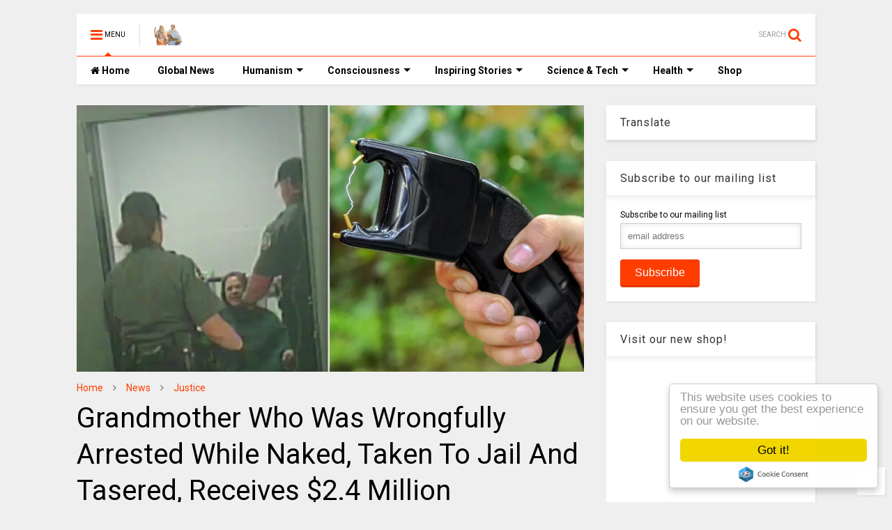

--- FILE ---
content_type: text/html; charset=utf-8
request_url: https://www.google.com/recaptcha/api2/aframe
body_size: 267
content:
<!DOCTYPE HTML><html><head><meta http-equiv="content-type" content="text/html; charset=UTF-8"></head><body><script nonce="bfFI60rA6WfXPB3odaAUlQ">/** Anti-fraud and anti-abuse applications only. See google.com/recaptcha */ try{var clients={'sodar':'https://pagead2.googlesyndication.com/pagead/sodar?'};window.addEventListener("message",function(a){try{if(a.source===window.parent){var b=JSON.parse(a.data);var c=clients[b['id']];if(c){var d=document.createElement('img');d.src=c+b['params']+'&rc='+(localStorage.getItem("rc::a")?sessionStorage.getItem("rc::b"):"");window.document.body.appendChild(d);sessionStorage.setItem("rc::e",parseInt(sessionStorage.getItem("rc::e")||0)+1);localStorage.setItem("rc::h",'1768811681894');}}}catch(b){}});window.parent.postMessage("_grecaptcha_ready", "*");}catch(b){}</script></body></html>

--- FILE ---
content_type: text/javascript; charset=UTF-8
request_url: https://www.thinkinghumanity.com/feeds/posts/default/-/Justice?max-results=5&start-index=132&alt=json-in-script&callback=jQuery112408823548071131035_1768811676326&_=1768811676327
body_size: 25081
content:
// API callback
jQuery112408823548071131035_1768811676326({"version":"1.0","encoding":"UTF-8","feed":{"xmlns":"http://www.w3.org/2005/Atom","xmlns$openSearch":"http://a9.com/-/spec/opensearchrss/1.0/","xmlns$blogger":"http://schemas.google.com/blogger/2008","xmlns$georss":"http://www.georss.org/georss","xmlns$gd":"http://schemas.google.com/g/2005","xmlns$thr":"http://purl.org/syndication/thread/1.0","id":{"$t":"tag:blogger.com,1999:blog-7064777598104498166"},"updated":{"$t":"2026-01-17T01:00:12.952-08:00"},"category":[{"term":"Inspiring Stories"},{"term":"Photography"},{"term":"Consciousness"},{"term":"Environment"},{"term":"News"},{"term":"Activism"},{"term":"Science"},{"term":"Self Improvement"},{"term":"Art"},{"term":"Relationships"},{"term":"Health"},{"term":"Truth"},{"term":"Human Intelligence"},{"term":"Justice"},{"term":"Technology"},{"term":"History"},{"term":"Philosophy"},{"term":"Spirituality"},{"term":"Sustainability"},{"term":"Cures"},{"term":"Nutrition"},{"term":"CoVid-19"},{"term":"Quizzes \u0026 Tests"},{"term":"Quotes"},{"term":"Do it Yourself"},{"term":"Documentaries"},{"term":"Quantum Physics"},{"term":"BLM"},{"term":"Mental Health"},{"term":"Fiction"},{"term":"Inspirations"}],"title":{"type":"text","$t":"Thinking Humanity"},"subtitle":{"type":"html","$t":"Freedom of Speech, Human Values, Human Rights \u0026amp; Justice!"},"link":[{"rel":"http://schemas.google.com/g/2005#feed","type":"application/atom+xml","href":"https:\/\/www.thinkinghumanity.com\/feeds\/posts\/default"},{"rel":"self","type":"application/atom+xml","href":"https:\/\/www.blogger.com\/feeds\/7064777598104498166\/posts\/default\/-\/Justice?alt=json-in-script\u0026start-index=132\u0026max-results=5"},{"rel":"alternate","type":"text/html","href":"https:\/\/www.thinkinghumanity.com\/search\/label\/Justice"},{"rel":"hub","href":"http://pubsubhubbub.appspot.com/"},{"rel":"previous","type":"application/atom+xml","href":"https:\/\/www.blogger.com\/feeds\/7064777598104498166\/posts\/default\/-\/Justice\/-\/Justice?alt=json-in-script\u0026start-index=127\u0026max-results=5"},{"rel":"next","type":"application/atom+xml","href":"https:\/\/www.blogger.com\/feeds\/7064777598104498166\/posts\/default\/-\/Justice\/-\/Justice?alt=json-in-script\u0026start-index=137\u0026max-results=5"}],"author":[{"name":{"$t":"Unknown"},"email":{"$t":"noreply@blogger.com"},"gd$image":{"rel":"http://schemas.google.com/g/2005#thumbnail","width":"16","height":"16","src":"https:\/\/img1.blogblog.com\/img\/b16-rounded.gif"}}],"generator":{"version":"7.00","uri":"http://www.blogger.com","$t":"Blogger"},"openSearch$totalResults":{"$t":"536"},"openSearch$startIndex":{"$t":"132"},"openSearch$itemsPerPage":{"$t":"5"},"entry":[{"id":{"$t":"tag:blogger.com,1999:blog-7064777598104498166.post-7544179161413602240"},"published":{"$t":"2018-12-02T06:27:00.001-08:00"},"updated":{"$t":"2018-12-02T06:27:44.224-08:00"},"category":[{"scheme":"http://www.blogger.com/atom/ns#","term":"Activism"},{"scheme":"http://www.blogger.com/atom/ns#","term":"Consciousness"},{"scheme":"http://www.blogger.com/atom/ns#","term":"Justice"},{"scheme":"http://www.blogger.com/atom/ns#","term":"Photography"},{"scheme":"http://www.blogger.com/atom/ns#","term":"Truth"}],"title":{"type":"text","$t":"Interview: Bangladeshi Photojournalist Captures The Cruel Reality Of Child Labour"},"content":{"type":"html","$t":"\u003Ccenter\u003E\u003Cimg alt=\"Interview: Bangladeshi Photojournalist Captures The Cruel Reality Of Child Labour\" title=\"Interview: Bangladeshi Photojournalist Captures The Cruel Reality Of Child Labour\" width=\"100%\" border=\"0\" src=\"https:\/\/blogger.googleusercontent.com\/img\/b\/R29vZ2xl\/AVvXsEiM6kaO8yaqAdWnHcenSANCA77fbh0Jct9GkPmgEJ8mv2hzhlnyWcf88tNUCBCTVywDLoXrifqUNupVtq8MQoVh6ixJw3QRByJAVxYjSu3uOHAgmSBj6mTR-t_uLsgCjHM72q_6QO4gSsw\/s1600\/Interview+Bangladeshi+Photojournalist+Captures+The+Cruel+Reality+Of+Child+Labour.jpg\" data-original-width=\"1200\" data-original-height=\"628\" \/\u003E\u003C\/center\u003E\u003Cbr \/\u003E\n\u003Cp\u003EBangladeshi photojournalist \u003Ca href=\"http:\/\/www.gmb-akash.com\/\" target=\"_blank\"\u003EGMB Akash\u003C\/a\u003E is a great photographer. His socially conscious work brings to light what many select to ignore. His work has been featured in over a hundred international publications, from National Geographic to Newsweek and he has spent more than 20 years establishing a reputation as one among the top professional photographers in his country.\u003C\/p\u003E\u003Ca name='more'\u003E\u003C\/a\u003E\u003Cbr \/\u003E\n\u003Cp\u003EFocusing on social issues, he gives a voice to refugees, child laborers, sex workers, and other oft-ignored groups through his photography. As a professional who values his work and also wants to enrich the lives of others, he is continually striving to do what he can for the subjects of his photographs. This comes not only in the form of telling their stories but helping them find business opportunities. Akash also founded the non-profit \u003Ca href=\"https:\/\/www.facebook.com\/Firstlightphotographyschool\/\" target=\"_blank\"\u003EFirst Light Institute of Photography\u003C\/a\u003E to bring quality education to children who cannot afford it in Bangladesh.\u003C\/p\u003E\u003Cbr \/\u003E\n\u003Cp\u003EAkash has spent over a decade documenting the plight of child laborers in Bangladesh. By giving a face to this issue, he forces the public to look at the human toll of an all too common phenomenon. Those children, who are tasked with backbreaking, dangerous work, support themselves and their entire families starting as young as five years old. For greedy factory owners, who would rather pay a kid the equivalent of $4 to $8 (400 to 700 taka) a month as opposed to the $60 (5000 taka) an adult would earn, the choice is apparent. By exposing this disgusting practice, Akash hopes to forge a new path for child laborers not only in Bangladesh but all around the world.\u003C\/p\u003E\u003Cbr \/\u003E\n\u003Cp\u003EMymodernmet had the chance to speak with Akash in-depth about his life as a photojournalist and why he continues to dedicate himself to this important work. \u003C\/p\u003E\u003Cbr \/\u003E\n\u003Cp\u003EFollow his \u003Ca href=\"https:\/\/www.facebook.com\/gmbakash\/\" target=\"_blank\"\u003EFacebook\u003C\/a\u003E for more stories about the people in his photographs.\u003C\/p\u003E\u003Cbr \/\u003E\n\u003Cp\u003EThanks to \u003Ca href=\"https:\/\/mymodernmet.com\/gmb-akash-photojournalist\/\" target=\"_blank\"\u003Emymodernmet\u003C\/a\u003E for the interview:\u003C\/p\u003E\u003Cbr \/\u003E\n\u003Ccenter\u003E\u003Cimg alt=\"Interview: Bangladeshi Photojournalist Captures The Cruel Reality Of Child Labour\" title=\"Interview: Bangladeshi Photojournalist Captures The Cruel Reality Of Child Labour\" width=\"100%\" border=\"0\" src=\"https:\/\/blogger.googleusercontent.com\/img\/b\/R29vZ2xl\/AVvXsEiWveX5N-BLfoO8vQchOxTP48TSaD6aVo2cuYy5tJDnQLyIrfF51v5BDtKlPXXAgW2AviykWdNhIHohrgIcbgtTK5axQ5AeRi2K2r5qzBec-ld556H39beaHA-ycV27oSyciyqux84QQ6s\/s1600\/Interview+Bangladeshi+Photojournalist+Captures+The+Cruel+Reality+Of+Child+Labour+1.jpg\" data-original-width=\"1067\" data-original-height=\"1600\" \/\u003E\u003C\/center\u003E\u003Cbr \/\u003E\n\u003Cp\u003E\u003Cb\u003EHow did your interest and career in photography begin?\u003C\/b\u003E\u003C\/p\u003E\u003Cbr \/\u003E\n\u003Cp\u003ETwenty years ago, a boy from nowhere in Bangladesh dreamed of having a life that he truly wanted to live—a life that is worth living, worth dreaming about. People around me had no idea about photojournalism. At that time, parents supported you even if you wanted to become an artist, illustrator or an actor\/singer. But a “photojournalist” did not exist in the circles that I was brought up in. I had been criticized for my dream every single day. When I was working with the gay community, people called me gay; when I was documenting sex workers, people pointed at my character; when I was documenting child laborers, people said I was selling poverty. I only listened to what my heart told me, which was to bring out the truth in the light.\u003C\/p\u003E\u003Cbr \/\u003E\n\u003Cp\u003EAs a photojournalist, I am often faced with one question that is asked by myself and by audiences: what have I done for the people who I had photographed? At the beginning of my career, I saw that the lives of people whose photographs I had taken were the same years later. This was a moment that inspired me to look at my book Survivors, a self-published photography book depicting the invincibility of the human spirit to survive against all odds. I then started to try to find the people who I photographed in this publication and do something concrete to change their lives. I saw that via photojournalism, I was able to create awareness through my images and stories which led to more assignments and other work where I could acquire resources to use to help these people.\u003C\/p\u003E\u003Cbr \/\u003E\n\u003Cp\u003EI created an individualized small business for each of the 65 families I found in my book to help them to become self-sufficient. This is not a micro-loan but a gift from me that I continue to give to these families and others with my earnings from photography assignments, workshops, special projects, publications, and fundraising.\u003C\/p\u003E\u003Cbr \/\u003E\n\u003Ccenter\u003E\u003Cimg alt=\"Interview: Bangladeshi Photojournalist Captures The Cruel Reality Of Child Labour\" title=\"Interview: Bangladeshi Photojournalist Captures The Cruel Reality Of Child Labour\" width=\"100%\" border=\"0\" src=\"https:\/\/blogger.googleusercontent.com\/img\/b\/R29vZ2xl\/AVvXsEjGH_nZuAbPlkTeA2XTKNAGPgo1liw-hd9z6bRB3qhO3M9YnLe26z8L5Pa7gyGW3jkta1GI2I__fPqc4APdZ-DJDTmBMGcoIhmBcbRdjIzGIDDkMkI_lQY563oJC_3eG-vX5dnpgSseMbw\/s1600\/Interview+Bangladeshi+Photojournalist+Captures+The+Cruel+Reality+Of+Child+Labour+2.jpg\" data-original-width=\"1200\" data-original-height=\"800\" \/\u003E\u003C\/center\u003E\u003Cbr \/\u003E\n\u003Cp\u003E\u003Cb\u003EWhat led you to choose documentary photography as your focus?\u003C\/b\u003E\u003C\/p\u003E\u003Cbr \/\u003E\n\u003Cp\u003EFrankly, documentary photography is not a money-making field. It is very hard now, and was even tougher for me in 1996 when I started. My mother used to say, “When you will not have a single penny in your pocket, your love will fly through the windows.” That love was, and still is, photography.\u003C\/p\u003E\u003Cbr \/\u003E\n\u003Cp\u003EMy father told me,  “Settle with one: money or dreams.” I replied, “Both dreams and money.” Now I have enough money to live my life and live my dream. It did not come in the blink of an eye. You need time to build your name, your reputation, and to prove your devotion. If you are looking to drive a Ferrari and live in a luxury duplex, documentary photography is not for you. I try to be honest to my profession, to my work, and to my clients. That is my simple rule that I am following in order to make a niche for myself. I have no desire to be greedy because I learned from my photography that people living with very little can be happy whereas many others with great wealth are not necessarily happy at all.\u003C\/p\u003E\u003Cbr \/\u003E\n\u003Ccenter\u003E\u003Cimg alt=\"Interview: Bangladeshi Photojournalist Captures The Cruel Reality Of Child Labour\" title=\"Interview: Bangladeshi Photojournalist Captures The Cruel Reality Of Child Labour\" width=\"100%\" border=\"0\" src=\"https:\/\/blogger.googleusercontent.com\/img\/b\/R29vZ2xl\/AVvXsEhEdq2zvswYOA5xsVCEoCui1FhBOi_H9D0yuFQtEtQhblSs9LXQT380ct2mPn_MXoKtsRCnav1Z3MzoE21d7mfBlZ1xVq5gX1twTt9aMJGveGRIqKZtdLushRgHCYgyhPf-99nLwnu00pg\/s1600\/Interview+Bangladeshi+Photojournalist+Captures+The+Cruel+Reality+Of+Child+Labour+3.jpg\" data-original-width=\"1200\" data-original-height=\"1031\" \/\u003E\u003C\/center\u003E\u003Cbr \/\u003E\n\u003Cp\u003E\u003Cb\u003EYou’re really a pioneer of photography in Bangladesh. What were the biggest challenges you faced in starting your career there?\u003C\/b\u003E\u003C\/p\u003E\u003Cbr \/\u003E\n\u003Cp\u003EIt’s been a very difficult journey on my own in Bangladesh even though it’s my home country. It is very hard to work in such a developing country as a freelance photographer. Just surviving is a crucial issue. Most of the time the lack of assignments was the biggest obstacle for further developing creativity and exploring ideas within Bangladesh. This is still the case today. There are many Bangladeshis now who have chosen photography as a career, so there is a great deal of competition for just a few opportunities. Furthermore, many are willing to work for very little money and some newcomers give their photos to magazines for free, so it undermines the value of the activity within the country and its reputation abroad.\u003C\/p\u003E\u003Cbr \/\u003E\n\u003Cp\u003EIn addition to the competitiveness of going into this field in Bangladesh, many international magazines and other organizations send their own photographers to Bangladesh despite the local talent of photographers here. Still today many of them, as well as big news organizations, send their own photographers and journalists.\u003C\/p\u003E\u003Cbr \/\u003E\n\u003Ccenter\u003E\u003Cimg alt=\"Interview: Bangladeshi Photojournalist Captures The Cruel Reality Of Child Labour\" title=\"Interview: Bangladeshi Photojournalist Captures The Cruel Reality Of Child Labour\" width=\"100%\" border=\"0\" src=\"https:\/\/blogger.googleusercontent.com\/img\/b\/R29vZ2xl\/AVvXsEhv7kJUZISHCxUpEK1reawTbc2c_IxTgHLVYv2sbvR5Tij9XaA2yljAEqNmEqXhrcGcZHZObi6GfLV_nc7JNFKHHvw67PJr1NjVDw1xdGfgPyqZH4u_pFODnEXdJPtV96mE8UCB1427UTc\/s1600\/Interview+Bangladeshi+Photojournalist+Captures+The+Cruel+Reality+Of+Child+Labour+4.jpg\" data-original-width=\"1200\" data-original-height=\"800\" \/\u003E\u003C\/center\u003E\u003Cbr \/\u003E\n\u003Cp\u003E[continued] Nepotism in the industry remains one of the greatest barriers for artists like me all the time. I had to earn my position after years of battling and very hard work. I never had any godfather in this industry and coming from nowhere made me an alien and forced me to give my best without any breaks in the industry. I literally survived against all odds, against all conspiracy. I believed from my heart that if I remained true to my work then my work will remain true to me. Thanks to being in the era of the internet world and social media, now artists do not have to go through channels of brokers to exhibit works. You can get work and appreciation for your creativity from every corner of the world. No one can lock your light.\u003C\/p\u003E\u003Cbr \/\u003E\n\u003Cp\u003EEverything has been possible only because of my hard work and love for photography. I have traveled to more than fifty countries but most importantly, I have been down thousands of nameless streets. I raised myself up to another level in the field and made a position despite coming from nowhere. The proof of my dedication and hard work is in receiving hundreds of photography awards, getting publications in all major media, and being able to exhibit my images in some of the world’s best museums and galleries.\u003C\/p\u003E\u003Cbr \/\u003E\n\u003Ccenter\u003E\u003Cimg alt=\"Interview: Bangladeshi Photojournalist Captures The Cruel Reality Of Child Labour\" title=\"Interview: Bangladeshi Photojournalist Captures The Cruel Reality Of Child Labour\" width=\"100%\" border=\"0\" src=\"https:\/\/blogger.googleusercontent.com\/img\/b\/R29vZ2xl\/AVvXsEhXbStCqs4ybvXTLmmkbM4TAPQ1Ix0mFLUqGsfgHaFC-_wBUc-9tQkIzDs6tzVWcNjQNk7Pfq5URJP7wp1DTlxMDQTKmOQrvjBmeTJM6HM_wzqmECbaKTnb_3iykrBH3t2y3H1NtFb4qsk\/s1600\/Interview+Bangladeshi+Photojournalist+Captures+The+Cruel+Reality+Of+Child+Labour+5.jpg\" data-original-width=\"1067\" data-original-height=\"1600\" \/\u003E\u003C\/center\u003E\u003Cbr \/\u003E\n\u003Cp\u003E\u003Cb\u003EIn 2013, you started the \u003Ca href=\"https:\/\/www.facebook.com\/Firstlightphotographyschool\/\" target=\"_blank\"\u003EFirst Light Institute of Photography\u003C\/a\u003E. What’s the mission of the school and what inspired you to start the institute?\u003C\/b\u003E\u003C\/p\u003E\u003Cbr \/\u003E\n\u003Cp\u003EI founded The First Light Institute of Photography, a non-profit organization, as a platform for education for unprivileged students who could never afford to have any form of education. I started offering affordable photography classes and workshops for hundreds of aspiring photography students. Later, I created a \u003Ca href=\"http:\/\/www.gmbakashworkshop.com\/\" target=\"_blank\"\u003EOne to One photography workshop\u003C\/a\u003E which is personalized for adult students coming from all around the world to Dhaka. The earnings from these photography classes and workshops go back into the school to support free education for young impoverished children and older students usually living in rural areas who have no resources to continue their education due to lack of funds or materials.\u003C\/p\u003E\u003Cbr \/\u003E\n\u003Cp\u003EThree years ago, I set up a branch of First Light to educate unprivileged children under a tree with 30 young students. Then I built a school building and now I am building an extension for the students, as there are currently 160 poor children who get free education up to class 5. There are 10 teachers employed who receive monthly wages and training. The students come from eight different villages that have an entirely uneducated adult population working as day laborers and small craftspeople. These children will be the first generation to ever be educated in this region.\u003C\/p\u003E\u003Cbr \/\u003E\n\u003Cp\u003EIn addition, I personally oversee the education of 500 unprivileged children who are continuing their education through my offered scholarships. Establishing The First Light Institute of Photography has led me to many other photography ideas and humanitarian projects which are still evolving.\u003C\/p\u003E\u003Cbr \/\u003E\n\u003Ccenter\u003E\u003Cimg alt=\"Interview: Bangladeshi Photojournalist Captures The Cruel Reality Of Child Labour\" title=\"Interview: Bangladeshi Photojournalist Captures The Cruel Reality Of Child Labour\" width=\"100%\" border=\"0\" src=\"https:\/\/blogger.googleusercontent.com\/img\/b\/R29vZ2xl\/AVvXsEgxaMd8Em2Bdcofr-nxQegGGAuBM45rV4K6HsIi8t3xiZMPyxGWHB6IfL8TbOHU74Ok75czMuy94Kho3QFzn7vMVh9EXXu5wjhjO-Pe38Avr9IFalOR1PuyTf2sm1c3vFCiqKW8uLEwh1M\/s1600\/Interview+Bangladeshi+Photojournalist+Captures+The+Cruel+Reality+Of+Child+Labour+6.jpg\" data-original-width=\"1200\" data-original-height=\"800\" \/\u003E\u003C\/center\u003E\u003Cbr \/\u003E\n\u003Cp\u003E\u003Cb\u003EYou are a wonderful storyteller, both in pictures and through the short text that you share. How do you go about finding the stories you want to focus on?\u003C\/b\u003E\u003C\/p\u003E\u003Cbr \/\u003E\n\u003Cp\u003EWith every picture you take, you enter into a space that is unknown to you as a photographer. In the beginning, it feels like forbidden territory, a place you are not supposed to enter surrounded by borders of privacy you are not supposed to cross. You, the photographer, are there at a factory, an old age home, or a brothel with your simple black bag hanging from your shoulder, eyeing everything around you as you are eyed by the people there.\u003C\/p\u003E\u003Cbr \/\u003E\n\u003Cp\u003EThe first days following these intrusions I never take pictures because they would not be good. I wouldn’t know the people I met; I wouldn’t understand the place I had just entered so my photography would be stale and meaningless. But there is always that moment when it feels completely natural to open that bag. However, there is no way of telling why it comes. Suddenly, I have a friendly conversation, or the afternoon light makes everybody around me relaxed and mellow, or someone looks at me in a trusting, yet familiar way.\u003C\/p\u003E\u003Cbr \/\u003E\n\u003Ccenter\u003E\u003Cimg alt=\"Interview: Bangladeshi Photojournalist Captures The Cruel Reality Of Child Labour\" title=\"Interview: Bangladeshi Photojournalist Captures The Cruel Reality Of Child Labour\" width=\"100%\" border=\"0\" src=\"https:\/\/blogger.googleusercontent.com\/img\/b\/R29vZ2xl\/AVvXsEhxcIeZ3T7ycxl4EIihlCX3sCr8BF7uJZzBdE85ViaUoLXgVnXXZNR9lsj_PHw8lEJy9tpzMxo0dYuYhAmr0Hh971mNm7CqGdnX2EucXTymm8RXPV6LjM65zm3NCEGrYP0QVkzmQRrVoeg\/s1600\/Interview+Bangladeshi+Photojournalist+Captures+The+Cruel+Reality+Of+Child+Labour+7.jpg\" data-original-width=\"1200\" data-original-height=\"800\" \/\u003E\u003C\/center\u003E\u003Cbr \/\u003E\n\u003Cp\u003E[continued] Then I take out my camera, and for me and everybody around me, it is the most natural thing to do. There is consent. People don’t accuse me or reject me or pose in unnatural ways. They are just there, doing what they normally do. Then I click away, and it feels like a conversation, a conversation between me and the people, between me and the location, between me and the light, between me and the souls that make this place alive. In such moments a landscape becomes a soulscape.\u003C\/p\u003E\u003Cbr \/\u003E\n\u003Cp\u003EAfterward, life where I am working becomes trivial again, and the next day everybody asks for their photographs. There is no difference if the people are girls from a brothel, children who work in a factory, or farmers from the countryside. But these little exchanges bring us closer to each other, and the ties between us, which started with small talk and conversation and continued with the first pictures I took, will begin to become deeper and more meaningful, and so will the pictures I take.\u003C\/p\u003E\u003Cbr \/\u003E\n\u003Cp\u003EThe closer I get to them and the deeper our friendship becomes, the simpler my photography gets. I am no longer looking for special angles or artistic points of views; I just open myself to these people, take a good look, frame, and wait for the right moment. When I head home, I have all the moments that I missed in my head, and they will become my source of inspiration in the days to come.\u003C\/p\u003E\u003Cbr \/\u003E\n\u003Ccenter\u003E\u003Cimg alt=\"Interview: Bangladeshi Photojournalist Captures The Cruel Reality Of Child Labour\" title=\"Interview: Bangladeshi Photojournalist Captures The Cruel Reality Of Child Labour\" width=\"100%\" border=\"0\" src=\"https:\/\/blogger.googleusercontent.com\/img\/b\/R29vZ2xl\/AVvXsEj-Tgoe90duy39YMudwqCKwRbZEnrNNwWMEzQiYz98Ada1M20E2vGsLtQ6RSwLd-084u8KWu3F7eC8ih2wixo5kP7gsrkY9fSw-_THEoi1wsazSYris2VB0auqOGB1QZVaNRQTBCBx-ZRA\/s1600\/Interview+Bangladeshi+Photojournalist+Captures+The+Cruel+Reality+Of+Child+Labour+8.jpg\" data-original-width=\"1059\" data-original-height=\"1600\" \/\u003E\u003C\/center\u003E\u003Cbr \/\u003E\n\u003Cp\u003E\u003Cb\u003EI was particularly moved by your Born to Work series about child laborers. These children have lived such difficult lives. How were you able to get them to open up to you about their situations?\u003C\/b\u003E\u003C\/p\u003E\u003Cbr \/\u003E\n\u003Cp\u003EA child laborer’s typical question to me is: “Could you exchange a day with me in my place with your own child? Could you deposit your child to labor in such a place for a day to get $1? If you can’t, can you please do something else for us?”\u003C\/p\u003E\u003Cbr \/\u003E\n\u003Cp\u003EFrequently faced with these questions from young children who are forced into unimaginable working conditions in Bangladesh from very early ages, I was compelled to document this child labor situation in a photographic series called Born to Work. I started documenting these working children’s lives 15 years ago as a photojournalist.\u003C\/p\u003E\u003Cbr \/\u003E\n\u003Cp\u003EDown in these deadly factories, the word “childhood” disappears as early as the age of five. Rapid maturity is all that will keep them alive. Their silent cries echo from wall to wall in this hell, which is considered a blessed place for them in order to earn bread. Their compact workstations in these factories or even on the dusty brick-making lands are the places where they are growing up independently.\u003C\/p\u003E\u003Cbr \/\u003E\n\u003Cp\u003EThe danger and hardships are the same in textile factories, brick factories, tanneries, balloon factories, rickshaw factories, motor parts factories, mirror making factories, coal factories, cigarette factories, and dump yards. There is no single risky job where a child laborer cannot be found. For many of them, jeans with a torn shirt is their everyday wear and a banana with bread is a delicious meal.\u003C\/p\u003E\u003Cbr \/\u003E\n\u003Cp\u003EEscape from an unfathomable situation where 7.8 million children are working in hell, [these children] are looking to you for a solution, which is a terrifying impossibility. I attached my life to them and thus the story began.\u003C\/p\u003E\u003Cbr \/\u003E\n\u003Ccenter\u003E\u003Cimg alt=\"Interview: Bangladeshi Photojournalist Captures The Cruel Reality Of Child Labour\" title=\"Interview: Bangladeshi Photojournalist Captures The Cruel Reality Of Child Labour\" width=\"100%\" border=\"0\" src=\"https:\/\/blogger.googleusercontent.com\/img\/b\/R29vZ2xl\/AVvXsEgJfTXZdaCWUSrAWRC_MREnT0IgArVrAey_TcCsyqc4f8P6RwFo94dvGyGmqlmVgrLQBeFjRYl5p6id4FQzM5787SGn3Uv2ISAJEmac4jl_iYP9aH8v8_OmQuZgckdUpICboVOHJ-X9yDY\/s1600\/Interview+Bangladeshi+Photojournalist+Captures+The+Cruel+Reality+Of+Child+Labour+9.jpg\" data-original-width=\"1067\" data-original-height=\"1600\" \/\u003E\u003C\/center\u003E\u003Cbr \/\u003E\n\u003Cp\u003E\u003Cb\u003ECan you share one or two of the most meaningful stories you’ve been told as a photographer?\u003C\/b\u003E\u003C\/p\u003E\u003Cbr \/\u003E\n\u003Cp\u003E“I did not get anything to eat yesterday. I slept hungry. But now I am feeling lucky to get this rotten bread. My shoes, clothes, and food all come from this dump yard. Aren’t you going to ask me about the odor? I was born in this place. Someone left me here after my birth, so the smell of this place makes me feel at home. This is my home and these dogs and birds are my family.” – Abu (10 years old)\u003C\/p\u003E\u003Cbr \/\u003E\n\u003Ccenter\u003E\u003Cimg alt=\"Interview: Bangladeshi Photojournalist Captures The Cruel Reality Of Child Labour\" title=\"Interview: Bangladeshi Photojournalist Captures The Cruel Reality Of Child Labour\" width=\"100%\" border=\"0\" src=\"https:\/\/blogger.googleusercontent.com\/img\/b\/R29vZ2xl\/AVvXsEiTciaTWSq9qKWr3GPxfHMDDya9EmzHpLhMIhz9I-6yULEqGOcnFsdqSX23pgnjFqGaqRSs0kj3BcPffb2s6eQtXv_j83u35tRpl7-lrf-RnNBiEPZUYlAKfg945iy_eRpUars9V-g8Hfw\/s1600\/Interview+Bangladeshi+Photojournalist+Captures+The+Cruel+Reality+Of+Child+Labour+10.jpg\" data-original-width=\"1200\" data-original-height=\"801\" \/\u003E\u003C\/center\u003E\u003Cbr \/\u003E\n\u003Cp\u003E“No, I don’t go to school nowadays. I had to choose between school and food for feeding my mother and little brothers. My father died last year in this same factory from heat stroke when he was melting iron in the fire place. In this intolerable heat, no one can work if they are not accustomed to it. He was a very strong person and was used to working in the heat. He used to work a lot for us. No one believed he could die here from this heat.\u003C\/p\u003E\u003Cbr \/\u003E\n\u003Cp\u003E“After my father’s death, I got my father’s job here. I use the same hammer and the same machine but I don’t feel strong like him. I feel very tired, sleepy, and hungry. I miss going to school; I miss playing with my friends; I miss swimming in the nearby river. My father used to buy me colorful ice cream when we used to feel hot. I miss eating ice cream every minute nowadays when it feels hot like hell here. I have one uncle who buys me ice cream sometimes and helps me in my work when I can’t do anything. I want to become like him. I want to reduce people’s misery because my ice cream uncle always says, ‘we need each other.’ ” -Rony\u003C\/p\u003E\u003Cbr \/\u003E\n\u003Ccenter\u003E\u003Cimg alt=\"Interview: Bangladeshi Photojournalist Captures The Cruel Reality Of Child Labour\" title=\"Interview: Bangladeshi Photojournalist Captures The Cruel Reality Of Child Labour\" width=\"100%\" border=\"0\" src=\"https:\/\/blogger.googleusercontent.com\/img\/b\/R29vZ2xl\/AVvXsEglvo48RmbwPs5TfhN2JGXNq-57rTxd7YCe6TrT0E-0Qft_Fy4amSDX1Lc0VjsknjukdmAI6asvbM1ABkWSfifbPMq6i5F9ebT1CQcMzLs0G7orvcQxupF-wlTLEELvPIPAGuc6U31_0XE\/s1600\/Interview+Bangladeshi+Photojournalist+Captures+The+Cruel+Reality+Of+Child+Labour+11.jpg\" data-original-width=\"1200\" data-original-height=\"800\" \/\u003E\u003C\/center\u003E\u003Cbr \/\u003E\n\u003Cp\u003E\u003Cb\u003EFrom a human perspective, some of the situations you’ve been witness to aren’t easy to view. How do you prepare yourself to witness such situations?\u003C\/b\u003E\u003C\/p\u003E\u003Cbr \/\u003E\n\u003Cp\u003EIt is always challenging to be able to gather and articulate the experiences of the voiceless and bring their identities to the forefront, which gives meaning and purpose to my own life. When I cover extreme social stigmas, I feel an urge to deliver those untold stories to the world’s table and to ask the people to walk up and see.\u003C\/p\u003E\u003Cbr \/\u003E\n\u003Cp\u003EMy deepest personal concern is to get to the root of the situation, whatever it may be. I continue to work with the hope that I can bring possible changes. I put my endless passion into the stories, which are heart-wrenching. Getting access to all these stories and depicting their lives truthfully is the hardest part. Building trusting relationships with these characters and everything else is very challenging.\u003C\/p\u003E\u003Cbr \/\u003E\n\u003Cp\u003ESometimes silence speaks louder than words. I was out of words when I listened to the experiences of rape victims, child laborers, Rohingya refugees, sex workers, acid survivors, day laborers, and more. Listening to such trauma caused me heartache, too. I often feel an unbearable pain that causes me to become breathless. That’s why I remain silent during the time.\u003C\/p\u003E\u003Cbr \/\u003E\n\u003Ccenter\u003E\u003Cimg alt=\"Interview: Bangladeshi Photojournalist Captures The Cruel Reality Of Child Labour\" title=\"Interview: Bangladeshi Photojournalist Captures The Cruel Reality Of Child Labour\" width=\"100%\" border=\"0\" src=\"https:\/\/blogger.googleusercontent.com\/img\/b\/R29vZ2xl\/AVvXsEjdRJok3_KzLKvlN_1Zx9ymIweHmbylQtgdtiuO1xo5WbH3zXCxFiXkO6CCRQuV8795nu6pZzr8PJMoYbVLRlKignaIYXOTqaU3cUh3JUuvusmNTPfW0XPiKn7U8v0A4h5gxYb7Ukr4Itk\/s1600\/Interview+Bangladeshi+Photojournalist+Captures+The+Cruel+Reality+Of+Child+Labour+12.jpg\" data-original-width=\"1200\" data-original-height=\"800\" \/\u003E\u003C\/center\u003E\u003Cbr \/\u003E\n\u003Cp\u003E[continued] Those silent moments help me to recover my existence as a photographer who has a duty to show the truth to the world. The most difficult part of the job is to hold that emotion and continue to document their lives, which the world knows nothing about. The most interesting fact is that after some period of silence, most of them smile at me and would ask me if I wanted something to eat. Suddenly, we would stop talking about those incurable scars that were stabbing my heart just minutes earlier. They would smile at me with the tears rolling all over their faces, those moments are precious, and I am unable to depict that in my camera or with my words.\u003C\/p\u003E\u003Cbr \/\u003E\n\u003Cp\u003EIt’s the same when it comes to the heartless scenario of working children’s suffering and my own reaction of inner emptiness that freezes my finger preventing contact with the shutter button. But even with all those sorrowful expressions followed by smiles when they give a look, these courageous children push me to overcome anything and then my camera clicks nonstop.\u003C\/p\u003E\u003Cbr \/\u003E\n\u003Cp\u003EThe strength of a six-year-old to feed his sick mother or courage of a refugee grandmother who crossed an ocean in a rubber boat to search for her grandchild are my inspiration. The soul that never loses hope in vulnerability is giving power to my journey. The smile that survives through pain is the canvas of my work. I cannot deny the love of a brothel sister who cares to keep food for me from her portion. The barefooted refugee who traveled six months, crossed a mountain range and an ocean, cared enough to stop me working in order to take rest and share food.\u003C\/p\u003E\u003Cbr \/\u003E\n\u003Cp\u003EThese experiences make me feel that the biggest joy of life are the small moments of miracles when you can laugh from your heart, give without keeping anything and live knowing through them that death can come at any moment.\u003C\/p\u003E\u003Cbr \/\u003E\n\u003Ccenter\u003E\u003Cimg alt=\"Interview: Bangladeshi Photojournalist Captures The Cruel Reality Of Child Labour\" title=\"Interview: Bangladeshi Photojournalist Captures The Cruel Reality Of Child Labour\" width=\"100%\" border=\"0\" src=\"https:\/\/blogger.googleusercontent.com\/img\/b\/R29vZ2xl\/AVvXsEi4PbLkjvGO8k3XvXFy-9wGv6I9xuIg0_ASYucBsZj4dwCWxdKd9cdqZqSwgSkuK0s1z3mi85wer9_WdFhNDLG-1VytTomjXoGOr0mlwl4iIf9KEaDpHKb4_zGFLAFxpT7RA9gZTJ07rVw\/s1600\/Interview+Bangladeshi+Photojournalist+Captures+The+Cruel+Reality+Of+Child+Labour+13.jpg\" data-original-width=\"1200\" data-original-height=\"800\" \/\u003E\u003C\/center\u003E\u003Cbr \/\u003E\n\u003Cp\u003E\u003Cb\u003EWhy is it important for you as a photographer to focus on social issues and bring them to light?\u003C\/b\u003E\u003C\/p\u003E\u003Cbr \/\u003E\n\u003Cp\u003ETo underline our lives, our awareness, I persist to treasure and poke the “spinal cord” of the world by transforming suffering into photographs. For me, photography is my language to access, to communicate, to identify, and mostly to make it heard.\u003C\/p\u003E\u003Cbr \/\u003E\n\u003Cp\u003EAs a photographer, I feel it is my task to show the world these unseen realities and to shed light on what most of us never see with our own eyes. I want to show the things that simply shouldn’t be.\u003C\/p\u003E\u003Cbr \/\u003E\n\u003Cp\u003EObviously telling their tales are my main job but still year after year of seeing their same never-changing circumstances, I felt depressed and hated the situation. I am a simple photographer but still, what I have achieved was not enough for me. I promised myself to change at least a few lives that I was able to change. I started helping street children, child laborers, homeless people, destitute families, elderly citizens, and refugees in difficult to reach communities.\u003C\/p\u003E\u003Cbr \/\u003E\n\u003Ccenter\u003E\u003Cimg alt=\"Interview: Bangladeshi Photojournalist Captures The Cruel Reality Of Child Labour\" title=\"Interview: Bangladeshi Photojournalist Captures The Cruel Reality Of Child Labour\" width=\"100%\" border=\"0\" src=\"https:\/\/blogger.googleusercontent.com\/img\/b\/R29vZ2xl\/AVvXsEgl0koqv-2M0kbRfgzaecRnVM5CXYBH5QzimlhnyVSxHWtZWVHJws3APYTPYS46MK-ht4k_W88MYt-om-IsU1YY58LYG8cPMjgnXBjGPD8bNg4bJQ8LpKx9a2eOmFOtDHw3-_ZJiVDE4B8\/s1600\/Interview+Bangladeshi+Photojournalist+Captures+The+Cruel+Reality+Of+Child+Labour+14.jpg\" data-original-width=\"1067\" data-original-height=\"1600\" \/\u003E\u003C\/center\u003E\u003Cbr \/\u003E\n\u003Cp\u003E[continued] For many years I have been working on child labor; situations where childhoods are sold for less than a dollar a day—and gone forever. Once an 8-year-old balloon maker told me, “I took some damaged balloons for my little sister; I have no time to play. I have only time to support my parents.” I realized at that point I should turn my lens on lives like him.\u003C\/p\u003E\u003Cbr \/\u003E\n\u003Cp\u003EOur simple work may be our greatest inspiration to become better human beings each day. By making some effort through our work in changing the world even if just a little for the better, we can find the way to love and altruism. Helen Keller inspired me with this quote:\u003C\/p\u003E\u003Cbr \/\u003E\n\u003Cp\u003E“I am only one, but still I am one. I cannot do everything, but still, I can do something; and because I cannot do everything, I will not refuse to do something that I can do.”\u003C\/p\u003E\u003Cbr \/\u003E\n\u003Cp\u003EDuring the last twenty years, every person I met has had a story to tell. I try to capture the beauty of the people and their souls. Though the real circumstances of some of the people I portray may be quite grim, they are all strong individuals with remarkable characters. It is my duty as a photographer and an artist to point out every aspect of existence in society.\u003C\/p\u003E\u003Cbr \/\u003E\n\u003Ccenter\u003E\u003Cimg alt=\"Interview: Bangladeshi Photojournalist Captures The Cruel Reality Of Child Labour\" title=\"Interview: Bangladeshi Photojournalist Captures The Cruel Reality Of Child Labour\" width=\"100%\" border=\"0\" src=\"https:\/\/blogger.googleusercontent.com\/img\/b\/R29vZ2xl\/AVvXsEgm-cbV5b7TJ2zT8hbp_sAES9nEanEpv3N7JT1Z37caMRiiftDC5ND-9ARXMUtsu3i8JNOCG87XfuP4FCjz0a9R1kBkPwNUvROBLVM-YG166kNlHOPUAlRL1CaaQ87_1TyvL24DOa_1yOA\/s1600\/Interview+Bangladeshi+Photojournalist+Captures+The+Cruel+Reality+Of+Child+Labour+15.jpg\" data-original-width=\"1200\" data-original-height=\"800\" \/\u003E\u003C\/center\u003E\u003Cbr \/\u003E\n\u003Cp\u003E\u003Cb\u003EWhat do you hope that people take away from your work?\u003C\/b\u003E\u003C\/p\u003E\u003Cbr \/\u003E\n\u003Cp\u003EFirst and foremost, photography is my passion and secondly, it is a tool to affect positive change. I shoot almost every day because I love to do it. I do not see photography as a competitive activity, nor do I strive for status or reputation. I want to show my pictures to my audiences. I want them to feel something.\u003C\/p\u003E\u003Cbr \/\u003E\n\u003Cp\u003EI have seen many of my colleagues who hardly share their photographs and keep them all for competitions, grants, or exhibitions. I am very clear about the fact that I take photographs to show people, to convey a message, and to make a change. Until I can spread my message; until I share stories of broken hearts; until I can show how brave my subjects are; I do not bother with anything else.\u003C\/p\u003E\u003Cbr \/\u003E\n\u003Cp\u003EOn my \u003Ca href=\"https:\/\/www.facebook.com\/gmbakash\/\" target=\"_blank\"\u003EFacebook page\u003C\/a\u003E, every day I receive messages such as: “You have changed me and my way of thinking. Thank you,” or “After seeing your photo I cried until midnight. What can I do for that brave lady?” Sometimes I receive hundreds of wishes and prayers just on one photo story. That matters to me more than any achievement recognition in the profession. I believe that if my photographs can connect with the hearts of the viewers and create changes in their lives or motivate them to help others, then this is the ultimate achievement and happiness for me and my gift to the world.\u003C\/p\u003E\u003Cbr \/\u003E\n\u003Ccenter\u003E\u003Cimg alt=\"Interview: Bangladeshi Photojournalist Captures The Cruel Reality Of Child Labour\" title=\"Interview: Bangladeshi Photojournalist Captures The Cruel Reality Of Child Labour\" width=\"100%\" border=\"0\" src=\"https:\/\/blogger.googleusercontent.com\/img\/b\/R29vZ2xl\/AVvXsEjB0KeDulEdbbyDacsHLCsUBfMl5JbvEeucN-UVXfLVp67Qx_oLuXIaEBpM0kHlv2V9YnmWPquR_tl_A2KGjqaWlBBtrHzf7OUcqQUMtZ8CQqXjZITDSErvSQo-oWralkcMOE4i3vBp5Uk\/s1600\/Interview+Bangladeshi+Photojournalist+Captures+The+Cruel+Reality+Of+Child+Labour+16.jpg\" data-original-width=\"1200\" data-original-height=\"800\" \/\u003E\u003C\/center\u003E\u003Cbr \/\u003E\n\u003Cp\u003E\u003Cb\u003EWhere do you see yourself in the next five years in terms of your photography?\u003C\/b\u003E\u003C\/p\u003E\u003Cbr \/\u003E\n\u003Cp\u003EI aspire to do many things. I am currently working on my nine-year project Heroes of Life in the form of a book with real-life stories and images of people who have suffered greatly but who have had the determination and courage to change their lives.\u003C\/p\u003E\u003Cbr \/\u003E\n\u003Cp\u003EI would like to change the life of every single person who will be portrayed in this upcoming book. I am continuing to work on my long-term projects including the development of the extension The First Light Photography Institute’s rural school.\u003C\/p\u003E\u003Cbr \/\u003E\n\u003Cp\u003EMy greatest pleasure is being able to bring a smile to a face. My book Survivors is still spreading happiness among survivors’ families as I am continuing to give them an opportunity to elevate their lives. The 65 families that I found who are portrayed in the book are now happily working in businesses that I set up for them as a gift. My desire is to give more. If I had a magic kit I would abolish the tears of all sufferers. But as I do not have such a thing, I will still try to wipe off the tears of a few. Besides these goals, my never-ending photography journey is always leading me along paths to more souls in anguish who can find refuge in my work and peace in the knowledge that their stories are being heard.\u003C\/p\u003E\u003Cbr \/\u003E\n\u003Ccenter\u003E\u003Cimg alt=\"Interview: Bangladeshi Photojournalist Captures The Cruel Reality Of Child Labour\" title=\"Interview: Bangladeshi Photojournalist Captures The Cruel Reality Of Child Labour\" width=\"100%\" border=\"0\" src=\"https:\/\/blogger.googleusercontent.com\/img\/b\/R29vZ2xl\/AVvXsEjmHBk20damu3gRVrjKOMhR679uBJsNbVYLx1JiUHMExjRAyggRK3XGfjFmU0SZ9oW7cVXgz_FxD1ujWR2VK06NVuxVcsCzVkfK5Bqhf-ajV9xoX2neLPmBKlZjt6sckVIYfexy4bE2U4g\/s1600\/Interview+Bangladeshi+Photojournalist+Captures+The+Cruel+Reality+Of+Child+Labour+17.jpg\" data-original-width=\"1200\" data-original-height=\"800\" \/\u003E\u003C\/center\u003E\u003Cbr \/\u003E\n\u003Cp\u003E[continued] I believe it is my duty as a photographer to point my lens in the face of deprivation and also to offer a hand to the people who are dying without any help. This is the best reward I get from photography that opens my heart and lets me give love as well as give whatever resources I have. The only sin for a photographer is to turn his head and look away. I will continue to pour my heart and soul into depicting these incredible human beings and to write the narrative of their life experiences; I will be continuing to write and capture the beauty of people and their souls.\u003C\/p\u003E\u003Cbr \/\u003E\n\u003Ccenter\u003E\u003Cimg alt=\"Interview: Bangladeshi Photojournalist Captures The Cruel Reality Of Child Labour\" title=\"Interview: Bangladeshi Photojournalist Captures The Cruel Reality Of Child Labour\" width=\"100%\" border=\"0\" src=\"https:\/\/blogger.googleusercontent.com\/img\/b\/R29vZ2xl\/AVvXsEh6PlvLCE9yoMjVBI466R8iCIOeXlIGLCDznzPdtk5bvzH9KUqz04bWMRXbmFBo75iTP4yDZ2lz0Ih9tlHj1mqjWo5FOwEjYIjWnGhrI7zfhjNO3HmZGckEUxyRYK-yI7OswZhaim-SZhY\/s1600\/Interview+Bangladeshi+Photojournalist+Captures+The+Cruel+Reality+Of+Child+Labour+18.jpg\" data-original-width=\"1067\" data-original-height=\"1600\" \/\u003E\u003Cbr \/\u003E\n\u003Cbr \/\u003E\n\u003Cimg alt=\"Interview: Bangladeshi Photojournalist Captures The Cruel Reality Of Child Labour\" title=\"Interview: Bangladeshi Photojournalist Captures The Cruel Reality Of Child Labour\" width=\"100%\" border=\"0\" src=\"https:\/\/blogger.googleusercontent.com\/img\/b\/R29vZ2xl\/AVvXsEjkC_GHblKXt9Nqs-XojmLhKauVVHIeZrfboAryzWdDqpQk4mpUFp4AHFqyvBmirsFhCgTtI8lPOgZHshH0csFZjHjX_lY-6Ks376NusgDfSygNgpYZbZrGuylsSGWLK0UWCnW5t5ETrQA\/s1600\/Interview+Bangladeshi+Photojournalist+Captures+The+Cruel+Reality+Of+Child+Labour+19.jpg\" data-original-width=\"1200\" data-original-height=\"800\" \/\u003E\u003Cbr \/\u003E\n\u003Cbr \/\u003E\n\u003Cimg alt=\"Interview: Bangladeshi Photojournalist Captures The Cruel Reality Of Child Labour\" title=\"Interview: Bangladeshi Photojournalist Captures The Cruel Reality Of Child Labour\" width=\"100%\" border=\"0\" src=\"https:\/\/blogger.googleusercontent.com\/img\/b\/R29vZ2xl\/AVvXsEjAge8wxxymT_Oi5mWWGbKRtDYXS1I-uVLNrmid7OCEndHDqBHGw5cCAyYVIsjZPpPOxUJg3QCie61u7_68C6GHYDywzB2Aff79RZuIdZvhlhA_2ux9QbI91uSpSU4LjsoJdOR4x47ffLA\/s1600\/Interview+Bangladeshi+Photojournalist+Captures+The+Cruel+Reality+Of+Child+Labour+20.jpg\" data-original-width=\"1200\" data-original-height=\"800\" \/\u003E\u003Cbr \/\u003E\n\u003Cbr \/\u003E\n\u003Cimg alt=\"Interview: Bangladeshi Photojournalist Captures The Cruel Reality Of Child Labour\" title=\"Interview: Bangladeshi Photojournalist Captures The Cruel Reality Of Child Labour\" width=\"100%\" border=\"0\" src=\"https:\/\/blogger.googleusercontent.com\/img\/b\/R29vZ2xl\/AVvXsEi-wIkRzJUgd5D7OUId_jHb8z_l2y41ccX-e8UHlrKwVXSAodN6IJ8VqMQZjDx4uurejQd-rGXQKRsHjDXj6AToh_wyGQXaBhxeH6A7oCjN-nEyHO7cjERjPuRmRwd7o51RCLGWwrjlyv8\/s1600\/Interview+Bangladeshi+Photojournalist+Captures+The+Cruel+Reality+Of+Child+Labour+21.jpg\" data-original-width=\"1200\" data-original-height=\"800\" \/\u003E\u003Cbr \/\u003E\n\u003Cbr \/\u003E\n\u003Cimg alt=\"Interview: Bangladeshi Photojournalist Captures The Cruel Reality Of Child Labour\" title=\"Interview: Bangladeshi Photojournalist Captures The Cruel Reality Of Child Labour\" width=\"100%\" border=\"0\" src=\"https:\/\/blogger.googleusercontent.com\/img\/b\/R29vZ2xl\/AVvXsEgNeLyIVc1iRMJClQ2iZfPyX5Ut_rY7wzsFn5v4c2P0BcVCgRfSK0SlSOWwFYJ_5MKuG7lTAY9gRjkN_4V_umKWoRm_Qa5PI05UMBynG20ufStqpoeHRltEuBJ_qpbW6X7NHSkXvYURXnY\/s1600\/Interview+Bangladeshi+Photojournalist+Captures+The+Cruel+Reality+Of+Child+Labour+22.jpg\" data-original-width=\"1200\" data-original-height=\"812\" \/\u003E\u003Cbr \/\u003E\n\u003Cbr \/\u003E\n\u003Cimg alt=\"Interview: Bangladeshi Photojournalist Captures The Cruel Reality Of Child Labour\" title=\"Interview: Bangladeshi Photojournalist Captures The Cruel Reality Of Child Labour\" width=\"100%\" border=\"0\" src=\"https:\/\/blogger.googleusercontent.com\/img\/b\/R29vZ2xl\/AVvXsEhE-spoUuhWlam9LbuGWGNn97tdLAj4KfVkMmZUfXZWe_LattnDQBwI21vw5vJRemGyWYOoK_A2yOf2bxysPJ6-jWHWRs7BBY0BzFzutnWzgKDsXOXaNGQxBhzYBRXuqrVyawJbEOQeYfg\/s1600\/Interview+Bangladeshi+Photojournalist+Captures+The+Cruel+Reality+Of+Child+Labour+23.jpg\" data-original-width=\"1200\" data-original-height=\"800\" \/\u003E\u003C\/center\u003E\u003Cbr \/\u003E\n\u003Cp\u003EGMB Akash: \u003Ca href=\"http:\/\/www.gmb-akash.com\/\" target=\"_blank\"\u003EWebsite\u003C\/a\u003E | \u003Ca href=\"https:\/\/www.facebook.com\/gmbakash\" target=\"_blank\"\u003EFacebook\u003C\/a\u003E | \u003Ca href=\"https:\/\/www.instagram.com\/gmbakash\/\" target=\"_blank\"\u003EInstagram\u003C\/a\u003E\u003C\/p\u003E\u003Cbr \/\u003E\n\u003Cp\u003EReference: \u003Ca href=\"https:\/\/mymodernmet.com\/gmb-akash-photojournalist\/\" target=\"_blank\"\u003EMymodernmet\u003C\/a\u003E\u003C\/p\u003E"},"link":[{"rel":"replies","type":"application/atom+xml","href":"https:\/\/www.thinkinghumanity.com\/feeds\/7544179161413602240\/comments\/default","title":"Post Comments"},{"rel":"replies","type":"text/html","href":"https:\/\/www.thinkinghumanity.com\/2018\/12\/interview-bangladeshi-photojournalist-captures-the-cruel-reality-of-child-labour.html#comment-form","title":"2 Comments"},{"rel":"edit","type":"application/atom+xml","href":"https:\/\/www.blogger.com\/feeds\/7064777598104498166\/posts\/default\/7544179161413602240"},{"rel":"self","type":"application/atom+xml","href":"https:\/\/www.blogger.com\/feeds\/7064777598104498166\/posts\/default\/7544179161413602240"},{"rel":"alternate","type":"text/html","href":"https:\/\/www.thinkinghumanity.com\/2018\/12\/interview-bangladeshi-photojournalist-captures-the-cruel-reality-of-child-labour.html","title":"Interview: Bangladeshi Photojournalist Captures The Cruel Reality Of Child Labour"}],"author":[{"name":{"$t":"Unknown"},"email":{"$t":"noreply@blogger.com"},"gd$image":{"rel":"http://schemas.google.com/g/2005#thumbnail","width":"16","height":"16","src":"https:\/\/img1.blogblog.com\/img\/b16-rounded.gif"}}],"media$thumbnail":{"xmlns$media":"http://search.yahoo.com/mrss/","url":"https:\/\/blogger.googleusercontent.com\/img\/b\/R29vZ2xl\/AVvXsEiM6kaO8yaqAdWnHcenSANCA77fbh0Jct9GkPmgEJ8mv2hzhlnyWcf88tNUCBCTVywDLoXrifqUNupVtq8MQoVh6ixJw3QRByJAVxYjSu3uOHAgmSBj6mTR-t_uLsgCjHM72q_6QO4gSsw\/s72-c\/Interview+Bangladeshi+Photojournalist+Captures+The+Cruel+Reality+Of+Child+Labour.jpg","height":"72","width":"72"},"thr$total":{"$t":"2"}},{"id":{"$t":"tag:blogger.com,1999:blog-7064777598104498166.post-3539202227234056411"},"published":{"$t":"2018-12-01T08:01:00.003-08:00"},"updated":{"$t":"2018-12-01T08:01:52.663-08:00"},"category":[{"scheme":"http://www.blogger.com/atom/ns#","term":"Activism"},{"scheme":"http://www.blogger.com/atom/ns#","term":"Consciousness"},{"scheme":"http://www.blogger.com/atom/ns#","term":"Justice"},{"scheme":"http://www.blogger.com/atom/ns#","term":"Technology"},{"scheme":"http://www.blogger.com/atom/ns#","term":"Truth"}],"title":{"type":"text","$t":"People In Sweden Are Getting Microchipped And It's Scary"},"content":{"type":"html","$t":"\u003Ccenter\u003E\u003Cimg alt=\"People In Sweden Are Getting Microchipped And It's Scary\" title=\"People In Sweden Are Getting Microchipped And It's Scary\" width=\"100%\" border=\"0\" src=\"https:\/\/blogger.googleusercontent.com\/img\/b\/R29vZ2xl\/AVvXsEg5_TIhj0bHVnAblOAslFqd3c-C1ymNcG7azl0_2nkmM3IOswZ-T6klnxuo4VsnzA9Vsi4drlZtsVsj7FTsrZ-K26sjt3PdvHGmFDVC56Y7Fgo3Vb7rCnAg2TAASDS5xvwI1dw9f_9tySw\/s1600\/People+In+Sweden+Are+Getting+Microchipped+And+It%2527s+Scary.jpg\" data-original-width=\"1200\" data-original-height=\"630\" \/\u003E\u003C\/center\u003E\u003Cbr \/\u003E\n\u003Cp\u003EMany people in Sweden have started to get microchipped since the spring of 2018. People can get a chip surgically inserted between their thumb and index finger which then replaces all plastic cards, keys, and other things they usually have to carry with them. And if \u003Ca href=\"http:\/\/uk.businessinsider.com\/swedish-rail-company-scans-microchip-tickets-17-6\" target=\"_blank\"\u003Ein 2017\u003C\/a\u003E, only 100 people had these chips, then now, as \u003Ca href=\"https:\/\/www.dailymail.co.uk\/sciencetech\/article-6306569\/Thousands-Swedes-getting-microchip-IDs-inserted-hands.html\" target=\"_blank\"\u003EDaily Mail\u003C\/a\u003E reports, this number has risen to over 4,000 people, and it’s still growing.\u003C\/p\u003E\u003Cbr \/\u003E\n\u003Ccenter\u003E\u003Cblockquote class=\"instagram-media\" data-instgrm-captioned data-instgrm-permalink=\"https:\/\/www.instagram.com\/p\/BoymeYIhfa4\/?utm_source=ig_embed\u0026amp;utm_medium=loading\" data-instgrm-version=\"12\" style=\" background:#FFF; border:0; border-radius:3px; box-shadow:0 0 1px 0 rgba(0,0,0,0.5),0 1px 10px 0 rgba(0,0,0,0.15); margin: 1px; max-width:540px; min-width:326px; padding:0; width:99.375%; width:-webkit-calc(100% - 2px); width:calc(100% - 2px);\"\u003E\u003Cdiv style=\"padding:16px;\"\u003E\u003Ca href=\"https:\/\/www.instagram.com\/p\/BoymeYIhfa4\/?utm_source=ig_embed\u0026amp;utm_medium=loading\" style=\" color:#000; font-family:Arial,sans-serif; font-size:14px; font-style:normal; font-weight:normal; line-height:17px; text-decoration:none; word-wrap:break-word;\" target=\"_blank\"\u003E10.10.2018 Sorry I deactivated the comments - I got to many from the fanatics - I deleted the most of them. They didn\u0026#39;t stop spamming under my pictures from the implants. #upgrade #upgradeparty #rfid #nfc #rfidchip #nfcchip #chipimplantat #chipimplant #rfidimplantat #rfidimplant #nfcimplant #nfcimplantat #chipped #cyborg #instcyborg #rfidimplantee #chipimplants #biohacker #biohacking #bodymod #bodymodification #bodyhacking #bodyhacker #digiwell #dangerousthings @dangerousthings @digiwell_com\u003C\/a\u003E\u003C\/p\u003E\u003Cp style=\" color:#c9c8cd; font-family:Arial,sans-serif; font-size:14px; line-height:17px; margin-bottom:0; margin-top:8px; overflow:hidden; padding:8px 0 7px; text-align:center; text-overflow:ellipsis; white-space:nowrap;\"\u003EA post shared by \u003Ca href=\"https:\/\/www.instagram.com\/sandra_wuerthner\/?utm_source=ig_embed\u0026amp;utm_medium=loading\" style=\" color:#c9c8cd; font-family:Arial,sans-serif; font-size:14px; font-style:normal; font-weight:normal; line-height:17px;\" target=\"_blank\"\u003E Sandra Würthner\u003C\/a\u003E (@sandra_wuerthner) on \u003Ctime style=\" font-family:Arial,sans-serif; font-size:14px; line-height:17px;\" datetime=\"2018-10-11T11:10:14+00:00\"\u003EOct 11, 2018 at 4:10am PDT\u003C\/time\u003E\u003C\/p\u003E\u003C\/div\u003E\u003C\/blockquote\u003E\u003Cscript async src=\"\/\/www.instagram.com\/embed.js\"\u003E\u003C\/script\u003E\u003C\/center\u003E\u003Cbr \/\u003E\n\u003Cp\u003ESee what this chip is and what it does:\u003C\/p\u003E\u003Cbr \/\u003E\n\u003Col\u003E\u003Cli\u003EIt replaces all bank cards, travel cards, electronic wallets, and different key cards. You can use it to pay by merely touching a terminal with your hand.\u003C\/li\u003E\n\u003Cli\u003EIt is as small as a grain of rice.\u003C\/li\u003E\n\u003Cli\u003EIts price along with the procedure is $180. Some companies even offer this service to their employees.\u003C\/li\u003E\n\u003Cli\u003EIt does not have a GPS tracker, so a person cannot be tracked.\u003C\/li\u003E\n\u003Cli\u003EThe chip only works if it is several inches away from the reader. So it’s not easy for this information to be stolen by criminals unless they somehow get the person’s hand.\u003C\/li\u003E\n\u003Cli\u003EIt's passive, so it only contains the information, but it can’t access any information from other devices.\u003C\/li\u003E\n\u003C\/ol\u003E\u003Cbr \/\u003E\n\u003Cp\u003EIn the video, you can see how it \u003Ca href=\"https:\/\/www.youtube.com\/watch?v=5RSxfMYnah4\" target=\"_blank\"\u003Eworks\u003C\/a\u003E. Scientists believe this device opens a door for Swedes to the new digital age. Besides, it's convenient.\u003C\/p\u003E\u003Cbr \/\u003E\n\u003Ch2\u003EHow it looks (you cannot really see it):\u003C\/h2\u003E\u003Cbr \/\u003E\n\u003Ccenter\u003E\u003Cblockquote class=\"instagram-media\" data-instgrm-captioned data-instgrm-permalink=\"https:\/\/www.instagram.com\/p\/BnYnHbag7im\/?utm_source=ig_embed\u0026amp;utm_medium=loading\" data-instgrm-version=\"12\" style=\" background:#FFF; border:0; border-radius:3px; box-shadow:0 0 1px 0 rgba(0,0,0,0.5),0 1px 10px 0 rgba(0,0,0,0.15); margin: 1px; max-width:540px; min-width:326px; padding:0; width:99.375%; width:-webkit-calc(100% - 2px); width:calc(100% - 2px);\"\u003E\u003Cdiv style=\"padding:16px;\"\u003E\u003Ca href=\"https:\/\/www.instagram.com\/p\/BnYnHbag7im\/?utm_source=ig_embed\u0026amp;utm_medium=loading\" style=\" color:#000; font-family:Arial,sans-serif; font-size:14px; font-style:normal; font-weight:normal; line-height:17px; text-decoration:none; word-wrap:break-word;\" target=\"_blank\"\u003ELouise Bak Schou has a chip at the size of a rice injected in her left hand. It is the same kind of chip that are being used in most electronic cards such as credit cards. She hopes it will soon be possible to check in in the airport or train just by swiping her hand. #nfcchip #homodeus #humanityplus #transhumanism\u003C\/a\u003E\u003C\/p\u003E\u003Cp style=\" color:#c9c8cd; font-family:Arial,sans-serif; font-size:14px; line-height:17px; margin-bottom:0; margin-top:8px; overflow:hidden; padding:8px 0 7px; text-align:center; text-overflow:ellipsis; white-space:nowrap;\"\u003EA post shared by \u003Ca href=\"https:\/\/www.instagram.com\/maleneanthony\/?utm_source=ig_embed\u0026amp;utm_medium=loading\" style=\" color:#c9c8cd; font-family:Arial,sans-serif; font-size:14px; font-style:normal; font-weight:normal; line-height:17px;\" target=\"_blank\"\u003E Malene Anthony Nielsen\u003C\/a\u003E (@maleneanthony) on \u003Ctime style=\" font-family:Arial,sans-serif; font-size:14px; line-height:17px;\" datetime=\"2018-09-06T12:24:11+00:00\"\u003ESep 6, 2018 at 5:24am PDT\u003C\/time\u003E\u003C\/p\u003E\u003C\/div\u003E\u003C\/blockquote\u003E\u003Cscript async src=\"\/\/www.instagram.com\/embed.js\"\u003E\u003C\/script\u003E\u003C\/center\u003E\u003Cbr \/\u003E\n\u003Ch2\u003EIf you press it, you can see this:\u003C\/h2\u003E\u003Cbr \/\u003E\n\u003Ccenter\u003E\u003Cblockquote class=\"instagram-media\" data-instgrm-captioned data-instgrm-permalink=\"https:\/\/www.instagram.com\/p\/BpxsdGrgtuf\/?utm_source=ig_embed\u0026amp;utm_medium=loading\" data-instgrm-version=\"12\" style=\" background:#FFF; border:0; border-radius:3px; box-shadow:0 0 1px 0 rgba(0,0,0,0.5),0 1px 10px 0 rgba(0,0,0,0.15); margin: 1px; max-width:540px; min-width:326px; padding:0; width:99.375%; width:-webkit-calc(100% - 2px); width:calc(100% - 2px);\"\u003E\u003Cdiv style=\"padding:16px;\"\u003E\u003Ca href=\"https:\/\/www.instagram.com\/p\/BpxsdGrgtuf\/?utm_source=ig_embed\u0026amp;utm_medium=loading\" style=\" color:#000; font-family:Arial,sans-serif; font-size:14px; font-style:normal; font-weight:normal; line-height:17px; text-decoration:none; word-wrap:break-word;\" target=\"_blank\"\u003EI like it, that one of my #implanted #chip is visible ❤ this is the #mifarclassic #rfidchip You can only feel it, when you touch it. Perfect #upgrade #rfid #nfc #nfcchip #chipimplantat #chipimplant #rfidimplantat #rfidimplant #nfcimplant #nfcimplantat #chipped #cyborg #instcyborg #rfidimplantee #chipimplants #biohacker #biohacking #bodymod #bodymodification #bodyhacking #bodyhacker #digiwell #dangerousthings @dangerousthings @doccyborg @c00p3r_7\u003C\/a\u003E\u003C\/p\u003E\u003Cp style=\" color:#c9c8cd; font-family:Arial,sans-serif; font-size:14px; line-height:17px; margin-bottom:0; margin-top:8px; overflow:hidden; padding:8px 0 7px; text-align:center; text-overflow:ellipsis; white-space:nowrap;\"\u003EA post shared by \u003Ca href=\"https:\/\/www.instagram.com\/sandra_wuerthner\/?utm_source=ig_embed\u0026amp;utm_medium=loading\" style=\" color:#c9c8cd; font-family:Arial,sans-serif; font-size:14px; font-style:normal; font-weight:normal; line-height:17px;\" target=\"_blank\"\u003E Sandra Würthner\u003C\/a\u003E (@sandra_wuerthner) on \u003Ctime style=\" font-family:Arial,sans-serif; font-size:14px; line-height:17px;\" datetime=\"2018-11-04T23:14:39+00:00\"\u003ENov 4, 2018 at 3:14pm PST\u003C\/time\u003E\u003C\/p\u003E\u003C\/div\u003E\u003C\/blockquote\u003E\u003Cscript async src=\"\/\/www.instagram.com\/embed.js\"\u003E\u003C\/script\u003E\u003C\/center\u003E\u003Cbr \/\u003E\n\u003Ch2\u003EOn x-ray\u003C\/h2\u003E\u003Cbr \/\u003E\n\u003Ccenter\u003E\u003Cblockquote class=\"instagram-media\" data-instgrm-captioned data-instgrm-permalink=\"https:\/\/www.instagram.com\/p\/Bl6HI5zgL0U\/?utm_source=ig_embed\u0026amp;utm_medium=loading\" data-instgrm-version=\"12\" style=\" background:#FFF; border:0; border-radius:3px; box-shadow:0 0 1px 0 rgba(0,0,0,0.5),0 1px 10px 0 rgba(0,0,0,0.15); margin: 1px; max-width:540px; min-width:326px; padding:0; width:99.375%; width:-webkit-calc(100% - 2px); width:calc(100% - 2px);\"\u003E\u003Cdiv style=\"padding:16px;\"\u003E\u003Ca href=\"https:\/\/www.instagram.com\/p\/Bl6HI5zgL0U\/?utm_source=ig_embed\u0026amp;utm_medium=loading\" style=\" color:#000; font-family:Arial,sans-serif; font-size:14px; font-style:normal; font-weight:normal; line-height:17px; text-decoration:none; word-wrap:break-word;\" target=\"_blank\"\u003EGot some xrays done of my hand implants. #implants #rfidchip #nfcchip #dangerousthings #xray #bones #spookyscaryskeletons\u003C\/a\u003E\u003C\/p\u003E\u003Cp style=\" color:#c9c8cd; font-family:Arial,sans-serif; font-size:14px; line-height:17px; margin-bottom:0; margin-top:8px; overflow:hidden; padding:8px 0 7px; text-align:center; text-overflow:ellipsis; white-space:nowrap;\"\u003EA post shared by \u003Ca href=\"https:\/\/www.instagram.com\/datmimeguy\/?utm_source=ig_embed\u0026amp;utm_medium=loading\" style=\" color:#c9c8cd; font-family:Arial,sans-serif; font-size:14px; font-style:normal; font-weight:normal; line-height:17px;\" target=\"_blank\"\u003E Bendissimo Workman\u003C\/a\u003E (@datmimeguy) on \u003Ctime style=\" font-family:Arial,sans-serif; font-size:14px; line-height:17px;\" datetime=\"2018-07-31T19:36:10+00:00\"\u003EJul 31, 2018 at 12:36pm PDT\u003C\/time\u003E\u003C\/p\u003E\u003C\/div\u003E\u003C\/blockquote\u003E\u003Cscript async src=\"\/\/www.instagram.com\/embed.js\"\u003E\u003C\/script\u003E\u003C\/center\u003E\u003Cbr \/\u003E\n\u003Ch2\u003EHere's the process of chipping (no blood):\u003C\/h2\u003E\u003Cbr \/\u003E\n\u003Ccenter\u003E\u003Cblockquote class=\"instagram-media\" data-instgrm-captioned data-instgrm-permalink=\"https:\/\/www.instagram.com\/p\/BlNE_MOHQpU\/?utm_source=ig_embed\u0026amp;utm_medium=loading\" data-instgrm-version=\"12\" style=\" background:#FFF; border:0; border-radius:3px; box-shadow:0 0 1px 0 rgba(0,0,0,0.5),0 1px 10px 0 rgba(0,0,0,0.15); margin: 1px; max-width:540px; min-width:326px; padding:0; width:99.375%; width:-webkit-calc(100% - 2px); width:calc(100% - 2px);\"\u003E\u003Cdiv style=\"padding:16px;\"\u003E\u003Ca href=\"https:\/\/www.instagram.com\/p\/BlNE_MOHQpU\/?utm_source=ig_embed\u0026amp;utm_medium=loading\" style=\" color:#000; font-family:Arial,sans-serif; font-size:14px; font-style:normal; font-weight:normal; line-height:17px; text-decoration:none; word-wrap:break-word;\" target=\"_blank\"\u003ENFC chip implant #dangerousthings #nfcchip #biohacking #implants #needle\u003C\/a\u003E\u003C\/p\u003E\u003Cp style=\" color:#c9c8cd; font-family:Arial,sans-serif; font-size:14px; line-height:17px; margin-bottom:0; margin-top:8px; overflow:hidden; padding:8px 0 7px; text-align:center; text-overflow:ellipsis; white-space:nowrap;\"\u003EA post shared by \u003Ca href=\"https:\/\/www.instagram.com\/datmimeguy\/?utm_source=ig_embed\u0026amp;utm_medium=loading\" style=\" color:#c9c8cd; font-family:Arial,sans-serif; font-size:14px; font-style:normal; font-weight:normal; line-height:17px;\" target=\"_blank\"\u003E Bendissimo Workman\u003C\/a\u003E (@datmimeguy) on \u003Ctime style=\" font-family:Arial,sans-serif; font-size:14px; line-height:17px;\" datetime=\"2018-07-14T07:53:01+00:00\"\u003EJul 14, 2018 at 12:53am PDT\u003C\/time\u003E\u003C\/p\u003E\u003C\/div\u003E\u003C\/blockquote\u003E\u003Cscript async src=\"\/\/www.instagram.com\/embed.js\"\u003E\u003C\/script\u003E\u003C\/center\u003E\u003Cbr \/\u003E\n\u003Cp\u003ESome people have also criticized this new invention. Skeptics think that, first of all, no one can guarantee that the personal information contained in those chips will be confidential. Second, some people are \u003Ca href=\"https:\/\/choice.npr.org\/index.html?origin=https:\/\/www.npr.org\/sections\/thetwo-way\/2017\/07\/25\/539265157\/wisconsin-company-plans-to-start-implanting-chips-in-its-employees\" target=\"_blank\"\u003Ecertain\u003C\/a\u003E that these chips will soon have GPS trackers in them. It’s entirely possible that it will all begin with big companies that will want to track the location of their employees. Otherwise (and that's a conspiracy theory) why would some companies provide this service for free.\u003C\/p\u003E\u003Cbr \/\u003E\n\u003Cp\u003EPerhaps, five years later, someone will read this article and laugh at such conservative views. However, the ethical side of this question still worries a lot of people.\u003Cbr \/\u003E\n\u003C\/p\u003E\u003Cbr \/\u003E\n\u003Cp\u003EPreview photo credit: \u003Ca href=\"https:\/\/www.instagram.com\/p\/Bl6HI5zgL0U\/?utm_source=ig_embed\" target=\"_blank\"\u003Edatmimeguy \/ instagram\u003C\/a\u003E, \u003Ca href=\"https:\/\/www.instagram.com\/p\/BoymeYIhfa4\/?utm_source=ig_embed\" target=\"_blank\"\u003Esandra_wuerthner \/ instagram\u003C\/a\u003E\u003C\/p\u003E"},"link":[{"rel":"replies","type":"application/atom+xml","href":"https:\/\/www.thinkinghumanity.com\/feeds\/3539202227234056411\/comments\/default","title":"Post Comments"},{"rel":"replies","type":"text/html","href":"https:\/\/www.thinkinghumanity.com\/2018\/12\/people-in-sweden-are-getting-microchipped-and-its-scary.html#comment-form","title":"2 Comments"},{"rel":"edit","type":"application/atom+xml","href":"https:\/\/www.blogger.com\/feeds\/7064777598104498166\/posts\/default\/3539202227234056411"},{"rel":"self","type":"application/atom+xml","href":"https:\/\/www.blogger.com\/feeds\/7064777598104498166\/posts\/default\/3539202227234056411"},{"rel":"alternate","type":"text/html","href":"https:\/\/www.thinkinghumanity.com\/2018\/12\/people-in-sweden-are-getting-microchipped-and-its-scary.html","title":"People In Sweden Are Getting Microchipped And It's Scary"}],"author":[{"name":{"$t":"Unknown"},"email":{"$t":"noreply@blogger.com"},"gd$image":{"rel":"http://schemas.google.com/g/2005#thumbnail","width":"16","height":"16","src":"https:\/\/img1.blogblog.com\/img\/b16-rounded.gif"}}],"media$thumbnail":{"xmlns$media":"http://search.yahoo.com/mrss/","url":"https:\/\/blogger.googleusercontent.com\/img\/b\/R29vZ2xl\/AVvXsEg5_TIhj0bHVnAblOAslFqd3c-C1ymNcG7azl0_2nkmM3IOswZ-T6klnxuo4VsnzA9Vsi4drlZtsVsj7FTsrZ-K26sjt3PdvHGmFDVC56Y7Fgo3Vb7rCnAg2TAASDS5xvwI1dw9f_9tySw\/s72-c\/People+In+Sweden+Are+Getting+Microchipped+And+It%2527s+Scary.jpg","height":"72","width":"72"},"thr$total":{"$t":"2"}},{"id":{"$t":"tag:blogger.com,1999:blog-7064777598104498166.post-5499601833522182639"},"published":{"$t":"2018-11-26T07:38:00.000-08:00"},"updated":{"$t":"2018-11-26T07:38:00.221-08:00"},"category":[{"scheme":"http://www.blogger.com/atom/ns#","term":"Activism"},{"scheme":"http://www.blogger.com/atom/ns#","term":"Consciousness"},{"scheme":"http://www.blogger.com/atom/ns#","term":"History"},{"scheme":"http://www.blogger.com/atom/ns#","term":"Justice"},{"scheme":"http://www.blogger.com/atom/ns#","term":"Truth"}],"title":{"type":"text","$t":"Poland And Greece Demand WWII Reparations Of €1 Trillion From Germany"},"content":{"type":"html","$t":"\u003Ccenter\u003E\u003Cimg alt=\"Poland And Greece Demand WWII Reparations Of €1 Trillion From Germany\" title=\"Poland And Greece Demand WWII Reparations Of €1 Trillion From Germany\" width=\"100%\" border=\"0\" src=\"https:\/\/blogger.googleusercontent.com\/img\/b\/R29vZ2xl\/AVvXsEgJGF8YdkfQdLrSSnvrMn9WdXX554CxT_xBzRDIZszXa8rUL1CJoh5ULxq8XG8CD-J84MhdykBF7qc1VzN5fEIvqIh1706oJRv3M-3QYdrfdagV_Jo6EcKMj2dTrnVBt67MNOhMoKsyxyA\/s1600\/Poland+And+Greece+Demand+WWII+Reparations+Of+%25E2%2582%25AC1+Trillion+From+Germany.jpg\" data-original-width=\"660\" data-original-height=\"330\" \/\u003E\u003C\/center\u003E\u003Cbr \/\u003E\n\u003Cp\u003EPoland and \u003Ca href=\"http:\/\/www.thinkinghumanity.com\/2015\/07\/germany-owes-more-than-279-billion-euros-ww2-reparations-to-greece-more-than-greece-debt-to-eu.html\"\u003EGreece\u003C\/a\u003E have recently renewed calls for WWII reparations from Germany, as part of testing European unity.\u003C\/p\u003E\u003Ca name='more'\u003E\u003C\/a\u003E\u003Cbr \/\u003E\n\u003Cp\u003E\"Reparations are not a closed subject,\" the Polish leader Andrzej Duda stated in an interview with Germany's Bild am Sonntag, out on October 28th, 2018.\u003C\/p\u003E\u003Cbr \/\u003E\n\u003Cp\u003E\"A group of experts is dealing with this in the Polish parliament. MPs will debate it and decide on the next steps,\" he \u003Ca href=\"https:\/\/euobserver.com\/political\/143230\" target=\"_blank\"\u003Eadded\u003C\/a\u003E.\u003C\/p\u003E\u003Cbr \/\u003E\n\u003Cp\u003EThis German newspaper also quoted on other occasions Poland's ruling Law and Justice (PiS) party saying the Polish claim could total €690 billion.\u003C\/p\u003E\u003Cbr \/\u003E\n\u003Cp\u003EThe Polish reparations demands follow comparable developments in Greece. According to a report by cross-party MPs, Germany owed Athens, the Greek capital, €299 billion for damages caused by its Nazi occupation of the country.\u003C\/p\u003E\u003Cbr \/\u003E\n\u003Ccenter\u003E\u003Cimg alt=\"Poland And Greece Demand WWII Reparations Of €1 Trillion From Germany\" title=\"Poland And Greece Demand WWII Reparations Of €1 Trillion From Germany\" width=\"100%\" border=\"0\" src=\"https:\/\/blogger.googleusercontent.com\/img\/b\/R29vZ2xl\/AVvXsEh3Jiw9W4SLEQG06SaTru1hxTcw6f4zUFWpf_7B73aTv9BZnfAp8GC_XdKzfxmoOT0Efz1_GNp2xO1wVvlFcAgnZ2Ahs4ZjGdiJhoEpmzoXl23_YVk3PpiKf5k_NNER_2G3eRj-_jSt6yU\/s1600\/Poland+And+Greece+Demand+WWII+Reparations+Of+%25E2%2582%25AC1+Trillion+From+Germany+1.jpg\" data-original-width=\"590\" data-original-height=\"350\" \/\u003E\u003Cbr \/\u003E\n\u003Cp\u003E\u003Ccite\u003EGreece and Poland demand Germany pay up €1trillion in World War II reparations (GETTY)\u003C\/cite\u003E\u003C\/p\u003E\u003C\/center\u003E\u003Cbr \/\u003E\n\u003Cp\u003EAs Karl Heinz Roth, a German historian who has also published a book on the German WWII debt to Greece, \u003Ca href=\"https:\/\/www.keeptalkinggreece.com\/2018\/11\/06\/greece-poland-wwii-reparations-germany\/\" target=\"_blank\"\u003Esaid\u003C\/a\u003E: “Germany has an obligation to pay,” adding that Greece and Poland should join forces also with other countries too and demand together WWII reparations from Germany from damages they suffered during the Nazi occupation.\u003C\/p\u003E\u003Cbr \/\u003E\n\u003Cp\u003E\"This is an issue that psychologically still rankles, and as a government, we are absolutely determined to raise it,\" an MP from Greece's ruling party, Costas Douzinas, \u003Ca href=\"https:\/\/euobserver.com\/political\/143230\" target=\"_blank\"\u003Etold\u003C\/a\u003E British newspaper The Guardian.\u003C\/p\u003E\u003Cbr \/\u003E\n\u003Ccenter\u003E\u003Cdiv class=\"video-container\"\u003E\u003Ciframe src='\/\/players.brightcove.net\/2540076170001\/B1Hli6KCG_default\/index.html?videoId=5461243217001' height=\"360\" width=\"360\" title=\"Poland And Greece Demand WWII Reparations Of €1 Trillion From Germany\" allowfullscreen frameborder=0\u003E\u003C\/iframe\u003E\u003C\/div\u003E\u003C\/center\u003E\u003Cbr \/\u003E\n\u003Cp\u003EThe Polish comments came in spite of a show of friendship between Berlin and Warsaw.\u003C\/p\u003E\u003Cbr \/\u003E\n\u003Cp\u003EPolish president Andrzej Duda argued that his country was never compensated sufficiently after German forces razed Warsaw to rubble during World War II.\u003C\/p\u003E\u003Cbr \/\u003E\n\u003Ccenter\u003E\u003Cdiv class=\"video-container\"\u003E\u003Ciframe src='\/\/players.brightcove.net\/2540076170001\/VLKU4hbDPX_default\/index.html?videoId=5292549343001#t=37s' height=\"360\" width=\"360\" title=\"Poland And Greece Demand WWII Reparations Of €1 Trillion From Germany\" allowfullscreen frameborder=0\u003E\u003C\/iframe\u003E\u003C\/div\u003E\u003C\/center\u003E\u003Cbr \/\u003E\n\u003Cp\u003EThe reparation claims would test European unity further at a time when Poland is already being considered to be a difficult member state over its government meddling in the judiciary and its opposition to migrant-sharing.\u003C\/p\u003E\u003Cbr \/\u003E\n\u003Cp\u003EThe country never surrendered to Nazi Germany and endured the loss of around three million of its non-Jewish citizens during the war, including several of its intellectuals and elite.\u003C\/p\u003E\u003Cbr \/\u003E\n\u003Ccenter\u003E\u003Cimg alt=\"Poland And Greece Demand WWII Reparations Of €1 Trillion From Germany\" title=\"Poland And Greece Demand WWII Reparations Of €1 Trillion From Germany\" width=\"100%\" border=\"0\" src=\"https:\/\/blogger.googleusercontent.com\/img\/b\/R29vZ2xl\/AVvXsEgYUCFi_UxlSMaNYmEWAo0ETltkTxCNisAcY6Bt7TcSEsMGNK1-6c76i5iO1UDsbFwiAmEMllsSRK7PmM6SHizLHIHAckF2PlqgbzYPrbIFteG4dERoSUUYGBf_brO8Qqzlm_wCa3CZ744\/s1600\/Poland+And+Greece+Demand+WWII+Reparations+Of+%25E2%2582%25AC1+Trillion+From+Germany+2.jpg\" data-original-width=\"801\" data-original-height=\"534\" \/\u003E\u003Cbr \/\u003E\n\u003Cp\u003E\u003Ccite\u003EDuda: \"Reparations are not a closed subject\" (Photo: \u003Ca href=\"https:\/\/www.flickr.com\/photos\/kancelariaprezydentarp\/27595653870\/in\/album-72157669590692462\/\" target=\"_blank\"\u003EKancelaria Prezydenta\/flickr\u003C\/a\u003E)\u003C\/cite\u003E\u003C\/p\u003E\u003C\/center\u003E\u003Cbr \/\u003E\n\u003Cp\u003EWarsaw, Poland's capital, \u003Ca href=\"https:\/\/www.express.co.uk\/news\/world\/1038307\/Poland-Greece-Germany-World-War-2-Nazi-Adolf-Hitler-history-reparations-latest-news\" target=\"_blank\"\u003Ewas virtually reduced to rubble by Nazis in 1944\u003C\/a\u003E after a failing uprising in which 200,000 citizens died.\u003C\/p\u003E\u003Cbr \/\u003E\n\u003Cp\u003EAthens faced a similar fate since tens of thousands of heroic Greeks were involved during a guerrilla campaign fighting against the German occupiers.\u003C\/p\u003E\u003Cbr \/\u003E\n\u003Cp\u003EAt least 300,000 more died of starvation amongst for which it is estimated that 40,000 of them died in the first year of Nazi occupation. Greece’s Jewish community was practically totally annihilated.\u003C\/p\u003E"},"link":[{"rel":"replies","type":"application/atom+xml","href":"https:\/\/www.thinkinghumanity.com\/feeds\/5499601833522182639\/comments\/default","title":"Post Comments"},{"rel":"replies","type":"text/html","href":"https:\/\/www.thinkinghumanity.com\/2018\/11\/poland-and-greece-demand-wwii-reparations-of-1-trillion-from-germany.html#comment-form","title":"1 Comments"},{"rel":"edit","type":"application/atom+xml","href":"https:\/\/www.blogger.com\/feeds\/7064777598104498166\/posts\/default\/5499601833522182639"},{"rel":"self","type":"application/atom+xml","href":"https:\/\/www.blogger.com\/feeds\/7064777598104498166\/posts\/default\/5499601833522182639"},{"rel":"alternate","type":"text/html","href":"https:\/\/www.thinkinghumanity.com\/2018\/11\/poland-and-greece-demand-wwii-reparations-of-1-trillion-from-germany.html","title":"Poland And Greece Demand WWII Reparations Of €1 Trillion From Germany"}],"author":[{"name":{"$t":"Unknown"},"email":{"$t":"noreply@blogger.com"},"gd$image":{"rel":"http://schemas.google.com/g/2005#thumbnail","width":"16","height":"16","src":"https:\/\/img1.blogblog.com\/img\/b16-rounded.gif"}}],"media$thumbnail":{"xmlns$media":"http://search.yahoo.com/mrss/","url":"https:\/\/blogger.googleusercontent.com\/img\/b\/R29vZ2xl\/AVvXsEgJGF8YdkfQdLrSSnvrMn9WdXX554CxT_xBzRDIZszXa8rUL1CJoh5ULxq8XG8CD-J84MhdykBF7qc1VzN5fEIvqIh1706oJRv3M-3QYdrfdagV_Jo6EcKMj2dTrnVBt67MNOhMoKsyxyA\/s72-c\/Poland+And+Greece+Demand+WWII+Reparations+Of+%25E2%2582%25AC1+Trillion+From+Germany.jpg","height":"72","width":"72"},"thr$total":{"$t":"1"}},{"id":{"$t":"tag:blogger.com,1999:blog-7064777598104498166.post-2256512430329103980"},"published":{"$t":"2018-11-16T07:35:00.005-08:00"},"updated":{"$t":"2018-11-16T07:38:22.218-08:00"},"category":[{"scheme":"http://www.blogger.com/atom/ns#","term":"Activism"},{"scheme":"http://www.blogger.com/atom/ns#","term":"Consciousness"},{"scheme":"http://www.blogger.com/atom/ns#","term":"History"},{"scheme":"http://www.blogger.com/atom/ns#","term":"Justice"},{"scheme":"http://www.blogger.com/atom/ns#","term":"Truth"}],"title":{"type":"text","$t":"100 Years Since The End Of WWI: How Europe's Borders Changed And 5 More Things We Need To Know"},"content":{"type":"html","$t":"\u003Ccenter\u003E\u003Cimg alt=\"100 Years Since The End Of WWI: How Europe's Borders Changed And 5 More Things We Need To Know\" title=\"100 Years Since The End Of WWI: How Europe's Borders Changed And 5 More Things We Need To Know\" width=\"100%\" border=\"0\" border=\"0\" src=\"https:\/\/blogger.googleusercontent.com\/img\/b\/R29vZ2xl\/AVvXsEjNveqjkL-_FLh9TZ312C32mdm4li7irpw7xezHS7JxG6Hr0LgGBQlNh1cB1KM00pEAtOaMCf97qA27_nEdhbOTmNS-vlJacqMBo-Ht40q6yzix-e8l_7fBoK72t-C4jGNS-9ji7HYvf4I\/s1600\/100+Years+Since+The+End+Of+WWI+How+Europe%2527s+Borders+Changed+And+5+More+Things+We+Need+To+Know.jpg\" data-original-width=\"660\" data-original-height=\"381\" \/\u003E\u003C\/center\u003E\u003Cbr \/\u003E\n\u003Cp\u003EWWI began in 1914 and ended in 1918, with dozens of countries participating. The end of the war found many empires and countries losing their grounds, while new nations were created. Of course, this changed Europe's borders to a great extent, as you will see in the video below:\u003C\/p\u003E\u003Ca name='more'\u003E\u003C\/a\u003E\u003Cbr \/\u003E\n\u003Cbr \/\u003E\n\u003Ccenter\u003E\u003Cdiv class=\"video-container\"\u003E\u003Ciframe src=\"https:\/\/content.jwplatform.com\/players\/25RiNzUH-puACk8ZV.html\" width=\"360\" height=\"200\" title=\"100 Years Since The End Of WWI: How Europe\u0026#39;s Borders Changed And 5 More Things We Need To Know\" frameborder=\"0\" scrolling=\"auto\"\u003E\u003C\/iframe\u003E\u003C\/div\u003E\u003C\/center\u003E\u003Cbr \/\u003E\n\u003Cp\u003EApart from the changes in Europe's borders, there are important historical facts about World War I that we all need to know. On November 11th, 2018, we celebrated 100 years from WWI's end, a war that cost the life of approximately 10 million soldiers and up to 10 million civilians.\u003C\/p\u003E\u003Cbr \/\u003E\n\u003Cp\u003EHere are five facts about WWI:\u003C\/p\u003E\u003Cbr \/\u003E\n\u003Ch2\u003E1) This was the number of deaths as a % of the pre-war population\u003C\/h2\u003E\u003Cbr \/\u003E\n\u003Cp\u003EAs you can see in Statista's map below, there are countries whose population shrank by at least 10%.\u003C\/p\u003E\u003Cbr \/\u003E\n\u003Cp\u003EThe Ottoman Empire had the most significant losses, but not concerning soldiers. Its population shrinking by approximately 15% is related to a great extent with the minorities' \"cleansing,\" most notable being \u003Ca href=\"http:\/\/www.thinkinghumanity.com\/2015\/04\/the-recognition-of-the-genocides-as-the-beginning-of-justice-against-the-crimes-against-humanity.html\"\u003Ethe Armenian Genocide\u003C\/a\u003E, the \u003Ca href=\"http:\/\/www.thinkinghumanity.com\/2015\/04\/the-recognition-of-the-genocides-as-the-beginning-of-justice-against-the-crimes-against-humanity.html\"\u003EGenocide of the Greeks of Asia Minor\u003C\/a\u003E and the \u003Ca href=\"http:\/\/www.thinkinghumanity.com\/2015\/04\/the-recognition-of-the-genocides-as-the-beginning-of-justice-against-the-crimes-against-humanity.html\"\u003EAssyrian Genocide.\u003C\/a\u003E\u003C\/p\u003E\u003Cbr \/\u003E\n\u003Cp\u003E\u003Ca href=\"https:\/\/www.britannica.com\/event\/Armenian-Genocide\" target=\"_blank\"\u003EAccording to Britannica encyclopedia\u003C\/a\u003E, those killed in the \u003Ca href=\"http:\/\/www.thinkinghumanity.com\/2015\/04\/the-recognition-of-the-genocides-as-the-beginning-of-justice-against-the-crimes-against-humanity.html\"\u003EArmenians' genocide\u003C\/a\u003E numbered above 1 million. The \u003Ca href=\"http:\/\/www.thinkinghumanity.com\/2015\/04\/the-recognition-of-the-genocides-as-the-beginning-of-justice-against-the-crimes-against-humanity.html\"\u003EPontic Greeks' genocide\u003C\/a\u003E was also significant, with notable losses estimated in at least 200.000.\u003C\/p\u003E\u003Cbr \/\u003E\n\u003Cp\u003EThe Serbian army also had to face the most frightening losses: 130.000 killed and 135.000 wounded, which means the 3\/4 of the total forces. 1\/4 of the country's population was killed in total, not only in the battlefields but also due to starvation and typhus.\u003C\/p\u003E\u003Cbr \/\u003E\n\u003Cp\u003EGreece only entered the war in 1917, so the number of deaths was quite low compared to other countries'. The number of killed soldiers is estimated to be around 5.000.\u003C\/p\u003E\u003Cbr \/\u003E\n\u003Ccenter\u003E\u003Cimg alt=\"100 Years Since The End Of WWI: How Europe's Borders Changed And 5 More Things We Need To Know\" title=\"100 Years Since The End Of WWI: How Europe's Borders Changed And 5 More Things We Need To Know\" width=\"100%\" border=\"0\" src=\"https:\/\/blogger.googleusercontent.com\/img\/b\/R29vZ2xl\/AVvXsEhHIyJ1p7BU5msomSW3vmEkhkePEvugr0GjK1Hzy00O2uDMAnq5K3nXhdaB2F0CAJxPFiJhjo-65gGeGd3BryAV9ByzoTgHybi8EcBYuFmux1jphobGR49TKDGXn0o-skyxr8aMUrUyaFs\/s1600\/100+Years+Since+The+End+Of+WWI+How+Europe%2527s+Borders+Changed+And+5+More+Things+We+Need+To+Know+1.jpg\" data-original-width=\"660\" data-original-height=\"470\" \/\u003E\u003C\/center\u003E\u003Cbr \/\u003E\n\u003Ch2\u003E2) More than 70 countries participated\u003C\/h2\u003E\u003Cbr \/\u003E\n\u003Cp\u003EThe number is symbolic, as most of these countries were not independent by that time. From the one side, there was Entente Powers, including the British Empire, France, the Russian Empire, the Kingdoms of Serbia, Romania, Montenegro, Italy, and Greece, Belgium, Portugal, USA, Japan, and the Chinese Republic. From the other side, there was the Central Powers: the German Empire, Austro-Hungary, Bulgaria, Ottoman Empire.\u003C\/p\u003E\u003Cbr \/\u003E\n\u003Cp\u003EOf course, not all countries entered the war at the same time.\u003E\u003C\/p\u003E\u003Cbr \/\u003E\n\u003Ch2\u003E3) 70 million soldiers were recruited\u003C\/h2\u003E\u003Cbr \/\u003E\n\u003Cp\u003EApproximately 20 million people were recruited from countries at the beginning, but the number was constantly increasing to reach 70 million.\u003C\/p\u003E\u003Cbr \/\u003E\n\u003Cp\u003ESpecifically, more than 8 million people were recruited in France, 13 million in Germany, 9 million in Austro-Hungary, 9 million in Great Britain (and its colonies), 18 million in Russia, 6 million in Italy, and 4 million in the USA.\u003C\/p\u003E\u003Cbr \/\u003E\n\u003Ch2\u003E4) 10 million soldiers were killed\u003C\/h2\u003E\u003Cbr \/\u003E\n\u003Cp\u003EThere were 10 million soldiers killed and 20 million soldiers wounded in total. \u003C\/p\u003E\u003Cbr \/\u003E\n\u003Cp\u003EThe breakdown by country is:\u003C\/p\u003E\u003Cbr \/\u003E\n\u003Cul\u003E\u003Cli\u003ERussia: 2 million killed (5 million wounded)\u003C\/li\u003E\n\u003Cli\u003EGermany: 2 million (4,2 million)\u003C\/li\u003E\n\u003Cli\u003EFrance: 1,4 million (4,2 million)\u003C\/li\u003E\n\u003Cli\u003EAustro-Hungary: 1,4 millionο (3,6 million)\u003C\/li\u003E\n\u003Cli\u003EGreat Britain and its empire: 960.000 (2 million)\u003C\/li\u003E\n\u003Cli\u003EItaly: 600.000 (1 million)\u003C\/li\u003E\n\u003Cli\u003EOttoman Empire: 800.000 \u003C\/li\u003E\n\u003C\/ul\u003E\u003Cbr \/\u003E\n\u003Ch2\u003E5) There were millions of killed civilians\u003C\/h2\u003E\u003Cbr \/\u003E\n\u003Cp\u003EAccording to some historians, there were approximately 5 to 10 million killed civilians, including 1,2 to 1,5 million Armenians (the number is doubted) in the Ottoman Empire.\u003C\/p\u003E\u003Cbr \/\u003E\n\u003Ch2\u003EMore information:\u003C\/h2\u003E\u003Cbr \/\u003E\n\u003Cul\u003E\u003Cli\u003E6 million captives\u003C\/li\u003E\n\u003Cli\u003E20 million civilians under occupation\u003C\/li\u003E\n\u003Cli\u003E10 million refugees in entire Europe\u003C\/li\u003E\n\u003Cli\u003E3 million widows and 6 million orphans\u003C\/li\u003E\n\u003Cli\u003E1,3 billion shells dropped during the war\u003C\/li\u003E\n\u003Cli\u003E10 billion letters as well as packages shipped between soldiers and their families\u003C\/li\u003E\n\u003C\/ul\u003E\u003Cbr \/\u003E\n\u003Cp\u003EThe cost of the war was 3 to 4 times the European countries' GDP.\u003C\/p\u003E"},"link":[{"rel":"replies","type":"application/atom+xml","href":"https:\/\/www.thinkinghumanity.com\/feeds\/2256512430329103980\/comments\/default","title":"Post Comments"},{"rel":"replies","type":"text/html","href":"https:\/\/www.thinkinghumanity.com\/2018\/11\/100-years-since-the-end-of-wwi-how-europes-borders-changed-and-5-more-things-we-need-to-know.html#comment-form","title":"2 Comments"},{"rel":"edit","type":"application/atom+xml","href":"https:\/\/www.blogger.com\/feeds\/7064777598104498166\/posts\/default\/2256512430329103980"},{"rel":"self","type":"application/atom+xml","href":"https:\/\/www.blogger.com\/feeds\/7064777598104498166\/posts\/default\/2256512430329103980"},{"rel":"alternate","type":"text/html","href":"https:\/\/www.thinkinghumanity.com\/2018\/11\/100-years-since-the-end-of-wwi-how-europes-borders-changed-and-5-more-things-we-need-to-know.html","title":"100 Years Since The End Of WWI: How Europe's Borders Changed And 5 More Things We Need To Know"}],"author":[{"name":{"$t":"Unknown"},"email":{"$t":"noreply@blogger.com"},"gd$image":{"rel":"http://schemas.google.com/g/2005#thumbnail","width":"16","height":"16","src":"https:\/\/img1.blogblog.com\/img\/b16-rounded.gif"}}],"media$thumbnail":{"xmlns$media":"http://search.yahoo.com/mrss/","url":"https:\/\/blogger.googleusercontent.com\/img\/b\/R29vZ2xl\/AVvXsEjNveqjkL-_FLh9TZ312C32mdm4li7irpw7xezHS7JxG6Hr0LgGBQlNh1cB1KM00pEAtOaMCf97qA27_nEdhbOTmNS-vlJacqMBo-Ht40q6yzix-e8l_7fBoK72t-C4jGNS-9ji7HYvf4I\/s72-c\/100+Years+Since+The+End+Of+WWI+How+Europe%2527s+Borders+Changed+And+5+More+Things+We+Need+To+Know.jpg","height":"72","width":"72"},"thr$total":{"$t":"2"}},{"id":{"$t":"tag:blogger.com,1999:blog-7064777598104498166.post-3062150601370349556"},"published":{"$t":"2018-11-14T02:10:00.001-08:00"},"updated":{"$t":"2018-11-14T02:10:22.370-08:00"},"category":[{"scheme":"http://www.blogger.com/atom/ns#","term":"Activism"},{"scheme":"http://www.blogger.com/atom/ns#","term":"Consciousness"},{"scheme":"http://www.blogger.com/atom/ns#","term":"Environment"},{"scheme":"http://www.blogger.com/atom/ns#","term":"Inspiring Stories"},{"scheme":"http://www.blogger.com/atom/ns#","term":"Justice"}],"title":{"type":"text","$t":"With Only 74 Southern Resident Orcas Left, The Canadian Government Announced New Measures To Protect Endangered Species"},"content":{"type":"html","$t":"\u003Ccenter\u003E\u003Cimg alt=\"With Only 74 Southern Resident Orcas Left, The Canadian Government Announced New Measures To Protect Endangered Species\" title=\"With Only 74 Southern Resident Orcas Left, The Canadian Government Announced New Measures To Protect Endangered Species\" width=\"100%\" border=\"0\" src=\"https:\/\/blogger.googleusercontent.com\/img\/b\/R29vZ2xl\/AVvXsEhMaeTWX1goIEqMnCO0MWExV_wgpK9mMNOGUfEcEPWLXx2KQsvxUBDO50gDUyCjTZIbkWe1wvtu1KyW4zaWBXPEvWsr16Qhiyk3yjAb1hnjNgw_D5_JZCtqjMvtzlStkYbaB82Pd58gYAQ\/s1600\/With+Only+74+Southern+Resident+Orcas+Left%252C+The+Canadian+Government+Announced+New+Measures+To+Protect+Endangered+Species.jpg\" data-original-width=\"1600\" data-original-height=\"800\" \/\u003E\u003C\/center\u003E\u003Cbr \/\u003E\n\u003Cp\u003ETime is running out to rescue southern resident killer whales, as only \u003Ca href=\"https:\/\/www.washingtonpost.com\/news\/morning-mix\/wp\/2018\/09\/14\/what-extinction-looks-like-a-young-orcas-presumed-death-cuts-endangered-whale-population-to-74\/\" target=\"_blank\"\u003E74 remain\u003C\/a\u003E in the wild, with many having died during the summer of 2018.\u003C\/p\u003E\u003Cbr \/\u003E\n\u003Cp\u003EThis week, the Canadian government announced new measures to save the critically endangered species. The $61.5 million (US$50 million) initiative will address three critical threats to the orcas: a lack of chinook salmon, the whales' favored prey; contaminants in the water; and vessel traffic and noise which interferes with their hunting abilities, according to a \u003Ca href=\"https:\/\/www.newswire.ca\/news-releases\/government-of-canada-taking-further-action-to-protect-southern-resident-killer-whales-699169241.html\" target=\"_blank\"\u003Enews release\u003C\/a\u003E from the Fisheries and Oceans department.\u003C\/p\u003E\u003Cbr \/\u003E\n\u003Cp\u003EThe Canadian government also looks to create new areas of critical habitat off the west coast of Vancouver Island for the killer whales, fisheries minister Jonathan Wilkinson told \u003Ca href=\"https:\/\/globalnews.ca\/news\/4617979\/killer-whales-orcas-vancouver-island-sanctuary\/\" target=\"_blank\"\u003EThe Canadian Press\u003C\/a\u003E on Wednesday. The Swiftsure in the Juan de Fuca Strait between Vancouver Island and Washington state, and La Perouse Bank off Tofino will be areas that the marine animals can call home, he said.\u003C\/p\u003E\u003Cbr \/\u003E\n\u003Cp\u003EThese efforts are part of a previously announced $167.4 million \u003Ca href=\"https:\/\/www.tc.gc.ca\/en\/campaigns\/whales-initiative-protecting-southern-residen-killer-whale.html\" target=\"_blank\"\u003EWhales Initiative\u003C\/a\u003E to save the southern residents, whose population has dipped to just 74 individuals, down from 98 in 1995.\u003C\/p\u003E\u003Cbr \/\u003E\n\u003Ccenter\u003E\u003Cblockquote class=\"twitter-tweet\" data-lang=\"en\"\u003E\u003Cp lang=\"en\" dir=\"ltr\"\u003E\u003Ca href=\"https:\/\/twitter.com\/hashtag\/Orca?src=hash\u0026amp;ref_src=twsrc%5Etfw\"\u003E#Orca\u003C\/a\u003E Whale \u003Ca href=\"https:\/\/twitter.com\/hashtag\/J50?src=hash\u0026amp;ref_src=twsrc%5Etfw\"\u003E#J50\u003C\/a\u003E \u0026#39;Missing and Now Presumed Dead\u0026#39; \u003Ca href=\"https:\/\/t.co\/dLEFpXP6hB\"\u003Ehttps:\/\/t.co\/dLEFpXP6hB\u003C\/a\u003E \u003Ca href=\"https:\/\/twitter.com\/NOAA?ref_src=twsrc%5Etfw\"\u003E@NOAA\u003C\/a\u003E \u003Ca href=\"https:\/\/twitter.com\/CWROrcas?ref_src=twsrc%5Etfw\"\u003E@CWROrcas\u003C\/a\u003E \u003Ca href=\"https:\/\/twitter.com\/oceana?ref_src=twsrc%5Etfw\"\u003E@oceana\u003C\/a\u003E\u003C\/p\u003E\u0026mdash; EcoWatch (@EcoWatch) \u003Ca href=\"https:\/\/twitter.com\/EcoWatch\/status\/1041008870548795392?ref_src=twsrc%5Etfw\"\u003ESeptember 15, 2018\u003C\/a\u003E\u003C\/blockquote\u003E\u003Cscript async src=\"https:\/\/platform.twitter.com\/widgets.js\" charset=\"utf-8\"\u003E\u003C\/script\u003E\u003Cbr \/\u003E\n\u003C\/center\u003E\u003Cbr \/\u003E\n\u003Cp\u003EGovernments in the US, as well as Canada, have made efforts to revive the iconic species. Earlier in 2018, Washington Gov. Jay Inslee signed an \u003Ca href=\"https:\/\/www.governor.wa.gov\/sites\/default\/files\/exe_order\/eo_18-02_1.pdf\" target=\"_blank\"\u003Eexecutive order\u003C\/a\u003E to aid their recovery and the Chinook salmon they eat.\u003C\/p\u003E\u003Cbr \/\u003E\n\u003Cp\u003EHowever, it's doubtful whether these efforts will save the orcas, as the majority of 74 southern residents left in the wild aren't reproducing, meaning the opportunity to have more births than deaths is dwindling, Seattle's King 5 reported in September. Only two males are fathering all of the calves, and only a few females are reproducing.\u003C\/p\u003E\u003Cbr \/\u003E\n\u003Cp\u003E\"There's only about four females having babies in the last decade,\" \u003Ca href=\"https:\/\/www.whaleresearch.com\/\" target=\"_blank\"\u003ECenter for Whale Research\u003C\/a\u003E founder Ken Balcomb told the news station.\u003C\/p\u003E\u003Cbr \/\u003E\n\u003Ccenter\u003E\u003Cblockquote class=\"twitter-tweet\" data-lang=\"en\"\u003E\u003Cp lang=\"en\" dir=\"ltr\"\u003EThese whales are suffering a slow-motion \u003Ca href=\"https:\/\/twitter.com\/hashtag\/extinction?src=hash\u0026amp;ref_src=twsrc%5Etfw\"\u003E#extinction\u003C\/a\u003E. Learn more on our latest \u003Ca href=\"https:\/\/twitter.com\/hashtag\/blog?src=hash\u0026amp;ref_src=twsrc%5Etfw\"\u003E#blog\u003C\/a\u003E: \u003Ca href=\"https:\/\/t.co\/XTEbf4f5gw\"\u003Ehttps:\/\/t.co\/XTEbf4f5gw\u003C\/a\u003E \u003Ca href=\"https:\/\/twitter.com\/hashtag\/StopExtinction?src=hash\u0026amp;ref_src=twsrc%5Etfw\"\u003E#StopExtinction\u003C\/a\u003E \u003Ca href=\"https:\/\/t.co\/fNzeZxpX7e\"\u003Epic.twitter.com\/fNzeZxpX7e\u003C\/a\u003E\u003C\/p\u003E\u0026mdash; Oceana (@oceana) \u003Ca href=\"https:\/\/twitter.com\/oceana\/status\/1057323830472048642?ref_src=twsrc%5Etfw\"\u003EOctober 30, 2018\u003C\/a\u003E\u003C\/blockquote\u003E\u003Cscript async src=\"https:\/\/platform.twitter.com\/widgets.js\" charset=\"utf-8\"\u003E\u003C\/script\u003E\u003Cbr \/\u003E\n\u003C\/center\u003E\u003Cbr \/\u003E\n\u003Cp\u003EWhat's more, 75 percent of newborns in the recent two have not survived, and 100 percent of the pregnancies in the past 3 years have failed to produce good offspring, the center \u003Ca href=\"https:\/\/www.whaleresearch.com\/j35\" target=\"_blank\"\u003Enotes\u003C\/a\u003E.\u003C\/p\u003E"},"link":[{"rel":"replies","type":"application/atom+xml","href":"https:\/\/www.thinkinghumanity.com\/feeds\/3062150601370349556\/comments\/default","title":"Post Comments"},{"rel":"replies","type":"text/html","href":"https:\/\/www.thinkinghumanity.com\/2018\/11\/with-only-74-southern-resident-orcas-left-the-canadian-government-announced-new-measures-to-protect-endangered-species.html#comment-form","title":"0 Comments"},{"rel":"edit","type":"application/atom+xml","href":"https:\/\/www.blogger.com\/feeds\/7064777598104498166\/posts\/default\/3062150601370349556"},{"rel":"self","type":"application/atom+xml","href":"https:\/\/www.blogger.com\/feeds\/7064777598104498166\/posts\/default\/3062150601370349556"},{"rel":"alternate","type":"text/html","href":"https:\/\/www.thinkinghumanity.com\/2018\/11\/with-only-74-southern-resident-orcas-left-the-canadian-government-announced-new-measures-to-protect-endangered-species.html","title":"With Only 74 Southern Resident Orcas Left, The Canadian Government Announced New Measures To Protect Endangered Species"}],"author":[{"name":{"$t":"Unknown"},"email":{"$t":"noreply@blogger.com"},"gd$image":{"rel":"http://schemas.google.com/g/2005#thumbnail","width":"16","height":"16","src":"https:\/\/img1.blogblog.com\/img\/b16-rounded.gif"}}],"media$thumbnail":{"xmlns$media":"http://search.yahoo.com/mrss/","url":"https:\/\/blogger.googleusercontent.com\/img\/b\/R29vZ2xl\/AVvXsEhMaeTWX1goIEqMnCO0MWExV_wgpK9mMNOGUfEcEPWLXx2KQsvxUBDO50gDUyCjTZIbkWe1wvtu1KyW4zaWBXPEvWsr16Qhiyk3yjAb1hnjNgw_D5_JZCtqjMvtzlStkYbaB82Pd58gYAQ\/s72-c\/With+Only+74+Southern+Resident+Orcas+Left%252C+The+Canadian+Government+Announced+New+Measures+To+Protect+Endangered+Species.jpg","height":"72","width":"72"},"thr$total":{"$t":"0"}}]}});

--- FILE ---
content_type: text/javascript; charset=UTF-8
request_url: https://www.thinkinghumanity.com/feeds/posts/default/-/Justice?max-results=4&start-index=423&alt=json-in-script&callback=jQuery112408823548071131035_1768811676324&_=1768811676325
body_size: 16183
content:
// API callback
jQuery112408823548071131035_1768811676324({"version":"1.0","encoding":"UTF-8","feed":{"xmlns":"http://www.w3.org/2005/Atom","xmlns$openSearch":"http://a9.com/-/spec/opensearchrss/1.0/","xmlns$blogger":"http://schemas.google.com/blogger/2008","xmlns$georss":"http://www.georss.org/georss","xmlns$gd":"http://schemas.google.com/g/2005","xmlns$thr":"http://purl.org/syndication/thread/1.0","id":{"$t":"tag:blogger.com,1999:blog-7064777598104498166"},"updated":{"$t":"2026-01-17T01:00:12.952-08:00"},"category":[{"term":"Inspiring Stories"},{"term":"Photography"},{"term":"Consciousness"},{"term":"Environment"},{"term":"News"},{"term":"Activism"},{"term":"Science"},{"term":"Self Improvement"},{"term":"Art"},{"term":"Relationships"},{"term":"Health"},{"term":"Truth"},{"term":"Human Intelligence"},{"term":"Justice"},{"term":"Technology"},{"term":"History"},{"term":"Philosophy"},{"term":"Spirituality"},{"term":"Sustainability"},{"term":"Cures"},{"term":"Nutrition"},{"term":"CoVid-19"},{"term":"Quizzes \u0026 Tests"},{"term":"Quotes"},{"term":"Do it Yourself"},{"term":"Documentaries"},{"term":"Quantum Physics"},{"term":"BLM"},{"term":"Mental Health"},{"term":"Fiction"},{"term":"Inspirations"}],"title":{"type":"text","$t":"Thinking Humanity"},"subtitle":{"type":"html","$t":"Freedom of Speech, Human Values, Human Rights \u0026amp; Justice!"},"link":[{"rel":"http://schemas.google.com/g/2005#feed","type":"application/atom+xml","href":"https:\/\/www.thinkinghumanity.com\/feeds\/posts\/default"},{"rel":"self","type":"application/atom+xml","href":"https:\/\/www.blogger.com\/feeds\/7064777598104498166\/posts\/default\/-\/Justice?alt=json-in-script\u0026start-index=423\u0026max-results=4"},{"rel":"alternate","type":"text/html","href":"https:\/\/www.thinkinghumanity.com\/search\/label\/Justice"},{"rel":"hub","href":"http://pubsubhubbub.appspot.com/"},{"rel":"previous","type":"application/atom+xml","href":"https:\/\/www.blogger.com\/feeds\/7064777598104498166\/posts\/default\/-\/Justice\/-\/Justice?alt=json-in-script\u0026start-index=419\u0026max-results=4"},{"rel":"next","type":"application/atom+xml","href":"https:\/\/www.blogger.com\/feeds\/7064777598104498166\/posts\/default\/-\/Justice\/-\/Justice?alt=json-in-script\u0026start-index=427\u0026max-results=4"}],"author":[{"name":{"$t":"Unknown"},"email":{"$t":"noreply@blogger.com"},"gd$image":{"rel":"http://schemas.google.com/g/2005#thumbnail","width":"16","height":"16","src":"https:\/\/img1.blogblog.com\/img\/b16-rounded.gif"}}],"generator":{"version":"7.00","uri":"http://www.blogger.com","$t":"Blogger"},"openSearch$totalResults":{"$t":"536"},"openSearch$startIndex":{"$t":"423"},"openSearch$itemsPerPage":{"$t":"4"},"entry":[{"id":{"$t":"tag:blogger.com,1999:blog-7064777598104498166.post-7431474049359836312"},"published":{"$t":"2015-09-10T11:05:00.001-07:00"},"updated":{"$t":"2016-11-07T03:45:39.190-08:00"},"category":[{"scheme":"http://www.blogger.com/atom/ns#","term":"Activism"},{"scheme":"http://www.blogger.com/atom/ns#","term":"Consciousness"},{"scheme":"http://www.blogger.com/atom/ns#","term":"History"},{"scheme":"http://www.blogger.com/atom/ns#","term":"Inspiring Stories"},{"scheme":"http://www.blogger.com/atom/ns#","term":"Justice"}],"title":{"type":"text","$t":"For The First Time In History, Women In Saudi Arabia Are Allowed To Vote!"},"content":{"type":"html","$t":"\u003Ccenter\u003E\u003Cimg alt=\"For The First Time In History, Women In Saudi Arabia Are Allowed To Vote!\" border=\"0\" src=\"https:\/\/blogger.googleusercontent.com\/img\/b\/R29vZ2xl\/AVvXsEj9Qx_F6FKn0gyFohDAzO8nIht8ACM73HYElnq2NbrPnx8wivjduAs-XNg1_jglfCX2QPRJxQ1qBfIQhKp2sPUdA_cUJt2ZIU1RzwxyRrXEM38veEWpYCVEsGY98oT5cLQ3ANSMov8Ex5Qs\/s1600\/For+The+First+Time+In+History%252C+Women+In+Saudi+Arabia+Are+Allowed+To+Vote%2521.jpg\" title=\"For The First Time In History, Women In Saudi Arabia Are Allowed To Vote!\" width=\"100%\" \/\u003E\u003Cbr \/\u003E\n\u003Cspan style=\"font-size: xx-small;\"\u003ECSMonitor\u003C\/span\u003E\u003C\/center\u003E\u003Cbr \/\u003E\n\u003Ch2\u003EWomen in Saudi Arabia have been given the right to vote and stand as political candidates in the upcoming elections - a first in the country’s history.\u003C\/h2\u003E\u003Cbr \/\u003E\nLast week, a small number of women registered to vote in Mecca and Madina – a first in the country’s history.\u003Cbr \/\u003E\n\u003Cbr \/\u003E\n\u003Ci\u003E“The participation of the Saudi women in the municipal elections as voters and candidates was a dream for us,”\u003C\/i\u003E one woman who registered to vote told \u003Ca href=\"http:\/\/www.saudigazette.com.sa\/mobile\/index.cfm?method=sphome.spcon\u0026contentid=20150818253755\" target=\"_blank\"\u003ESaudi Gazette\u003C\/a\u003E. \u003Ci\u003E“The move will enable Saudi women to have a say in the process of the decision-making.”\u003C\/i\u003E\u003Cbr \/\u003E\n\u003Cbr \/\u003E\nAs local newspaper \u003Ca href=\"http:\/\/www.saudigazette.com.sa\/mobile\/index.cfm?method=sphome.spcon\u0026contentid=20150818253755\" target=\"_blank\"\u003ESaudi Gazette reports\u003C\/a\u003E, the newly introduced rights were first announced by \u003Ca href=\"https:\/\/www.amnesty.org\/en\/latest\/news\/2011\/09\/vote-saudi-women-no-guarantee-rights\/\" target=\"_blank\"\u003EKing Abdullah in 2011\u003C\/a\u003E – marking a significant shift from the country’s hardline conservative culture.\u003Cbr \/\u003E\n\u003Cbr \/\u003E\nWhile critics argue that the laws do not go far enough in advancing women’s’ rights, it is at least, a step in the right direction.\u003Cbr \/\u003E\n\u003Cbr \/\u003E\nAccording to a \u003Ca href=\"http:\/\/hdr.undp.org\/en\/content\/table-4-gender-inequality-index\" target=\"_blank\"\u003EUN report\u003C\/a\u003E released last year, Saudi Arabia ranked 130 our of 146 countries for global gender equality. Sadly, Saudi women are still unable to open a bank account, get a passport on their own, or even travel without a male companion (which, at the moment, might be best due to the lack of \u003Ca href=\"http:\/\/www.trueactivist.com\/government-gives-new-rights-to-transgender-students\/\" target=\"_blank\"\u003Erespect\u003C\/a\u003E directed towards females in the country). That means that although women are now \u003Ca href=\"http:\/\/www.trueactivist.com\/gab_gallery\/we-chose-democracy-human-rights-over-banks-iceland-president\/\" target=\"_blank\"\u003Elegally allowed\u003C\/a\u003E to vote, standing \u003Ca href=\"http:\/\/www.trueactivist.com\/gab_gallery\/monsanto-wins-fight-to-take-away-state-food-labeling-rights\/\" target=\"_blank\"\u003Erestrictions\u003C\/a\u003E may still impinge their ability to cast a ballot.\u003Cbr \/\u003E\n\u003Cbr \/\u003E\nHowever, human \u003Ca href=\"http:\/\/www.trueactivist.com\/gab_gallery\/gary-yourofskys-inspirational-speech-on-animal-rights-and-veganism\/\" target=\"_blank\"\u003Erights activists\u003C\/a\u003E persist in their efforts. Adam Coogle, a Middle-East Researcher for \u003Ca href=\"https:\/\/www.hrw.org\/news\/2015\/08\/20\/dispatches-saudi-women-registering-vote-start\" target=\"_blank\"\u003EHuman Rights Watch\u003C\/a\u003E, \u003Ca href=\"https:\/\/www.hrw.org\/news\/2015\/08\/20\/dispatches-saudi-women-registering-vote-start\" target=\"_blank\"\u003Estated that\u003C\/a\u003E Saudi authorities must scrap the guardianship system and allow Saudi women to have \u003Ci\u003E“full control over all of the major decisions that affect their lives.” \u003Cbr \/\u003E\n\u003Cblockquote\u003E“Only then will Saudi Arabia’s women be able to contribute to \u003Ca href=\"http:\/\/www.trueactivist.com\/hony-facebook-page-raises-2-million-for-humans-of-pakistan-living-in-bondage\/\" target=\"_blank\"\u003Esociety\u003C\/a\u003E on an equal footing with men.” he added.\u003C\/blockquote\u003E\u003C\/i\u003E\u003Cbr \/\u003E\n\u003Cb\u003ESource:\u003C\/b\u003E \u003Ca href=\"http:\/\/www.trueactivist.com\/for-the-first-time-in-history-women-in-saudi-arabia-are-allowed-to-vote\/\" target=\"_blank\"\u003ETrue Activist\u003C\/a\u003E"},"link":[{"rel":"replies","type":"application/atom+xml","href":"https:\/\/www.thinkinghumanity.com\/feeds\/7431474049359836312\/comments\/default","title":"Post Comments"},{"rel":"replies","type":"text/html","href":"https:\/\/www.thinkinghumanity.com\/2015\/09\/for-the-first-time-in-history-women-in-saudi-arabia-are-allowed-to-vote.html#comment-form","title":"0 Comments"},{"rel":"edit","type":"application/atom+xml","href":"https:\/\/www.blogger.com\/feeds\/7064777598104498166\/posts\/default\/7431474049359836312"},{"rel":"self","type":"application/atom+xml","href":"https:\/\/www.blogger.com\/feeds\/7064777598104498166\/posts\/default\/7431474049359836312"},{"rel":"alternate","type":"text/html","href":"https:\/\/www.thinkinghumanity.com\/2015\/09\/for-the-first-time-in-history-women-in-saudi-arabia-are-allowed-to-vote.html","title":"For The First Time In History, Women In Saudi Arabia Are Allowed To Vote!"}],"author":[{"name":{"$t":"Anonymous"},"uri":{"$t":"http:\/\/www.blogger.com\/profile\/03594462841850137490"},"email":{"$t":"noreply@blogger.com"},"gd$image":{"rel":"http://schemas.google.com/g/2005#thumbnail","width":"16","height":"16","src":"https:\/\/img1.blogblog.com\/img\/b16-rounded.gif"}}],"media$thumbnail":{"xmlns$media":"http://search.yahoo.com/mrss/","url":"https:\/\/blogger.googleusercontent.com\/img\/b\/R29vZ2xl\/AVvXsEj9Qx_F6FKn0gyFohDAzO8nIht8ACM73HYElnq2NbrPnx8wivjduAs-XNg1_jglfCX2QPRJxQ1qBfIQhKp2sPUdA_cUJt2ZIU1RzwxyRrXEM38veEWpYCVEsGY98oT5cLQ3ANSMov8Ex5Qs\/s72-c\/For+The+First+Time+In+History%252C+Women+In+Saudi+Arabia+Are+Allowed+To+Vote%2521.jpg","height":"72","width":"72"},"thr$total":{"$t":"0"}},{"id":{"$t":"tag:blogger.com,1999:blog-7064777598104498166.post-86164005244149060"},"published":{"$t":"2015-09-08T09:55:00.000-07:00"},"updated":{"$t":"2016-11-07T03:26:30.333-08:00"},"category":[{"scheme":"http://www.blogger.com/atom/ns#","term":"Activism"},{"scheme":"http://www.blogger.com/atom/ns#","term":"Consciousness"},{"scheme":"http://www.blogger.com/atom/ns#","term":"History"},{"scheme":"http://www.blogger.com/atom/ns#","term":"Justice"},{"scheme":"http://www.blogger.com/atom/ns#","term":"Truth"}],"title":{"type":"text","$t":"US tried to block Russian humanitarian aid planes for Syria from Greek airspace"},"content":{"type":"html","$t":"\u003Ccenter\u003E\u003Cimg alt=\"US tried to block Russian aid planes for Syria from Greek airspace\" title=\"US tried to block Russian aid planes for Syria from Greek airspace\" border=\"0\" src=\"https:\/\/blogger.googleusercontent.com\/img\/b\/R29vZ2xl\/AVvXsEg5gkRe_47tq04jXAqcXN78xNiQ4Nn8PXiSRis-tc0Ve_kWTjY4qBg7q2bYl9P_tnAuW1SU_90LzuDuptyd6FdygpE1H7fvJO1GOE5JDNfoYWf9g10FuOBMcyp3Z92SpLn9kgErrPfAtsg\/s1600\/US+tried+to+block+Russian+aid+planes+for+Syria+from+Greek+airspace.jpg\" width=\"100%\"\/\u003E\u003C\/center\u003E\u003Cbr \/\u003E\nThe Greek Foreign Ministry has confirmed receipt of a request from Washington, asking that Russia be denied use of Greek airspace for aid flights to Syria.\u003Cbr \/\u003E\n\u003Cbr \/\u003E\nThe announcement came from the Greek Foreign Ministry spokesman, who added the US request was being considered.\u003Cbr \/\u003E\n\u003Cbr \/\u003E\nOn Sunday, a diplomatic source in Athens told RIA Novosti that Greece had refused to close its airspace to Russian planes carrying humanitarian aid to Syria.\u003Cbr \/\u003E\n\u003Cbr \/\u003E\n\u003Ccenter\u003E\u003Cdiv class=\"video-container\"\u003E\u003Ciframe title=\"US tried to block Russian aid planes for Syria from Greek airspace\" width=\"560\" height=\"315\" src=\"https:\/\/www.youtube.com\/embed\/UEA_X4cpy3Y?autohide=1;showinfo=0\" frameborder=\"0\" allowfullscreen\u003E\u003C\/iframe\u003E\u003C\/div\u003E\u003C\/center\u003E\u003Cbr \/\u003E\nOn Saturday, the US embassy asked the interim Greek government to prohibit flights of Russian aircraft in the Athens FIR, the country's airspace. The Greeks refused, so as not to worsen relations with Russia, the source said.\u003Cbr \/\u003E\n\u003Cbr \/\u003E\nThe RIA source added that Russia had requested to use Greek airspace for humanitarian flights to Syria, September 1-24. Athens reportedly agreed.\u003Cbr \/\u003E\n\u003Cblockquote class=\"twitter-tweet\" lang=\"el\"\u003E\u003Cp lang=\"en\" dir=\"ltr\"\u003E\u003Ca href=\"https:\/\/twitter.com\/hashtag\/VIRAL?src=hash\"\u003E#VIRAL\u003C\/a\u003E People flee from Syria because of ISIS, not Assad regime - Putin \u003Ca href=\"http:\/\/t.co\/3VyTJfDRjC\"\u003Ehttp:\/\/t.co\/3VyTJfDRjC\u003C\/a\u003E \u003Ca href=\"http:\/\/t.co\/8bxh9BlKit\"\u003Epic.twitter.com\/8bxh9BlKit\u003C\/a\u003E\u003C\/p\u003E\u0026mdash; RT (@RT_com) \u003Ca href=\"https:\/\/twitter.com\/RT_com\/status\/640231183922495488\"\u003ESeptember 5, 2015\u003C\/a\u003E\u003C\/blockquote\u003E\u003Cscript async src=\"\/\/platform.twitter.com\/widgets.js\" charset=\"utf-8\"\u003E\u003C\/script\u003E\u003Cbr \/\u003E\n\u003Cbr \/\u003E\n\u003Cb\u003ESource:\u003C\/b\u003E \u003Ca href=\"https:\/\/www.rt.com\/news\/314616-greece-request-airspace-russia\/\" target=\"_blank\"\u003ERT\u003C\/a\u003E\u003Cbr \/\u003E\n\u003Cbr \/\u003E\n\u003Cb\u003ERelated:\u003C\/b\u003E\u003Cul style=\" margin-left: 40px;\"\u003E\u003Cli\u003E\u003Ca href=\"http:\/\/www.thinkinghumanity.com\/2015\/09\/artists-around-the-world-respond-to-tragic-death-of-3-year-old-syrian-refugee.html\"\u003EArtists Around The World Respond To Tragic Death Of 3-Year-Old Syrian Refugee\u003C\/a\u003E\u003C\/li\u003E\n\u003Cli\u003E\u003Ca href=\"http:\/\/www.thinkinghumanity.com\/2015\/09\/one-syrian-boys-plea-just-stop-war-in-syria.html\"\u003EOne Syrian boy's plea - Just Stop the War in Syria!\u003C\/a\u003E\u003C\/li\u003E\n\u003Cli\u003E\u003Ca href=\"http:\/\/www.thinkinghumanity.com\/2015\/09\/khaled-al-asaad-the-martyr-of-palmyra-stood-for-the-future-of-syria-and-the-world-heritage.html\"\u003EKhaled al-Asaad, The Martyr Of Palmyra - Khaled al-Asaad Stood for the Future of Syria and the World Heritage\u003C\/a\u003E\u003C\/li\u003E\n\u003Cli\u003E\u003Ca href=\"http:\/\/www.thinkinghumanity.com\/2015\/08\/captured-sold-raped-isis-turns-thousands-of-christian-women-and-children-into-sex-slaves-demolishing-syrias-ancient-palmyra-temple.html\"\u003ECaptured, sold, raped: ISIS turns thousands of Christian women and children into sex slaves - Demolishing Syria’s ancient Palmyra temple\u003C\/a\u003E\u003C\/li\u003E\n\u003Cli\u003E\u003Ca href=\"http:\/\/www.thinkinghumanity.com\/2014\/08\/christians-turkmen-shiites-and-yazidis-are-facing-real-genocide-by-isis.html\" \u003EChristians, Turkmen, Shiites and Yazidis Are Facing Real Genocide By ISIS\u003C\/a\u003E\u003C\/li\u003E\n\u003Cli\u003E\u003Ca href=\"http:\/\/www.thinkinghumanity.com\/2015\/06\/her-war-women-vs-isis-rt-documentary.html\" \u003E Her War: Women vs. ISIS (RT Documentary)\u003C\/a\u003E\u003C\/li\u003E\n\u003Cli\u003E\u003Ca href=\"http:\/\/www.thinkinghumanity.com\/2015\/03\/isis-thugs-take-a-hammer-to-civilisation-priceless-3000-year-old-artworks-smashed-to-pieces-in-minutes-as-militants-destroy-mosul-museum.html\" \u003EISIS thugs take a hammer to civilisation: Priceless 3,000-year-old artworks smashed to pieces in minutes as militants destroy Mosul museum\u003C\/a\u003E\u003C\/li\u003E\n\u003Cli\u003E\u003Ca href=\"http:\/\/www.thinkinghumanity.com\/2015\/09\/greek-vacationers-rescue-syrian-refugee-stranded-at-sea-for-13-hours-wearing-only-a-life-vest.html\"\u003EGreek Vacationers Rescue Syrian Refugee Stranded at Sea for 13 Hours Wearing Only a Life Vest\u003C\/a\u003E\u003C\/li\u003E\n\u003Cli\u003E\u003Ca href=\"http:\/\/www.thinkinghumanity.com\/2015\/08\/turkish-couple-drops-wedding-banquet-to-feed-4000-syrian-refugees.html\"\u003ETurkish couple drops wedding banquet to feed 4,000 Syrian refugees\u003C\/a\u003E\u003C\/li\u003E\n\u003Cli\u003E\u003Ca href=\"http:\/\/www.thinkinghumanity.com\/2015\/04\/syrian-girl-surrenders-in-front-of-the-camera-mistaking-it-for-a-gun.html\" \u003ESyrian Girl \"Surrenders\" In Front Of The Camera Mistaking It For A Gun!\u003C\/a\u003E\u003C\/li\u003E\n\u003Cli\u003E\u003Ca href=\"http:\/\/www.thinkinghumanity.com\/2014\/03\/most-shocking-second-a-day-video-save-syria-s-children.html\" \u003EMost Shocking Second a Day Video - Save Syria's Children\u003C\/a\u003E\u003C\/li\u003E\n\u003Cli\u003E\u003Ca href=\"http:\/\/www.thinkinghumanity.com\/2015\/04\/the-recognition-of-the-genocides-as-the-beginning-of-justice-against-the-crimes-against-humanity.html\" \u003EThe Recognition Of The Genocides As The Beginning Of Justice Against The Crimes Against Humanity\u003C\/a\u003E\u003C\/li\u003E\n\u003Cli\u003E\u003Ca href=\"http:\/\/www.thinkinghumanity.com\/2015\/05\/a-picture-is-worth-a-thousand-words-the-first-genocide-of-the-20th-century.html\" \u003EA Picture Is Worth A Thousand Words: The First Genocide Of The 20th Century\u003C\/a\u003E\u003C\/li\u003E\n\u003Cli\u003E\u003Ca href=\"http:\/\/www.thinkinghumanity.com\/2014\/05\/which-dictator-killed-the-most-people.html\" \u003EWhich dictator killed the most People?\u003C\/a\u003E\u003C\/li\u003E\n\u003Cli\u003E\u003Ca href=\"http:\/\/www.thinkinghumanity.com\/2015\/06\/when-you-kill-ten-million-africans-you-arent-called-hitler.html\"\u003EWhen You Kill Ten Million Africans You Aren’t Called ‘Hitler’\u003C\/a\u003E\u003C\/li\u003E\n\u003Cli\u003E\u003Ca href=\"http:\/\/www.thinkinghumanity.com\/2014\/05\/stunning-time-lapse-map-video-shows-1000-years-of-europe-s-history-in-3-minutes.html\"\u003EStunning Time Lapse Map Video Shows 1000 Years Of Europe's History In 3 Minutes\u003C\/a\u003E\u003C\/li\u003E\n\u003Cli\u003E\u003Ca href=\"http:\/\/www.thinkinghumanity.com\/2015\/06\/watch-what-spanish-people-did-for-greece.html\" \u003EWatch What The Spanish People Did For Greece!\u003C\/a\u003E\u003C\/li\u003E\n\u003Cli\u003E\u003Ca href=\"http:\/\/www.thinkinghumanity.com\/2015\/03\/non-profit-organization-brings-free-solar-energy-to-the-people-of-gaza.html\" \u003ENon-Profit Organization Brings Free Solar Energy To The People Of Gaza\u003C\/a\u003E\u003C\/li\u003E\n\u003Cli\u003E\u003Ca href=\"http:\/\/www.thinkinghumanity.com\/2015\/03\/banksy-just-released-this-2-minute-film-about-gaza-the-dream-holiday-destination-for-2015.html\" \u003EBanksy Just Released This 2-Minute Film About Gaza, The Dream Holiday Destination For 2015\u003C\/a\u003E\u003C\/li\u003E\n\u003Cli\u003E\u003Ca href=\"http:\/\/www.thinkinghumanity.com\/2014\/08\/over-50-israeli-soldiers-refuse-to-fight-and-call-on-other-conscripts-to-resist-military-orders.html\" \u003EOver 50 Israeli Soldiers Refuse to Fight and Call on Other Conscripts to Resist Military Orders\u003C\/a\u003E\u003C\/li\u003E\n\u003Cli\u003E\u003Ca href=\"http:\/\/www.thinkinghumanity.com\/2014\/07\/9-graphics-to-help-you-understand-what-life-is-really-like-in-gaza.html\" \u003E9 Graphics to Help You Understand What Life Is Really Like in Gaza\u003C\/a\u003E\u003C\/li\u003E\n\u003Cli\u003E\u003Ca href=\"http:\/\/www.thinkinghumanity.com\/2014\/06\/palestinian-woman-plants-flowers-in-israeli-army-tear-gas-grenades.html\" \u003EPalestinian Woman Plants Flowers In Israeli Army Tear Gas Grenades\u003C\/a\u003E\u003C\/li\u003E\n\u003Cli\u003E\u003Ca href=\"http:\/\/www.thinkinghumanity.com\/2014\/07\/this-brilliant-animation-provides-a-brief-history-of-the-bloody-israel-palestine-conflict.html\" \u003EThis Brilliant Animation Provides A Brief History Of The Bloody Israel\/Palestine Conflict\u003C\/a\u003E\u003C\/li\u003E\n\u003Cli\u003E\u003Ca href=\"http:\/\/www.thinkinghumanity.com\/2014\/04\/16-children-and-their-bedrooms-from-around-the-world.html\"\u003E16 Children \u0026amp; Their Bedrooms From Around the World…\u003C\/a\u003E\u003C\/li\u003E\n\u003Cli\u003E\u003Ca href=\"http:\/\/www.thinkinghumanity.com\/2015\/02\/20-of-the-most-dangerous-and-unusual-journeys-to-school-in-the-world.html\"\u003E20 Of The Most Dangerous And Unusual Journeys To School In The World\u003C\/a\u003E\u003C\/li\u003E\n\u003Cli\u003E\u003Ca href=\"http:\/\/www.thinkinghumanity.com\/2013\/12\/these-20-photographs-will-leave-you-speechless-especially-the-11th-one-there-are-no-words.html\"\u003EThese 20 Photographs Will Leave You Speechless. Especially The 11th One. There Are No Words.\u003C\/a\u003E\u003C\/li\u003E\n\u003Cli\u003E\u003Ca href=\"http:\/\/www.thinkinghumanity.com\/2014\/05\/these-29-clever-drawings-will-make-you-question-everything-wrong-with-the-world.html\"\u003EThese 29 Clever Drawings Will Make You Question Everything Wrong With The World\u003C\/a\u003E\u003C\/li\u003E\n\u003Cli\u003E\u003Ca href=\"http:\/\/www.thinkinghumanity.com\/2014\/05\/30-of-the-most-powerful-images-ever.html\"\u003E30 Of The Most Powerful Images Ever\u003C\/a\u003E\u003C\/li\u003E\n\u003Cli\u003E\u003Ca href=\"http:\/\/www.thinkinghumanity.com\/2014\/05\/35-moments-of-violence-that-brought-out-incredible-human-compassion.html\"\u003E35 Moments Of Violence That Brought Out Incredible Human Compassion\u003C\/a\u003E\u003C\/li\u003E\n\u003Cli\u003E\u003Ca href=\"http:\/\/www.thinkinghumanity.com\/2014\/05\/the-63-most-powerful-photos-ever-taken-that-perfectly-capture-the-human-experience.html\"\u003EThe 63 Most Powerful Photos Ever Taken That Perfectly Capture The Human Experience\u003C\/a\u003E\u003C\/li\u003E\n\u003Cli\u003E\u003Ca href=\"http:\/\/www.thinkinghumanity.com\/2014\/06\/64-historical-pictures-you-most-likely-havent-seen-before-8-is-a-bit-disturbing.html\"\u003E64 Historical Pictures you most likely haven’t seen before. # 8 is a bit disturbing!\u003C\/a\u003E\u003C\/li\u003E\n\u003Cli\u003E\u003Ca href=\"http:\/\/www.thinkinghumanity.com\/2014\/06\/ultimate-collection-of-rare-historical-photos-a-big-piece-of-history-200-pictures.html\"\u003EUltimate Collection Of Rare Historical Photos. A Big Piece Of History (200 Pictures)\u003C\/a\u003E\u003C\/li\u003E\n\u003Cli\u003E\u003Ca href=\"http:\/\/www.thinkinghumanity.com\/2014\/08\/the-man-who-stopped-world-war-iii.html\" \u003EThe man who stopped World War III\u003C\/a\u003E\u003C\/li\u003E\n\u003C\/ul\u003E"},"link":[{"rel":"replies","type":"application/atom+xml","href":"https:\/\/www.thinkinghumanity.com\/feeds\/86164005244149060\/comments\/default","title":"Post Comments"},{"rel":"replies","type":"text/html","href":"https:\/\/www.thinkinghumanity.com\/2015\/09\/us-tried-to-block-russian-humanitarian-aid-planes-for-syria-from-greek-airspace.html#comment-form","title":"0 Comments"},{"rel":"edit","type":"application/atom+xml","href":"https:\/\/www.blogger.com\/feeds\/7064777598104498166\/posts\/default\/86164005244149060"},{"rel":"self","type":"application/atom+xml","href":"https:\/\/www.blogger.com\/feeds\/7064777598104498166\/posts\/default\/86164005244149060"},{"rel":"alternate","type":"text/html","href":"https:\/\/www.thinkinghumanity.com\/2015\/09\/us-tried-to-block-russian-humanitarian-aid-planes-for-syria-from-greek-airspace.html","title":"US tried to block Russian humanitarian aid planes for Syria from Greek airspace"}],"author":[{"name":{"$t":"Unknown"},"email":{"$t":"noreply@blogger.com"},"gd$image":{"rel":"http://schemas.google.com/g/2005#thumbnail","width":"16","height":"16","src":"https:\/\/img1.blogblog.com\/img\/b16-rounded.gif"}}],"media$thumbnail":{"xmlns$media":"http://search.yahoo.com/mrss/","url":"https:\/\/blogger.googleusercontent.com\/img\/b\/R29vZ2xl\/AVvXsEg5gkRe_47tq04jXAqcXN78xNiQ4Nn8PXiSRis-tc0Ve_kWTjY4qBg7q2bYl9P_tnAuW1SU_90LzuDuptyd6FdygpE1H7fvJO1GOE5JDNfoYWf9g10FuOBMcyp3Z92SpLn9kgErrPfAtsg\/s72-c\/US+tried+to+block+Russian+aid+planes+for+Syria+from+Greek+airspace.jpg","height":"72","width":"72"},"thr$total":{"$t":"0"}},{"id":{"$t":"tag:blogger.com,1999:blog-7064777598104498166.post-1969840364208319323"},"published":{"$t":"2015-09-07T07:36:00.001-07:00"},"updated":{"$t":"2016-11-07T03:24:13.391-08:00"},"category":[{"scheme":"http://www.blogger.com/atom/ns#","term":"Activism"},{"scheme":"http://www.blogger.com/atom/ns#","term":"Art"},{"scheme":"http://www.blogger.com/atom/ns#","term":"Consciousness"},{"scheme":"http://www.blogger.com/atom/ns#","term":"Justice"},{"scheme":"http://www.blogger.com/atom/ns#","term":"Truth"}],"title":{"type":"text","$t":"Artists Around The World Respond To Tragic Death Of 3-Year-Old Syrian Refugee"},"content":{"type":"html","$t":"\u003Ccenter\u003E\u003Cimg alt=\"Artists Around The World Respond To Tragic Death Of 3-Year-Old Syrian Refugee - 3-year-old Aylan Kurdi as he was found\" border=\"0\" src=\"https:\/\/blogger.googleusercontent.com\/img\/b\/R29vZ2xl\/AVvXsEjzybV3k0qEcobRbBLHdHeqALGbX4i2dR3DdSw7WZTkzTiTLGnHirjQdm73G0AfiSUXXOyYYjqw0BcgfcIFuKXLNkQrwIy-XQI40k526t03M50bzy_IRlgo9zs2u3P_sCjrz1WZrBDGZhDl\/s1600\/Artists+Around+The+World+Respond+To+Tragic+Death+Of+3-Year-Old+Syrian+Refugee+-+3-year-old+Aylan+Kurdi+as+he+was+found.jpg\" title=\"Artists Around The World Respond To Tragic Death Of 3-Year-Old Syrian Refugee - 3-year-old Aylan Kurdi as he was found\" width=\"100%\" \/\u003E\u003Cspan style=\"font-size: xx-small;\"\u003E\u003Ca href=\"http:\/\/www.reuters.com\/article\/2015\/09\/02\/us-europe-migrants-turkey-idUSKCN0R20IJ20150902\" target=\"_blank\"\u003ENilufer Demir\/Reuters\u003C\/a\u003E - 3-year-old Aylan Kurdi as he was found\u003C\/span\u003E\u003C\/center\u003E\u003Cbr \/\u003E\nOn Wednesday morning (Sept. 2), Turkish police found the body of a 3-year-old Syrian refugee – Aylan Kurdi – who had drowned together with his 5-year-old brother Ghalib and mother Rehan in the Mediterranean sea while trying to escape Syria. Images of his lifeless body went viral, driving home the danger and desperation of the refugee crisis in Syria and inspiring a powerful emotional response from artists around the world.\u003Cbr \/\u003E\n\u003Cbr \/\u003E\nThese touching responses range from grief to rage, and regardless of where you stand on the Syrian refugee crisis and Europe's response, one thing is certain – children like Aylan and Ghalib should not be dying like this.\u003Cbr \/\u003E\n\u003Ca name='more'\u003E\u003C\/a\u003E\u003Cbr \/\u003E\n\u003Ccenter\u003E\u003Ch2\u003EThis is how artists around the world responded:\u003Cbr \/\u003E\n\u003Cbr \/\u003E\n#1 Do You See It Now?\u003C\/h2\u003E\u003Cimg alt=\"Artists Around The World Respond To Tragic Death Of 3-Year-Old Syrian Refugee - Do You See It Now?\" border=\"0\" src=\"https:\/\/blogger.googleusercontent.com\/img\/b\/R29vZ2xl\/AVvXsEjeJdfBQmROh9M8A8PeBm5niUkNno1EajE3Ui7GIsmxHtAzAIWx28G32CWIz86EL2jZjvuScXKLbWaZNfGf0957auWbNmh3YnTHr8pJ8ZAxBiU2GecaVESH06hyphenhyphen2l-VyueiBSgCdE_ojXSn\/s1600\/Artists+Around+The+World+Respond+To+Tragic+Death+Of+3-Year-Old+Syrian+Refugee+-+Do+You+See+It+Now.jpg\" title=\"Artists Around The World Respond To Tragic Death Of 3-Year-Old Syrian Refugee - Do You See It Now?\" width=\"100%\" \/\u003E\u003Cbr \/\u003E\n\u003Cbr \/\u003E\n\u003Ch2\u003E#2 How His Story Should Have Ended...\u003C\/h2\u003E\u003Cimg alt=\"Artists Around The World Respond To Tragic Death Of 3-Year-Old Syrian Refugee - How His Story Should Have Ended...\" border=\"0\" src=\"https:\/\/blogger.googleusercontent.com\/img\/b\/R29vZ2xl\/AVvXsEi6MrQY4EWcInsqAv-UdVkRU516LM1UjgjHUlIUnwkPEQS9BvVSxeURw3u_inLT03T2-mh0kExn3vjgZ0bASfykHea4F9-JRCMM8iuD5SkgLCwPY4eWYGA6Ob5CIHaKDl_ZoDlUczhsFPJ3\/s1600\/Artists+Around+The+World+Respond+To+Tragic+Death+Of+3-Year-Old+Syrian+Refugee+-+How+His+Story+Should+Have+Ended....jpg\" title=\"Artists Around The World Respond To Tragic Death Of 3-Year-Old Syrian Refugee - How His Story Should Have Ended...\" width=\"100%\" \/\u003E\u003Cbr \/\u003E\n\u003Cbr \/\u003E\n\u003Ch2\u003E#3 We Are Losing Ourselves As Humans,and The People Will Die Around The Borders\u003C\/h2\u003E\u003Cimg alt=\"Artists Around The World Respond To Tragic Death Of 3-Year-Old Syrian Refugee - We Are Losing Ourselves As Humans,and The People Will Die Around The Borders\" border=\"0\" src=\"https:\/\/blogger.googleusercontent.com\/img\/b\/R29vZ2xl\/AVvXsEglO8I18OkE02SUjjKgaOwPFRqQGSk532zaCQmg3AmEjsxEBgEFwGji0PWuU2xWYBA_q79C1ew6mWxX9SwuuDziUoVVZCdzOZRnCaAtwFWwHpiqw6X2l-tk6VbDKE7WRuJ5KZ7Z2ObnmJEv\/s1600\/Artists+Around+The+World+Respond+To+Tragic+Death+Of+3-Year-Old+Syrian+Refugee+-+We+Are+Losing+Ourselves+As+Humans%252Cand+The+People+Will+Die+Around+The+Borders.jpg\" title=\"Artists Around The World Respond To Tragic Death Of 3-Year-Old Syrian Refugee - We Are Losing Ourselves As Humans,and The People Will Die Around The Borders\" width=\"100%\" \/\u003E\u003Cbr \/\u003E\n\u003Cbr \/\u003E\n\u003Ch2\u003E#4 Hell Is The Reality We Living In\u003C\/h2\u003E\u003Cimg alt=\"Artists Around The World Respond To Tragic Death Of 3-Year-Old Syrian Refugee - Hell Is The Reality We Living In\" border=\"0\" src=\"https:\/\/blogger.googleusercontent.com\/img\/b\/R29vZ2xl\/AVvXsEgQc3V8SUatF6FdpwjnDRUm1dxaH02zTDvSD3vTRvacnLGbT89ZdoiT8rlsOsG-lDq4vp5X73IdU83S2_dxm9H49mfrpib72x63tyz8NTGfCy9j_6zKbUjX4Igv0HD-6Ha-OB_n77QNo0xn\/s1600\/Artists+Around+The+World+Respond+To+Tragic+Death+Of+3-Year-Old+Syrian+Refugee+-+Hell+Is+The+Reality+We+Living+In.jpg\" title=\"Artists Around The World Respond To Tragic Death Of 3-Year-Old Syrian Refugee - Hell Is The Reality We Living In\" width=\"100%\" \/\u003E\u003Cbr \/\u003E\n\u003Cbr \/\u003E\n\u003Ch2\u003E#5 God Be With You, Little Angel. The Death Of Tragic Syrian Toddler Aylan By Gunduz Aghayev\u003C\/h2\u003E\u003Cimg alt=\"Artists Around The World Respond To Tragic Death Of 3-Year-Old Syrian Refugee - God Be With You, Little Angel. The Death Of Tragic Syrian Toddler Aylan By Gunduz Aghayev\" border=\"0\" src=\"https:\/\/blogger.googleusercontent.com\/img\/b\/R29vZ2xl\/AVvXsEj9UA01v5t2K-i6vaZSY_FEQgAdw68Ug_a_0oR3Oftos6aocJuB0IZfEpCHeI3FdHuRp0ZNJFY_8DTh95vHhel9oVGQ96vSMEpyzuHeLIvEBEdVyF7IWAeRK-YFTHtssDY1kzCXgwqYUfUS\/s1600\/Artists+Around+The+World+Respond+To+Tragic+Death+Of+3-Year-Old+Syrian+Refugee+-+God+Be+With+You%252C+Little+Angel.+The+Death+Of+Tragic+Syrian+Toddler+Aylan+By+Gunduz+Aghayev.jpg\" title=\"Artists Around The World Respond To Tragic Death Of 3-Year-Old Syrian Refugee - God Be With You, Little Angel. The Death Of Tragic Syrian Toddler Aylan By Gunduz Aghayev\" width=\"100%\" \/\u003E\u003Cbr \/\u003E\n\u003Cbr \/\u003E\n\u003Ch2\u003E#6 Just Sleeping\u003C\/h2\u003E\u003Cimg alt=\"Artists Around The World Respond To Tragic Death Of 3-Year-Old Syrian Refugee - Just Sleeping\" border=\"0\" src=\"https:\/\/blogger.googleusercontent.com\/img\/b\/R29vZ2xl\/AVvXsEjMI4y6gvEh-HNl6jSm2oR4LHos5a0_Zxka4_LGP2qL5fkb5sE4s6WeiTbLOG_7rHLOBxkxqI1P4Ik7pgd7BXFV7O7zdCDg7A0OE6yW1Ny_DQ7XDqhZOREWOyrn9fZVCOP6TH1kq16zvHrv\/s1600\/Artists+Around+The+World+Respond+To+Tragic+Death+Of+3-Year-Old+Syrian+Refugee+-+Just+Sleeping.jpg\" title=\"Artists Around The World Respond To Tragic Death Of 3-Year-Old Syrian Refugee - Just Sleeping\" width=\"100%\" \/\u003E\u003Cbr \/\u003E\n\u003Cbr \/\u003E\n\u003Ch2\u003E#7 I Hope Humanity Finds A Cure For Visas\u003C\/h2\u003E\u003Cimg alt=\"Artists Around The World Respond To Tragic Death Of 3-Year-Old Syrian Refugee - I Hope Humanity Finds A Cure For Visas\" border=\"0\" src=\"https:\/\/blogger.googleusercontent.com\/img\/b\/R29vZ2xl\/AVvXsEjpMJDATG_GqjHu6kG9q40-KrHI3GTeoa8aETRalgr4GfDoMJOhdply-gIffCSdWvstvgrdkd8FOE6fsdpI2Tqd6-OuPo4lGYDAElJk1hdo10Z4BPKxWTuee-lvd23toxBPiZvV3MTGutFj\/s1600\/Artists+Around+The+World+Respond+To+Tragic+Death+Of+3-Year-Old+Syrian+Refugee+-+I+Hope+Humanity+Finds+A+Cure+For+Visas.jpg\" title=\"Artists Around The World Respond To Tragic Death Of 3-Year-Old Syrian Refugee - I Hope Humanity Finds A Cure For Visas\" width=\"100%\" \/\u003E\u003Cbr \/\u003E\n\u003Cbr \/\u003E\n\u003Ch2\u003E#8 The Leaders Watching\u003C\/h2\u003E\u003Cimg alt=\"Artists Around The World Respond To Tragic Death Of 3-Year-Old Syrian Refugee - The Leaders Watching\" border=\"0\" src=\"https:\/\/blogger.googleusercontent.com\/img\/b\/R29vZ2xl\/AVvXsEjXxEjVwmJhDPlKAEBrblO0QTfyQXnrIN8NNWYshNzlCMAh9M5TkqqJMGX9DhYjbKEo4tQIJP6kf6mcOLg5qIX0lkoWZa04-SHOKzsW-bEzprEhqZBfeZjOEC8m05iC_UsfVV8DoKo2Du4_\/s1600\/Artists+Around+The+World+Respond+To+Tragic+Death+Of+3-Year-Old+Syrian+Refugee+-+The+Leaders+Watching.jpg\" title=\"Artists Around The World Respond To Tragic Death Of 3-Year-Old Syrian Refugee - The Leaders Watching\" width=\"100%\" \/\u003E\u003Cbr \/\u003E\n\u003Cbr \/\u003E\n\u003Ch2\u003E#9 Sleep My Child\u003C\/h2\u003E\u003Cimg alt=\"Artists Around The World Respond To Tragic Death Of 3-Year-Old Syrian Refugee - Sleep My Child\" border=\"0\" src=\"https:\/\/blogger.googleusercontent.com\/img\/b\/R29vZ2xl\/AVvXsEggh-9Ga6dzB6ehg79JuJuP3KpP4ZJ1vDH-b7O-i0Cocese0F9UoCzLxhOElCdj2U9Z_qM3BAlhDBdaNeY_c2NGyYUPOLQqYq-awQSmf4DrKNSKlkt7IxHU4YclfexibHmrmS0MUjsdKhOw\/s1600\/Artists+Around+The+World+Respond+To+Tragic+Death+Of+3-Year-Old+Syrian+Refugee+-+Sleep+My+Child.jpg\" title=\"Artists Around The World Respond To Tragic Death Of 3-Year-Old Syrian Refugee - Sleep My Child\" width=\"100%\" \/\u003E\u003Cbr \/\u003E\n\u003Cbr \/\u003E\n\u003Ch2\u003E#10 Humanity Washed Ashore\u003C\/h2\u003E\u003Cimg alt=\"Artists Around The World Respond To Tragic Death Of 3-Year-Old Syrian Refugee - Humanity Washed Ashore\" border=\"0\" src=\"https:\/\/blogger.googleusercontent.com\/img\/b\/R29vZ2xl\/AVvXsEi5x76KPPmVCbnvjxsTfaFN3ltL3PwXSmVQuNKrCII15WTDX0UxNZzX0nSSpbspcIAG1eHF4x_JM3qz9gvMC_ykIQR-ej1Z-zmgy7LBfKwtqZjODY2zJt5SmmZ0QxK2V4ZAweNkwDVZboVe\/s1600\/Artists+Around+The+World+Respond+To+Tragic+Death+Of+3-Year-Old+Syrian+Refugee+-+Humanity+Washed+Ashore.jpg\" title=\"Artists Around The World Respond To Tragic Death Of 3-Year-Old Syrian Refugee - Humanity Washed Ashore\" width=\"100%\" \/\u003E\u003Cbr \/\u003E\n\u003Cbr \/\u003E\n\u003Ch2\u003E#11 Humanity Washed Ashore\u003C\/h2\u003E\u003Cimg alt=\"Artists Around The World Respond To Tragic Death Of 3-Year-Old Syrian Refugee - Humanity Washed Ashore\" border=\"0\" src=\"https:\/\/blogger.googleusercontent.com\/img\/b\/R29vZ2xl\/AVvXsEj0gKK8Ofo0JHQ39UNklGge-oKEIbvZh94jSbFIhGPipvE01i19OMbE1EOJ28_wVXLLQ_5Zn3XC0axCanltXyk5_8H620ulFecoxJj_E8dXaTzyf60-6SrA9eg2pKPPIlE8oFly4w20qx-_\/s1600\/Artists+Around+The+World+Respond+To+Tragic+Death+Of+3-Year-Old+Syrian+Refugee+-+Humanity+Washed+Ashore.jpg\" title=\"Artists Around The World Respond To Tragic Death Of 3-Year-Old Syrian Refugee - Humanity Washed Ashore\" width=\"100%\" \/\u003E\u003Cbr \/\u003E\n\u003Cbr \/\u003E\n\u003Ch2\u003E#12 Still The Same.\u003C\/h2\u003E\u003Cimg alt=\"Artists Around The World Respond To Tragic Death Of 3-Year-Old Syrian Refugee - Still The Same.\" border=\"0\" src=\"https:\/\/blogger.googleusercontent.com\/img\/b\/R29vZ2xl\/AVvXsEhV2n_Ct2gUqqKdCrQzCLpGwZ7toh7mKvFG3sKngCE9spRbE_65IYW6fXAQ_7_h4rxfZCZORw2cMWzC15KukSwBiwjwoSWVMxPxUG6Ap4-n7a_HV9I4a8S0KRCzt_sPDUvdJifEyutY_cZZ\/s1600\/Artists+Around+The+World+Respond+To+Tragic+Death+Of+3-Year-Old+Syrian+Refugee+-+Still+The+Same..png\" title=\"Artists Around The World Respond To Tragic Death Of 3-Year-Old Syrian Refugee - Still The Same.\" width=\"100%\" \/\u003E\u003Cbr \/\u003E\n\u003Cbr \/\u003E\n\u003Ch2\u003E#13 Humanity Slipping Away...\u003C\/h2\u003E\u003Cimg alt=\"Artists Around The World Respond To Tragic Death Of 3-Year-Old Syrian Refugee - Humanity Slipping Away...\" border=\"0\" src=\"https:\/\/blogger.googleusercontent.com\/img\/b\/R29vZ2xl\/AVvXsEjtytX3a7WLdT1sNLdxbpVE7BEvES65LKKvI0z18HSNs7qN_LFBO9qErxLS7yD-QsFtaBhlVWAzR2PjhmpV70SuF5miF6DS3UbnnTlXv8fQLIn1OHF-Kj_JoGsNPoKS1D6Atgn1CXgAKSlt\/s1600\/Artists+Around+The+World+Respond+To+Tragic+Death+Of+3-Year-Old+Syrian+Refugee+-+Humanity+Slipping+Away....jpg\" title=\"Artists Around The World Respond To Tragic Death Of 3-Year-Old Syrian Refugee - Humanity Slipping Away...\" width=\"100%\" \/\u003E\u003Cbr \/\u003E\n\u003Cbr \/\u003E\n\u003Ch2\u003E#14 Don't Let Compassion Drown\u003C\/h2\u003E\u003Cimg alt=\"Artists Around The World Respond To Tragic Death Of 3-Year-Old Syrian Refugee - Don't Let Compassion Drown\" border=\"0\" src=\"https:\/\/blogger.googleusercontent.com\/img\/b\/R29vZ2xl\/AVvXsEjEgTXw8DS2KbNymDAAcCkib_YPrURl6RYaxawAW3Nf90IJHxaQATkGvmDayaoEhKYgJy4FiO-4AE4ucASNlB56vo4fJRsgTwrG9u4fUwqG8yDqargwXWRwbrJpTUhMBjvxamTJiqmvyZwH\/s1600\/Artists+Around+The+World+Respond+To+Tragic+Death+Of+3-Year-Old+Syrian+Refugee+-+Don%2527t+Let+Compassion+Drown.jpg\" title=\"Artists Around The World Respond To Tragic Death Of 3-Year-Old Syrian Refugee - Don't Let Compassion Drown\" width=\"100%\" \/\u003E\u003Cbr \/\u003E\n\u003Cbr \/\u003E\n\u003Ch2\u003E#15 The New Face Of Humanity\u003C\/h2\u003E\u003Cimg alt=\"Artists Around The World Respond To Tragic Death Of 3-Year-Old Syrian Refugee - The New Face Of Humanity\" border=\"0\" src=\"https:\/\/blogger.googleusercontent.com\/img\/b\/R29vZ2xl\/AVvXsEjELD8BaUREvl0L-B6-hB-A7dLDAFam3x2D2THxH4aPZaBxDYjkwjEcqGPVMOLiwQGt9U-RR_ZUKCv8XFhiIvpbUs67urjrXQuHxUmTNm0ujg8s0O1gTVFccSWqUTM4f7nFvVSCbCzCb4A8\/s1600\/Artists+Around+The+World+Respond+To+Tragic+Death+Of+3-Year-Old+Syrian+Refugee+-+The+New+Face+Of+Humanity.jpg\" title=\"Artists Around The World Respond To Tragic Death Of 3-Year-Old Syrian Refugee - The New Face Of Humanity\" width=\"100%\" \/\u003E\u003Cbr \/\u003E\n\u003Cbr \/\u003E\n\u003Ch2\u003E#16 Cartoon: Rafat Al-khateeb\u003C\/h2\u003E\u003Cimg alt=\"Artists Around The World Respond To Tragic Death Of 3-Year-Old Syrian Refugee - Cartoon: Rafat Al-khateeb\" border=\"0\" src=\"https:\/\/blogger.googleusercontent.com\/img\/b\/R29vZ2xl\/AVvXsEiL8NjoKOjBD0LqkCbssn9kyEmbjEgBms-x0SpWMDp68KaEqPfI11U0FBmGC-RYsY6SCA9z-aY5npTKQrIQidpwMWN-bdtI1hKsy3Zo7V5uHqHW_0mG0lcqQq5GUAKouPU1u3JmEzmXp5hB\/s1600\/Artists+Around+The+World+Respond+To+Tragic+Death+Of+3-Year-Old+Syrian+Refugee+-+Cartoon+Rafat+Al-khateeb.jpg\" title=\"Artists Around The World Respond To Tragic Death Of 3-Year-Old Syrian Refugee - Cartoon: Rafat Al-khateeb\" width=\"100%\" \/\u003E\u003Cbr \/\u003E\n\u003Cbr \/\u003E\n\u003Ch2\u003E#17 Moment Of Shame For Arab Countries: Bilal Chopra\u003C\/h2\u003E\u003Cimg alt=\"Artists Around The World Respond To Tragic Death Of 3-Year-Old Syrian Refugee - Moment Of Shame For Arab Countries: Bilal Chopra\" border=\"0\" src=\"https:\/\/blogger.googleusercontent.com\/img\/b\/R29vZ2xl\/AVvXsEiW-uffG2IJJM6oQFV8lNPmYZSIak8XZnBHNCi3N3OPMv5bJ3EhsYa4WwJLNrG_BZpwUsqVq8TFwIpfKZPf7D_PdUseFOUsnCwY840daL473mpxRZA2Hsn-jEVNn03xsf3zHGVuPNWMH54f\/s1600\/Artists+Around+The+World+Respond+To+Tragic+Death+Of+3-Year-Old+Syrian+Refugee+-+Moment+Of+Shame+For+Arab+Countries+Bilal+Chopra.jpg\" title=\"Artists Around The World Respond To Tragic Death Of 3-Year-Old Syrian Refugee - Moment Of Shame For Arab Countries: Bilal Chopra\" width=\"100%\" \/\u003E\u003Cbr \/\u003E\n\u003Cbr \/\u003E\n\u003Ch2\u003E#18 Oh, Look A Dolfin\u003C\/h2\u003E\u003Cimg alt=\"Artists Around The World Respond To Tragic Death Of 3-Year-Old Syrian Refugee - Oh, Look A Dolfin\" border=\"0\" src=\"https:\/\/blogger.googleusercontent.com\/img\/b\/R29vZ2xl\/AVvXsEgIImnWPrsUcOKpluR3vQrm-2vuKkIYBOfxAFxPI7AAySgjzYEFGFT4I4b9UtYwpIv3bfXqskxViIA8k9t65LbtoB8tcdqr8ILLbe24PcexC90o74vRKA8kHDlNIkgnc53siTGVazzv5Re2\/s1600\/Artists+Around+The+World+Respond+To+Tragic+Death+Of+3-Year-Old+Syrian+Refugee+-+Oh%252C+Look+A+Dolfin.jpg\" title=\"Artists Around The World Respond To Tragic Death Of 3-Year-Old Syrian Refugee - Oh, Look A Dolfin\" width=\"100%\" \/\u003E\u003Cbr \/\u003E\n\u003Cbr \/\u003E\n\u003Ch2\u003E#19 Foundling Child! By: Ali Miraee\u003C\/h2\u003E\u003Cimg alt=\"Artists Around The World Respond To Tragic Death Of 3-Year-Old Syrian Refugee - Foundling Child! By: Ali Miraee\" border=\"0\" src=\"https:\/\/blogger.googleusercontent.com\/img\/b\/R29vZ2xl\/AVvXsEhffE-xVy4_rjbicqHXfXjkS0fAgNP0qkfcWK7BHRYMOAOpewoEuDCQpc7zOFQ6MiI42Rtzy9Lvb4H0zZeyf1Z6-q-sHCOAmgfTcdfGdOWydW247u2h3ah3JBL_bNd4bczTZGobbd5bWXCK\/s1600\/Artists+Around+The+World+Respond+To+Tragic+Death+Of+3-Year-Old+Syrian+Refugee+-+Foundling+Child%2521+By+Ali+Miraee.jpg\" title=\"Artists Around The World Respond To Tragic Death Of 3-Year-Old Syrian Refugee - Foundling Child! By: Ali Miraee\" width=\"100%\" \/\u003E\u003Cbr \/\u003E\n\u003Cbr \/\u003E\n\u003Ch2\u003E#20 The Dreamer\u003C\/h2\u003E\u003Cimg alt=\"Artists Around The World Respond To Tragic Death Of 3-Year-Old Syrian Refugee - The Dreamer\" border=\"0\" src=\"https:\/\/blogger.googleusercontent.com\/img\/b\/R29vZ2xl\/AVvXsEjMf_I9YDgf5YeeQwfI2Z4ZLKGLtgqAgGhnoguSDRcQArJIFVs7BPQfFsOi-Sp96u9Mo02P0OH_qkuhu1iB1m6_3gFFXc_ousmuvGDaRaX1JcUAPjsxbOEKyjvK4t75EZu5wlTIPs92XCJt\/s1600\/Artists+Around+The+World+Respond+To+Tragic+Death+Of+3-Year-Old+Syrian+Refugee+-+The+Dreamer.png\" title=\"Artists Around The World Respond To Tragic Death Of 3-Year-Old Syrian Refugee - The Dreamer\" width=\"100%\" \/\u003E\u003Cbr \/\u003E\n\u003Cbr \/\u003E\n\u003Ch2\u003E#21 Good Bye\u003C\/h2\u003E\u003Cimg alt=\"Artists Around The World Respond To Tragic Death Of 3-Year-Old Syrian Refugee - Good Bye\" border=\"0\" src=\"https:\/\/blogger.googleusercontent.com\/img\/b\/R29vZ2xl\/AVvXsEi6G247noqLfJIHS4W9pLf3_j4zCZHTsSJKDlwhmWwDu4nGvTkQ45m08RHRhyphenhyphen8xaa3z1DoTgRvW3fehAoMNMhIsgc6y20W34wFlp0U6V7IM-aV6fHFOAoFSpq8IYaFT5mVujE7gIipae2xB\/s1600\/Artists+Around+The+World+Respond+To+Tragic+Death+Of+3-Year-Old+Syrian+Refugee+-+Good+Bye.jpg\" title=\"Artists Around The World Respond To Tragic Death Of 3-Year-Old Syrian Refugee - Good Bye\" width=\"100%\" \/\u003E\u003Cbr \/\u003E\n\u003Cbr \/\u003E\n\u003Ch2\u003E#22 Faith In Humanity - Lost\u003C\/h2\u003E\u003Cimg alt=\"Artists Around The World Respond To Tragic Death Of 3-Year-Old Syrian Refugee - Faith In Humanity - Lost\" border=\"0\" src=\"https:\/\/blogger.googleusercontent.com\/img\/b\/R29vZ2xl\/AVvXsEgq_raQeYmkLctRng2iLRXHraj-0yhqSOMq4BjQc7hqJhocAbjb0JeCR0NBJYIsyaplYYvdnHqy5dQeQkBpnJndILrF4s4U8mmRVN9IAjSslNwMVr15jo8mXl_W5HaI1EVx2-3wX3UXZWj_\/s1600\/Artists+Around+The+World+Respond+To+Tragic+Death+Of+3-Year-Old+Syrian+Refugee+-+Faith+In+Humanity+-+Lost.png\" title=\"Artists Around The World Respond To Tragic Death Of 3-Year-Old Syrian Refugee - Faith In Humanity - Lost\" width=\"100%\" \/\u003E\u003C\/center\u003E\u003Cbr \/\u003E\n\u003Cb\u003ESource:\u003C\/b\u003E \u003Ca href=\"http:\/\/www.boredpanda.com\/syrian-boy-drowned-mediterranean-tragedy-artists-respond-aylan-kurdi\/\" target=\"_blank\"\u003EBored Panda\u003C\/a\u003E via \u003Ca href=\"http:\/\/www.idealistrevolution.org\/artists-around-the-world-respond-to-tragic-death-of-3-year-old-syrian-refugee\/\" target=\"_blank\"\u003EIdealist Revolution\u003C\/a\u003E\u003Cbr \/\u003E\n\u003Cbr \/\u003E\n\u003Cb\u003ERelated:\u003C\/b\u003E\u003Cul style=\" margin-left: 40px;\"\u003E\u003Cli\u003E\u003Ca href=\"http:\/\/www.thinkinghumanity.com\/2015\/09\/one-syrian-boys-plea-just-stop-war-in-syria.html\"\u003EOne Syrian boy's plea - Just Stop the War in Syria!\u003C\/a\u003E\u003C\/li\u003E\n\u003Cli\u003E\u003Ca href=\"http:\/\/www.thinkinghumanity.com\/2015\/09\/khaled-al-asaad-the-martyr-of-palmyra-stood-for-the-future-of-syria-and-the-world-heritage.html\"\u003EKhaled al-Asaad, The Martyr Of Palmyra - Khaled al-Asaad Stood for the Future of Syria and the World Heritage\u003C\/a\u003E\u003C\/li\u003E\n\u003Cli\u003E\u003Ca href=\"http:\/\/www.thinkinghumanity.com\/2015\/08\/captured-sold-raped-isis-turns-thousands-of-christian-women-and-children-into-sex-slaves-demolishing-syrias-ancient-palmyra-temple.html\"\u003ECaptured, sold, raped: ISIS turns thousands of Christian women and children into sex slaves - Demolishing Syria’s ancient Palmyra temple\u003C\/a\u003E\u003C\/li\u003E\n\u003Cli\u003E\u003Ca href=\"http:\/\/www.thinkinghumanity.com\/2014\/08\/christians-turkmen-shiites-and-yazidis-are-facing-real-genocide-by-isis.html\" \u003EChristians, Turkmen, Shiites and Yazidis Are Facing Real Genocide By ISIS\u003C\/a\u003E\u003C\/li\u003E\n\u003Cli\u003E\u003Ca href=\"http:\/\/www.thinkinghumanity.com\/2015\/06\/her-war-women-vs-isis-rt-documentary.html\" \u003E Her War: Women vs. ISIS (RT Documentary)\u003C\/a\u003E\u003C\/li\u003E\n\u003Cli\u003E\u003Ca href=\"http:\/\/www.thinkinghumanity.com\/2015\/03\/isis-thugs-take-a-hammer-to-civilisation-priceless-3000-year-old-artworks-smashed-to-pieces-in-minutes-as-militants-destroy-mosul-museum.html\" \u003EISIS thugs take a hammer to civilisation: Priceless 3,000-year-old artworks smashed to pieces in minutes as militants destroy Mosul museum\u003C\/a\u003E\u003C\/li\u003E\n\u003Cli\u003E\u003Ca href=\"http:\/\/www.thinkinghumanity.com\/2015\/09\/greek-vacationers-rescue-syrian-refugee-stranded-at-sea-for-13-hours-wearing-only-a-life-vest.html\"\u003EGreek Vacationers Rescue Syrian Refugee Stranded at Sea for 13 Hours Wearing Only a Life Vest\u003C\/a\u003E\u003C\/li\u003E\n\u003Cli\u003E\u003Ca href=\"http:\/\/www.thinkinghumanity.com\/2015\/08\/turkish-couple-drops-wedding-banquet-to-feed-4000-syrian-refugees.html\"\u003ETurkish couple drops wedding banquet to feed 4,000 Syrian refugees\u003C\/a\u003E\u003C\/li\u003E\n\u003Cli\u003E\u003Ca href=\"http:\/\/www.thinkinghumanity.com\/2015\/04\/syrian-girl-surrenders-in-front-of-the-camera-mistaking-it-for-a-gun.html\" \u003ESyrian Girl \"Surrenders\" In Front Of The Camera Mistaking It For A Gun!\u003C\/a\u003E\u003C\/li\u003E\n\u003Cli\u003E\u003Ca href=\"http:\/\/www.thinkinghumanity.com\/2014\/03\/most-shocking-second-a-day-video-save-syria-s-children.html\" \u003EMost Shocking Second a Day Video - Save Syria's Children\u003C\/a\u003E\u003C\/li\u003E\n\u003Cli\u003E\u003Ca href=\"http:\/\/www.thinkinghumanity.com\/2015\/04\/the-recognition-of-the-genocides-as-the-beginning-of-justice-against-the-crimes-against-humanity.html\" \u003EThe Recognition Of The Genocides As The Beginning Of Justice Against The Crimes Against Humanity\u003C\/a\u003E\u003C\/li\u003E\n\u003Cli\u003E\u003Ca href=\"http:\/\/www.thinkinghumanity.com\/2015\/05\/a-picture-is-worth-a-thousand-words-the-first-genocide-of-the-20th-century.html\" \u003EA Picture Is Worth A Thousand Words: The First Genocide Of The 20th Century\u003C\/a\u003E\u003C\/li\u003E\n\u003Cli\u003E\u003Ca href=\"http:\/\/www.thinkinghumanity.com\/2014\/05\/which-dictator-killed-the-most-people.html\" \u003EWhich dictator killed the most People?\u003C\/a\u003E\u003C\/li\u003E\n\u003Cli\u003E\u003Ca href=\"http:\/\/www.thinkinghumanity.com\/2015\/06\/when-you-kill-ten-million-africans-you-arent-called-hitler.html\"\u003EWhen You Kill Ten Million Africans You Aren’t Called ‘Hitler’\u003C\/a\u003E\u003C\/li\u003E\n\u003Cli\u003E\u003Ca href=\"http:\/\/www.thinkinghumanity.com\/2014\/05\/stunning-time-lapse-map-video-shows-1000-years-of-europe-s-history-in-3-minutes.html\"\u003EStunning Time Lapse Map Video Shows 1000 Years Of Europe's History In 3 Minutes\u003C\/a\u003E\u003C\/li\u003E\n\u003Cli\u003E\u003Ca href=\"http:\/\/www.thinkinghumanity.com\/2015\/06\/watch-what-spanish-people-did-for-greece.html\" \u003EWatch What The Spanish People Did For Greece!\u003C\/a\u003E\u003C\/li\u003E\n\u003Cli\u003E\u003Ca href=\"http:\/\/www.thinkinghumanity.com\/2015\/03\/non-profit-organization-brings-free-solar-energy-to-the-people-of-gaza.html\" \u003ENon-Profit Organization Brings Free Solar Energy To The People Of Gaza\u003C\/a\u003E\u003C\/li\u003E\n\u003Cli\u003E\u003Ca href=\"http:\/\/www.thinkinghumanity.com\/2015\/03\/banksy-just-released-this-2-minute-film-about-gaza-the-dream-holiday-destination-for-2015.html\" \u003EBanksy Just Released This 2-Minute Film About Gaza, The Dream Holiday Destination For 2015\u003C\/a\u003E\u003C\/li\u003E\n\u003Cli\u003E\u003Ca href=\"http:\/\/www.thinkinghumanity.com\/2014\/08\/over-50-israeli-soldiers-refuse-to-fight-and-call-on-other-conscripts-to-resist-military-orders.html\" \u003EOver 50 Israeli Soldiers Refuse to Fight and Call on Other Conscripts to Resist Military Orders\u003C\/a\u003E\u003C\/li\u003E\n\u003Cli\u003E\u003Ca href=\"http:\/\/www.thinkinghumanity.com\/2014\/07\/9-graphics-to-help-you-understand-what-life-is-really-like-in-gaza.html\" \u003E9 Graphics to Help You Understand What Life Is Really Like in Gaza\u003C\/a\u003E\u003C\/li\u003E\n\u003Cli\u003E\u003Ca href=\"http:\/\/www.thinkinghumanity.com\/2014\/06\/palestinian-woman-plants-flowers-in-israeli-army-tear-gas-grenades.html\" \u003EPalestinian Woman Plants Flowers In Israeli Army Tear Gas Grenades\u003C\/a\u003E\u003C\/li\u003E\n\u003Cli\u003E\u003Ca href=\"http:\/\/www.thinkinghumanity.com\/2014\/07\/this-brilliant-animation-provides-a-brief-history-of-the-bloody-israel-palestine-conflict.html\" \u003EThis Brilliant Animation Provides A Brief History Of The Bloody Israel\/Palestine Conflict\u003C\/a\u003E\u003C\/li\u003E\n\u003Cli\u003E\u003Ca href=\"http:\/\/www.thinkinghumanity.com\/2014\/04\/16-children-and-their-bedrooms-from-around-the-world.html\"\u003E16 Children \u0026amp; Their Bedrooms From Around the World…\u003C\/a\u003E\u003C\/li\u003E\n\u003Cli\u003E\u003Ca href=\"http:\/\/www.thinkinghumanity.com\/2015\/02\/20-of-the-most-dangerous-and-unusual-journeys-to-school-in-the-world.html\"\u003E20 Of The Most Dangerous And Unusual Journeys To School In The World\u003C\/a\u003E\u003C\/li\u003E\n\u003Cli\u003E\u003Ca href=\"http:\/\/www.thinkinghumanity.com\/2013\/12\/these-20-photographs-will-leave-you-speechless-especially-the-11th-one-there-are-no-words.html\"\u003EThese 20 Photographs Will Leave You Speechless. Especially The 11th One. There Are No Words.\u003C\/a\u003E\u003C\/li\u003E\n\u003Cli\u003E\u003Ca href=\"http:\/\/www.thinkinghumanity.com\/2014\/05\/these-29-clever-drawings-will-make-you-question-everything-wrong-with-the-world.html\"\u003EThese 29 Clever Drawings Will Make You Question Everything Wrong With The World\u003C\/a\u003E\u003C\/li\u003E\n\u003Cli\u003E\u003Ca href=\"http:\/\/www.thinkinghumanity.com\/2014\/05\/30-of-the-most-powerful-images-ever.html\"\u003E30 Of The Most Powerful Images Ever\u003C\/a\u003E\u003C\/li\u003E\n\u003Cli\u003E\u003Ca href=\"http:\/\/www.thinkinghumanity.com\/2014\/05\/35-moments-of-violence-that-brought-out-incredible-human-compassion.html\"\u003E35 Moments Of Violence That Brought Out Incredible Human Compassion\u003C\/a\u003E\u003C\/li\u003E\n\u003Cli\u003E\u003Ca href=\"http:\/\/www.thinkinghumanity.com\/2014\/05\/the-63-most-powerful-photos-ever-taken-that-perfectly-capture-the-human-experience.html\"\u003EThe 63 Most Powerful Photos Ever Taken That Perfectly Capture The Human Experience\u003C\/a\u003E\u003C\/li\u003E\n\u003Cli\u003E\u003Ca href=\"http:\/\/www.thinkinghumanity.com\/2014\/06\/64-historical-pictures-you-most-likely-havent-seen-before-8-is-a-bit-disturbing.html\"\u003E64 Historical Pictures you most likely haven’t seen before. # 8 is a bit disturbing!\u003C\/a\u003E\u003C\/li\u003E\n\u003Cli\u003E\u003Ca href=\"http:\/\/www.thinkinghumanity.com\/2014\/06\/ultimate-collection-of-rare-historical-photos-a-big-piece-of-history-200-pictures.html\"\u003EUltimate Collection Of Rare Historical Photos. A Big Piece Of History (200 Pictures)\u003C\/a\u003E\u003C\/li\u003E\n\u003Cli\u003E\u003Ca href=\"http:\/\/www.thinkinghumanity.com\/2014\/08\/the-man-who-stopped-world-war-iii.html\" \u003EThe man who stopped World War III\u003C\/a\u003E\u003C\/li\u003E\n\u003C\/ul\u003E"},"link":[{"rel":"replies","type":"application/atom+xml","href":"https:\/\/www.thinkinghumanity.com\/feeds\/1969840364208319323\/comments\/default","title":"Post Comments"},{"rel":"replies","type":"text/html","href":"https:\/\/www.thinkinghumanity.com\/2015\/09\/artists-around-the-world-respond-to-tragic-death-of-3-year-old-syrian-refugee.html#comment-form","title":"2 Comments"},{"rel":"edit","type":"application/atom+xml","href":"https:\/\/www.blogger.com\/feeds\/7064777598104498166\/posts\/default\/1969840364208319323"},{"rel":"self","type":"application/atom+xml","href":"https:\/\/www.blogger.com\/feeds\/7064777598104498166\/posts\/default\/1969840364208319323"},{"rel":"alternate","type":"text/html","href":"https:\/\/www.thinkinghumanity.com\/2015\/09\/artists-around-the-world-respond-to-tragic-death-of-3-year-old-syrian-refugee.html","title":"Artists Around The World Respond To Tragic Death Of 3-Year-Old Syrian Refugee"}],"author":[{"name":{"$t":"Anonymous"},"uri":{"$t":"http:\/\/www.blogger.com\/profile\/03594462841850137490"},"email":{"$t":"noreply@blogger.com"},"gd$image":{"rel":"http://schemas.google.com/g/2005#thumbnail","width":"16","height":"16","src":"https:\/\/img1.blogblog.com\/img\/b16-rounded.gif"}}],"media$thumbnail":{"xmlns$media":"http://search.yahoo.com/mrss/","url":"https:\/\/blogger.googleusercontent.com\/img\/b\/R29vZ2xl\/AVvXsEjzybV3k0qEcobRbBLHdHeqALGbX4i2dR3DdSw7WZTkzTiTLGnHirjQdm73G0AfiSUXXOyYYjqw0BcgfcIFuKXLNkQrwIy-XQI40k526t03M50bzy_IRlgo9zs2u3P_sCjrz1WZrBDGZhDl\/s72-c\/Artists+Around+The+World+Respond+To+Tragic+Death+Of+3-Year-Old+Syrian+Refugee+-+3-year-old+Aylan+Kurdi+as+he+was+found.jpg","height":"72","width":"72"},"thr$total":{"$t":"2"}},{"id":{"$t":"tag:blogger.com,1999:blog-7064777598104498166.post-8460061616399414312"},"published":{"$t":"2015-09-06T09:00:00.000-07:00"},"updated":{"$t":"2016-11-07T03:26:30.329-08:00"},"category":[{"scheme":"http://www.blogger.com/atom/ns#","term":"Activism"},{"scheme":"http://www.blogger.com/atom/ns#","term":"Consciousness"},{"scheme":"http://www.blogger.com/atom/ns#","term":"Environment"},{"scheme":"http://www.blogger.com/atom/ns#","term":"History"},{"scheme":"http://www.blogger.com/atom/ns#","term":"Justice"},{"scheme":"http://www.blogger.com/atom/ns#","term":"Truth"}],"title":{"type":"text","$t":"“The World Must Know What Is Happening Here”: The Story Behind Those Shocking Viral Images"},"content":{"type":"html","$t":"\u003Ccenter\u003E\u003Cimg alt=\"\"The World Must Know What Is Happening Here”: The Story Behind Those Shocking Viral Images\" border=\"0\" src=\"https:\/\/blogger.googleusercontent.com\/img\/b\/R29vZ2xl\/AVvXsEgmAd0585a6LSW14dxpz8XFb1cRZu5UIWVU11NtTibXMIYKLbZfGfHl7dMdcXQBGTPUOFg0XGKbMBHlkcpu9OqwZPxB08zl0HXmepX5bu_EeS5G3bgnpvJtN6ECZzKvO3zGbe-Ba1_HpKmJ\/s1600\/The+World+Must+Know+What+Is+Happening+Here+The+Story+Behind+Those+Shocking+Viral+Images.jpg\" title=\"\"The World Must Know What Is Happening Here”: The Story Behind Those Shocking Viral Images\" width=\"100%\" \/\u003E\u003Cbr \/\u003E\n\u003Cbr \/\u003E\n\u003Ch2\u003EThe story of the indigenous fight against a super hydro-electric dam in the Amazon, and what you can do to support them.\u003C\/h2\u003E\u003C\/center\u003E\u003Cbr \/\u003E\nMany of you will have seen these two disturbing images of indigenous abuse by the \u003Ca href=\"http:\/\/www.trueactivist.com\/architects-plan-to-turn-brazils-empty-stadiums-into-housing-for-homeless\/\" target=\"_blank\"\u003EBrazilian\u003C\/a\u003E authorities that have been circulating the internet recently. The first depicts a visibly shaken indigenous man being forcibly restrained by a soldier as other members of the military take up arms and run to their positions in the background.\u003Cbr \/\u003E\n\u003Cbr \/\u003E\nThe second shows a mother with a toddler on her hip trying desperately to push back against the armed men surrounding her. Their faces and bodies are obscured by shields, so we can see only their military boots and a single threatening baton. These soldiers tower over the petite woman, whose distressed expression as she struggles against them makes for a very powerful photograph.\u003Cbr \/\u003E\n\u003Ca name='more'\u003E\u003C\/a\u003E\u003Cbr \/\u003E\nThe story behind these tragic images relates to indigenous protests against the proposed building of the Belo Monte mega-dam on the Xingu river in the \u003Ca href=\"http:\/\/www.trueactivist.com\/this-guy-converted-his-motorcycle-to-run-on-water-now-he-will-have-to-watch-his-back\/\" target=\"_blank\"\u003EBrazilian\u003C\/a\u003E Amazon. The dam would flood a vast area of fertile land, dry up parts of the Xingu river, cause huge devastation to the rainforest, and greatly reduce fish stocks along a 100km stretch of river, a food source which the \u003Ca href=\"http:\/\/www.trueactivist.com\/mind-blowing-what-the-people-of-the-amazon-know-that-you-dont\/\" target=\"_blank\"\u003Etribal\u003C\/a\u003E people in the area depend on for their survival.\u003Cbr \/\u003E\n\u003Cbr \/\u003E\nThe Belo Monte dam is just one of many planned under \u003Ca href=\"http:\/\/www.trueactivist.com\/brazil-government-says-amazon-is-improving-vastly-but-independent-researchers-disagree\/\" target=\"_blank\"\u003EBrazil\u003C\/a\u003E‘s ‘Accelerated Growth Plan’, which aims to create jobs and boost the economy by building roads, dams and other infrastructure, mainly in the Amazon basin. Belo Monte will be the world’s third largest dam if it goes ahead. It was first proposed in the 1980s, and the fight against it has been brought to the world’s attention by endless protests by tribal people in the area: The Kayapó, Arara, Juruna, Araweté, Xikrin, Asurini and Parakanã Indians all depend on the proposed site for their survival, according to \u003Ca href=\"http:\/\/www.survivalinternational.org\/\" target=\"_blank\"\u003ESurvival\u003C\/a\u003E International, a charity that fights for the rights of indigenous people worldwide.\u003Cbr \/\u003E\n\u003Cbr \/\u003E\nThe man and woman shown in the upsetting viral photographs are members of the Kayapó tribe, who have been at the forefront of the battle against this so-called ‘growth’ for three decades and counting.\u003Cbr \/\u003E\n\u003Cbr \/\u003E\n“We don’t want this dam to destroy the ecosystems and the biodiversity that we have taken care of for millenia and which we can still preserve”, the Kayapó explained to their government in an open letter. In another statement given to \u003Ca href=\"http:\/\/www.survivalinternational.org\/about\/belo-monte-dam\" target=\"_blank\"\u003ESurvival\u003C\/a\u003E, one of the \u003Ca href=\"http:\/\/www.trueactivist.com\/sioux-tribal-president-declares-keystone-xl-pipeline-an-act-of-war\/\" target=\"_blank\"\u003Etribe\u003C\/a\u003E‘s elders urged: “The world must know what is happening here. They must perceive how destroying forests and indigenous people destroys the entire world.”\u003Cbr \/\u003E\n\u003Cbr \/\u003E\nHuge tribal \u003Ca href=\"http:\/\/www.survivalinternational.org\/news\/1577\" target=\"_blank\"\u003Eprotests\u003C\/a\u003E in 2009 were successful in halting the progress of the Belo Monte dam, when the Kayapó warned that its construction would force them to declare war on the \u003Ca href=\"http:\/\/www.trueactivist.com\/250000-people-forcibly-removed-from-their-homes-for-world-cup-in-brazil\/\" target=\"_blank\"\u003Egovernment\u003C\/a\u003E; the rivers would run red with blood before they would stop fighting the proposed ecocide. The battle was won but the war was not, and indigenous people continue to defend their land to this day.\u003Cbr \/\u003E\n\u003Cbr \/\u003E\nThe dam will cost over US$10 billion and affect over nine million hectares of pristine rainforest. Although many would argue the economic benefits of such a plan. it’s worth pointing out that while the dam would bring in more than 200,000 workers to the area, it would also force an estimated 20,000 local people from their homes (not to mention many species of wildlife). A large proportion of those humans displaced will be indigenous peoples, who have been living in (and protecting) the area for centuries.\u003Cbr \/\u003E\n\u003Cbr \/\u003E\n\u003Ccenter\u003E\u003Cimg alt=\"\"The World Must Know What Is Happening Here”: The Story Behind Those Shocking Viral Images\" border=\"0\" src=\"https:\/\/blogger.googleusercontent.com\/img\/b\/R29vZ2xl\/AVvXsEiyBwPnFV-yHwWnfovW5rQ4yqBQzpVc1H7_95WJk9LIizNh3GS-CeksepzvXzcxiNdVr5dbrdOYRV4rXWJKT0eMUhx5KgeX1KB5u39IAAwiQ9Lj4lWLa8_R9dSVVfokIzzqPCjc1OZckbUI\/s1600\/The+World+Must+Know+What+Is+Happening+Here+The+Story+Behind+Those+Shocking+Viral+Images.jpg\" title=\"\"The World Must Know What Is Happening Here”: The Story Behind Those Shocking Viral Images\" width=\"100%\" \/\u003E\u003C\/center\u003E\u003Cbr \/\u003E\n\u003Ci\u003EAbove (photo by Terence Turner, Survival International): Kayapó form a dance line at an anti-dam protest, Piaraçu, Mato Grosso, Brazil, in 2006. Two hundred representatives of the Mebegokre Kayapó Indians met for five days to discuss the Belo Monte dam and four other dams which will devastate their lands. Almost a decade later, the tribe is still fighting government proposals.\u003C\/i\u003E\u003Cbr \/\u003E\n\u003Cbr \/\u003E\nTribal people are very vulnerable to infections and illnesses from outside; even the common cold can be fatal. The proposed area to be dammed is thought to be home to many uncontacted tribes, who have the right to be left alone to live in harmony with their ancestral lands. The construction would attract large numbers of migrant workers and colonists who are likely to bring diseases to indigenous tribal people, literally putting their lives at risk. There is a high risk of invasion of native territories and violence, and the livelihoods of thousands of tribal people who depend on the forest and river for food and water would be destroyed.\u003Cbr \/\u003E\n\u003Cbr \/\u003E\nIn addition, the \u003Ca href=\"http:\/\/www.trueactivist.com\/brazilian-study-finds-that-coconut-oil-can-help-you-lose-belly-fat\/\" target=\"_blank\"\u003EBrazilian\u003C\/a\u003E government’s plans are illegal. Indigenous people have not been properly consulted about the dam, which violates both Brazilian and International law. The Xingu River is one of the \u003Ca href=\"http:\/\/www.trueactivist.com\/china-planning-to-build-a-giant-railway-through-the-amazon-rain-forest\/\" target=\"_blank\"\u003EAmazon\u003C\/a\u003E’s main tributaries, and more than 80% of its flow would be diverted by the massive hydro-electric dam. This would have a devastating effect on a vital eco-system, one frequently referred to as ‘the lungs of the world’.\u003Cbr \/\u003E\n\u003Cbr \/\u003E\nPlease share this story if you want to support the \u003Ca href=\"http:\/\/www.trueactivist.com\/mind-blowing-what-the-people-of-the-amazon-know-that-you-dont\/\" target=\"_blank\"\u003EAmazon\u003C\/a\u003E‘s indigenous people in their fight, and consider writing a \u003Ca href=\"http:\/\/www.survivalinternational.org\/actnow\/writealetter\/belo-monte\" target=\"_blank\"\u003Eletter\u003C\/a\u003E to Brazilian President Dilma Rousseff to urge her to re-consider Belo Monte and other proposed dams being built in the Amazon.\u003Cbr \/\u003E\n\u003Cbr \/\u003E\n\u003Ccenter\u003E\u003Cimg alt=\"\"The World Must Know What Is Happening Here”: The Story Behind Those Shocking Viral Images\" border=\"0\" src=\"https:\/\/blogger.googleusercontent.com\/img\/b\/R29vZ2xl\/AVvXsEhEL2MhAtcvF8Ll7j2Ir2i4ix4_YXd04gr3NjPsJCu3b3J5h9NXtqjNu33l5MAAXer4BDs4U3zYbWKeF8jbdGunTN2uHfbqt7Lz4fEOJlXzj3jvt8JW5r1c9w5u1ikeo8f_P50j82wiI0mP\/s1600\/The+World+Must+Know+What+Is+Happening+Here+The+Story+Behind+Those+Shocking+Viral+Images.jpg\" title=\"\"The World Must Know What Is Happening Here”: The Story Behind Those Shocking Viral Images\" width=\"100%\" \/\u003E\u003C\/center\u003E\u003Cbr \/\u003E\n\u003Ci\u003EAbove: (Greenpeace, Survival International) Kayopo people protesting Belo Monte in 2009.\u003C\/i\u003E\u003Cbr \/\u003E\n\u003Cbr \/\u003E\n\u003Cb\u003ESource:\u003C\/b\u003E \u003Ca href=\"http:\/\/www.trueactivist.com\/the-world-must-know-what-is-happening-here-the-story-behind-those-shocking-viral-images\/\" target=\"_blank\"\u003ETrue Activist\u003C\/a\u003E\u003Cbr \/\u003E\n\u003Cbr \/\u003E\n\u003Cb\u003ERelated\u003C\/b\u003E: \u003Cul style=\"margin-left: 40px;\"\u003E\u003Cli\u003E\u003Ca href=\"http:\/\/www.thinkinghumanity.com\/2015\/08\/46-must-see-stunning-portraits-of-the-worlds-remotest-tribes-before-they-pass-away.html\"\u003E46 Must See Stunning Portraits Of The World’s Remotest Tribes Before They Pass Away\u003C\/a\u003E\u003C\/li\u003E\n\u003Cli\u003E\u003Ca href=\"http:\/\/www.thinkinghumanity.com\/2015\/06\/stunning-photographs-of-the-worlds-last-indigenous-tribes.html\"\u003EStunning Photographs Of The World's Last Indigenous Tribes\u003C\/a\u003E\u003C\/li\u003E\n\u003Cli\u003E\u003Ca href=\"http:\/\/www.thinkinghumanity.com\/2014\/05\/these-22-people-from-around-the-world-will-leave-you-speecheless.html\"\u003EThese 22 People From Around The World Will Leave You Speechless\u003C\/a\u003E\u003C\/li\u003E\n\u003Cli\u003E\u003Ca href=\"http:\/\/www.thinkinghumanity.com\/2015\/05\/28-realistically-colorized-historical-photos-make-the-past-seem-incredibly-alive.html\"\u003E28 Realistically Colorized Historical Photos Make the Past Seem Incredibly Alive\u003C\/a\u003E\u003C\/li\u003E\n\u003Cli\u003E\u003Ca href=\"http:\/\/www.thinkinghumanity.com\/2015\/03\/20-photos-that-will-restore-your-faith-in-humanity.html\"\u003E20+ Photos That Will Restore Your Faith In Humanity\u003C\/a\u003E\u003C\/li\u003E\n\u003Cli\u003E\u003Ca href=\"http:\/\/www.thinkinghumanity.com\/2014\/06\/ultimate-collection-of-rare-historical-photos-a-big-piece-of-history-200-pictures.html\"\u003EUltimate Collection Of Rare Historical Photos. A Big Piece Of History (200 Pictures)\u003C\/a\u003E\u003C\/li\u003E\n\u003Cli\u003E\u003Ca href=\"http:\/\/www.thinkinghumanity.com\/2014\/06\/64-historical-pictures-you-most-likely-havent-seen-before-8-is-a-bit-disturbing.html\"\u003E64 Historical Pictures you most likely haven’t seen before. # 8 is a bit disturbing!\u003C\/a\u003E\u003C\/li\u003E\n\u003Cli\u003E\u003Ca href=\"http:\/\/www.thinkinghumanity.com\/2014\/05\/the-63-most-powerful-photos-ever-taken-that-perfectly-capture-the-human-experience.html\"\u003EThe 63 Most Powerful Photos Ever Taken That Perfectly Capture The Human Experience\u003C\/a\u003E\u003C\/li\u003E\n\u003Cli\u003E\u003Ca href=\"http:\/\/www.thinkinghumanity.com\/2014\/10\/52-photos-of-women-who-changed-history-forever.html\"\u003E52 Photos Of Women Who Changed History Forever\u003C\/a\u003E\u003C\/li\u003E\n\u003Cli\u003E\u003Ca href=\"http:\/\/www.thinkinghumanity.com\/2014\/10\/46-unbelievable-photos-that-will-shock-you.html\"\u003E46 Unbelievable Photos That Will Shock You\u003C\/a\u003E\u003C\/li\u003E\n\u003Cli\u003E\u003Ca href=\"http:\/\/www.thinkinghumanity.com\/2014\/06\/40-must-see-photos-from-the-past.html\"\u003E40 Must-See Photos From The Past\u003C\/a\u003E\u003C\/li\u003E\n\u003Cli\u003E\u003Ca href=\"http:\/\/www.thinkinghumanity.com\/2014\/07\/40-animals-you-may-not-have-known-existed.html\"\u003E40 Animals You May Not Have Known Existed\u003C\/a\u003E\u003C\/li\u003E\n\u003Cli\u003E\u003Ca href=\"http:\/\/www.thinkinghumanity.com\/2014\/06\/workspaces-of-some-of-the-greatest-artists-of-the-world.html\"\u003EWorkspaces Of Some Of The Greatest Artists Of The World (38 Pictures)\u003C\/a\u003E\u003C\/li\u003E\n\u003Cli\u003E\u003Ca href=\"http:\/\/www.thinkinghumanity.com\/2014\/05\/35-moments-of-violence-that-brought-out-incredible-human-compassion.html\"\u003E35 Moments Of Violence That Brought Out Incredible Human Compassion\u003C\/a\u003E\u003C\/li\u003E\n\u003Cli\u003E\u003Ca href=\"http:\/\/www.thinkinghumanity.com\/2014\/05\/30-of-the-most-powerful-images-ever.html\"\u003E30 Of The Most Powerful Images Ever\u003C\/a\u003E\u003C\/li\u003E\n\u003Cli\u003E\u003Ca href=\"http:\/\/www.thinkinghumanity.com\/2014\/05\/these-29-clever-drawings-will-make-you-question-everything-wrong-with-the-world.html\"\u003EThese 29 Clever Drawings Will Make You Question Everything Wrong With The World\u003C\/a\u003E\u003C\/li\u003E\n\u003Cli\u003E\u003Ca href=\"http:\/\/www.thinkinghumanity.com\/2014\/10\/25-photos-of-people-who-will-inspire-you.html\"\u003E25 Photos Of People Who Will Inspire You\u003C\/a\u003E\u003C\/li\u003E\n\u003Cli\u003E\u003Ca href=\"http:\/\/www.thinkinghumanity.com\/2015\/01\/24-rare-historical-photos-that-will-leave-you-speechless.html\"\u003E24 Rare Historical Photos That Will Leave You Speechless\u003C\/a\u003E\u003C\/li\u003E\n\u003Cli\u003E\u003Ca href=\"http:\/\/www.thinkinghumanity.com\/2014\/05\/unbelievable-these-23-mind-blowing-facts-will-destroy-your-understanding-of-time.html\"\u003EUnbelievable...These 23 Mind Blowing Facts Will DESTROY Your Understanding Of Time\u003C\/a\u003E\u003C\/li\u003E\n\u003Cli\u003E\u003Ca href=\"http:\/\/www.thinkinghumanity.com\/2013\/12\/these-20-photographs-will-leave-you-speechless-especially-the-11th-one-there-are-no-words.html\"\u003EThese 20 Photographs Will Leave You Speechless. Especially The 11th One. There Are No Words.\u003C\/a\u003E\u003C\/li\u003E\n\u003Cli\u003E\u003Ca href=\"http:\/\/www.thinkinghumanity.com\/2014\/06\/18-pictures-of-shaolin-monks-training.html\"\u003E18 Pictures of Shaolin Monks Training\u003C\/a\u003E\u003C\/li\u003E\n\u003Cli\u003E\u003Ca href=\"http:\/\/www.thinkinghumanity.com\/2014\/04\/16-children-and-their-bedrooms-from-around-the-world.html\"\u003E16 Children \u0026amp; Their Bedrooms From Around the World…\u003C\/a\u003E\u003C\/li\u003E\n\u003Cli\u003E\u003Ca href=\"http:\/\/www.thinkinghumanity.com\/2014\/07\/rarest-historical-photos-that-you-can-never-forget.html\"\u003ERarest Historical Photos, That you can Never Forget.\u003C\/a\u003E\u003C\/li\u003E\n\u003Cli\u003E\u003Ca href=\"http:\/\/www.thinkinghumanity.com\/2014\/09\/the-10-most-famous-personalities-of-last-6000-years.html\"\u003EThe 10 Most Famous Personalities Of The Last 6,000 Years\u003C\/a\u003E\u003C\/li\u003E\n\u003Cli\u003E\u003Ca href=\"http:\/\/www.thinkinghumanity.com\/2014\/08\/the-man-who-stopped-world-war-iii.html\" \u003EThe man who stopped World War III\u003C\/a\u003E\u003C\/li\u003E\n\u003Cli\u003E\u003Ca href=\"http:\/\/www.thinkinghumanity.com\/2014\/05\/which-dictator-killed-the-most-people.html\" \u003EWhich dictator killed the most People?\u003C\/a\u003E\u003C\/li\u003E\n\u003C\/ul\u003E"},"link":[{"rel":"replies","type":"application/atom+xml","href":"https:\/\/www.thinkinghumanity.com\/feeds\/8460061616399414312\/comments\/default","title":"Post Comments"},{"rel":"replies","type":"text/html","href":"https:\/\/www.thinkinghumanity.com\/2015\/09\/the-world-must-know-what-is-happening-here-the-story-behind-those-viral-images.html#comment-form","title":"0 Comments"},{"rel":"edit","type":"application/atom+xml","href":"https:\/\/www.blogger.com\/feeds\/7064777598104498166\/posts\/default\/8460061616399414312"},{"rel":"self","type":"application/atom+xml","href":"https:\/\/www.blogger.com\/feeds\/7064777598104498166\/posts\/default\/8460061616399414312"},{"rel":"alternate","type":"text/html","href":"https:\/\/www.thinkinghumanity.com\/2015\/09\/the-world-must-know-what-is-happening-here-the-story-behind-those-viral-images.html","title":"“The World Must Know What Is Happening Here”: The Story Behind Those Shocking Viral Images"}],"author":[{"name":{"$t":"Anonymous"},"uri":{"$t":"http:\/\/www.blogger.com\/profile\/03594462841850137490"},"email":{"$t":"noreply@blogger.com"},"gd$image":{"rel":"http://schemas.google.com/g/2005#thumbnail","width":"16","height":"16","src":"https:\/\/img1.blogblog.com\/img\/b16-rounded.gif"}}],"media$thumbnail":{"xmlns$media":"http://search.yahoo.com/mrss/","url":"https:\/\/blogger.googleusercontent.com\/img\/b\/R29vZ2xl\/AVvXsEgmAd0585a6LSW14dxpz8XFb1cRZu5UIWVU11NtTibXMIYKLbZfGfHl7dMdcXQBGTPUOFg0XGKbMBHlkcpu9OqwZPxB08zl0HXmepX5bu_EeS5G3bgnpvJtN6ECZzKvO3zGbe-Ba1_HpKmJ\/s72-c\/The+World+Must+Know+What+Is+Happening+Here+The+Story+Behind+Those+Shocking+Viral+Images.jpg","height":"72","width":"72"},"thr$total":{"$t":"0"}}]}});